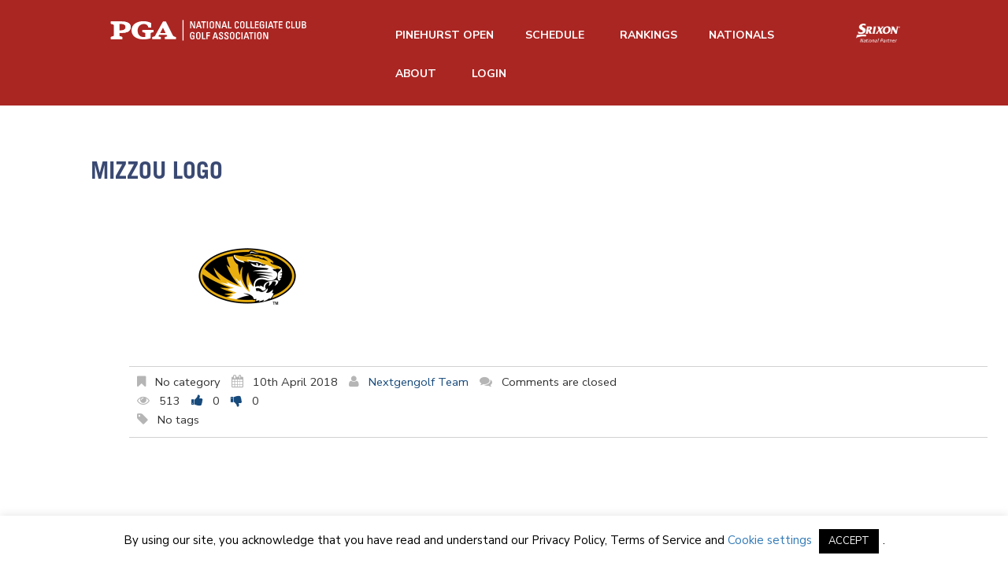

--- FILE ---
content_type: text/html; charset=UTF-8
request_url: https://nccga.org/spring-2018-nccga-national-championship/attachment/mizzou-logo/
body_size: 18157
content:
<!DOCTYPE html>
<!--[if lt IE 7 ]><html class="ie ie6" lang="en-US"> <![endif]-->
<!--[if IE 7 ]><html class="ie ie7" lang="en-US"> <![endif]-->
<!--[if IE 8 ]><html class="ie ie8" lang="en-US"> <![endif]-->
<!--[if IE 9 ]><html class="ie ie9" lang="en-US"> <![endif]-->
<!--[if (gt IE 9)|!(IE)]><!--><html lang="en-US"> <!--<![endif]-->
<head>
	<title>Mizzou logo - NCCGA</title>
	<meta charset="UTF-8" />
	<meta name="viewport" content="width=device-width, initial-scale=1.0">
	<link rel="profile" href="http://gmpg.org/xfn/11" />
		<link rel="icon" href="https://nccga.org/wp-content/uploads/2023/01/favicon.png" type="image/x-icon" />
		<link rel="pingback" href="https://nccga.org/xmlrpc.php" />
	<link rel="alternate" type="application/rss+xml" title="NCCGA" href="https://nccga.org/feed/" />
	<link rel="alternate" type="application/atom+xml" title="NCCGA" href="https://nccga.org/feed/atom/" />
	<link rel="stylesheet" type="text/css" media="all" href="https://nccga.org/wp-content/themes/theme46788/bootstrap/css/bootstrap.css" />
	<link rel="stylesheet" type="text/css" media="all" href="https://nccga.org/wp-content/themes/theme46788/bootstrap/css/responsive.css" />
  <link rel="stylesheet" type="text/css" media="all" href="https://maxcdn.bootstrapcdn.com/bootstrap/3.3.6/css/bootstrap.min.css" />
	<link rel="stylesheet" type="text/css" media="all" href="https://nccga.org/wp-content/themes/theme46788/style.css" />
  <link href='https://fonts.googleapis.com/css?family=Open+Sans:300,400,600,700' rel='stylesheet' type='text/css'>
  <link href='https://fonts.googleapis.com/css?family=Cardo' rel='stylesheet' type='text/css'>
	<style type="text/css">
		
		body { background-color:#ffffff}
			</style>
	<meta name='robots' content='index, follow, max-image-preview:large, max-snippet:-1, max-video-preview:-1' />

	<!-- This site is optimized with the Yoast SEO plugin v19.10 - https://yoast.com/wordpress/plugins/seo/ -->
	<link rel="canonical" href="https://nccga.org/spring-2018-nccga-national-championship/attachment/mizzou-logo/" />
	<meta property="og:locale" content="en_US" />
	<meta property="og:type" content="article" />
	<meta property="og:title" content="Mizzou logo - NCCGA" />
	<meta property="og:url" content="https://nccga.org/spring-2018-nccga-national-championship/attachment/mizzou-logo/" />
	<meta property="og:site_name" content="NCCGA" />
	<meta property="article:publisher" content="https://www.facebook.com/nextgengolfclub" />
	<meta property="og:image" content="https://nccga.org/spring-2018-nccga-national-championship/attachment/mizzou-logo" />
	<meta property="og:image:width" content="1200" />
	<meta property="og:image:height" content="630" />
	<meta property="og:image:type" content="image/png" />
	<meta name="twitter:card" content="summary_large_image" />
	<meta name="twitter:site" content="@nextgolfer" />
	<script type="application/ld+json" class="yoast-schema-graph">{"@context":"https://schema.org","@graph":[{"@type":"WebPage","@id":"https://nccga.org/spring-2018-nccga-national-championship/attachment/mizzou-logo/","url":"https://nccga.org/spring-2018-nccga-national-championship/attachment/mizzou-logo/","name":"Mizzou logo - NCCGA","isPartOf":{"@id":"https://nccga.org/#website"},"primaryImageOfPage":{"@id":"https://nccga.org/spring-2018-nccga-national-championship/attachment/mizzou-logo/#primaryimage"},"image":{"@id":"https://nccga.org/spring-2018-nccga-national-championship/attachment/mizzou-logo/#primaryimage"},"thumbnailUrl":"https://nccga.org/wp-content/uploads/2018/02/Mizzou-logo.png","datePublished":"2018-04-10T15:09:48+00:00","dateModified":"2018-04-10T15:09:48+00:00","breadcrumb":{"@id":"https://nccga.org/spring-2018-nccga-national-championship/attachment/mizzou-logo/#breadcrumb"},"inLanguage":"en-US","potentialAction":[{"@type":"ReadAction","target":["https://nccga.org/spring-2018-nccga-national-championship/attachment/mizzou-logo/"]}]},{"@type":"ImageObject","inLanguage":"en-US","@id":"https://nccga.org/spring-2018-nccga-national-championship/attachment/mizzou-logo/#primaryimage","url":"https://nccga.org/wp-content/uploads/2018/02/Mizzou-logo.png","contentUrl":"https://nccga.org/wp-content/uploads/2018/02/Mizzou-logo.png","width":1200,"height":630},{"@type":"BreadcrumbList","@id":"https://nccga.org/spring-2018-nccga-national-championship/attachment/mizzou-logo/#breadcrumb","itemListElement":[{"@type":"ListItem","position":1,"name":"Home","item":"https://nccga.org/"},{"@type":"ListItem","position":2,"name":"Spring 2018 NCCGA National Championship","item":"https://nccga.org/spring-2018-nccga-national-championship/"},{"@type":"ListItem","position":3,"name":"Mizzou logo"}]},{"@type":"WebSite","@id":"https://nccga.org/#website","url":"https://nccga.org/","name":"Nextgengolf","description":"Live Life. Play Golf.","publisher":{"@id":"https://nccga.org/#organization"},"potentialAction":[{"@type":"SearchAction","target":{"@type":"EntryPoint","urlTemplate":"https://nccga.org/?s={search_term_string}"},"query-input":"required name=search_term_string"}],"inLanguage":"en-US"},{"@type":"Organization","@id":"https://nccga.org/#organization","name":"Nextgengolf","url":"https://nccga.org/","logo":{"@type":"ImageObject","inLanguage":"en-US","@id":"https://nccga.org/#/schema/logo/image/","url":"https://wp.nextgengolf.org/wp-content/uploads/2011/07/nextgengolf-white-logo.png","contentUrl":"https://wp.nextgengolf.org/wp-content/uploads/2011/07/nextgengolf-white-logo.png","width":400,"height":68,"caption":"Nextgengolf"},"image":{"@id":"https://nccga.org/#/schema/logo/image/"},"sameAs":["https://www.facebook.com/nextgengolfclub","https://twitter.com/nextgolfer"]}]}</script>
	<!-- / Yoast SEO plugin. -->


<link rel='dns-prefetch' href='//nccga.org' />
<link rel='dns-prefetch' href='//maps.googleapis.com' />
<link rel='dns-prefetch' href='//js.hs-scripts.com' />
<link rel='dns-prefetch' href='//netdna.bootstrapcdn.com' />
<link rel='dns-prefetch' href='//fonts.googleapis.com' />
<link rel="alternate" type="application/rss+xml" title="NCCGA &raquo; Feed" href="https://nccga.org/feed/" />
<link rel="alternate" type="application/rss+xml" title="NCCGA &raquo; Comments Feed" href="https://nccga.org/comments/feed/" />
<script type="text/javascript">
window._wpemojiSettings = {"baseUrl":"https:\/\/s.w.org\/images\/core\/emoji\/14.0.0\/72x72\/","ext":".png","svgUrl":"https:\/\/s.w.org\/images\/core\/emoji\/14.0.0\/svg\/","svgExt":".svg","source":{"concatemoji":"https:\/\/nccga.org\/wp-includes\/js\/wp-emoji-release.min.js?ver=6.1"}};
/*! This file is auto-generated */
!function(e,a,t){var n,r,o,i=a.createElement("canvas"),p=i.getContext&&i.getContext("2d");function s(e,t){var a=String.fromCharCode,e=(p.clearRect(0,0,i.width,i.height),p.fillText(a.apply(this,e),0,0),i.toDataURL());return p.clearRect(0,0,i.width,i.height),p.fillText(a.apply(this,t),0,0),e===i.toDataURL()}function c(e){var t=a.createElement("script");t.src=e,t.defer=t.type="text/javascript",a.getElementsByTagName("head")[0].appendChild(t)}for(o=Array("flag","emoji"),t.supports={everything:!0,everythingExceptFlag:!0},r=0;r<o.length;r++)t.supports[o[r]]=function(e){if(p&&p.fillText)switch(p.textBaseline="top",p.font="600 32px Arial",e){case"flag":return s([127987,65039,8205,9895,65039],[127987,65039,8203,9895,65039])?!1:!s([55356,56826,55356,56819],[55356,56826,8203,55356,56819])&&!s([55356,57332,56128,56423,56128,56418,56128,56421,56128,56430,56128,56423,56128,56447],[55356,57332,8203,56128,56423,8203,56128,56418,8203,56128,56421,8203,56128,56430,8203,56128,56423,8203,56128,56447]);case"emoji":return!s([129777,127995,8205,129778,127999],[129777,127995,8203,129778,127999])}return!1}(o[r]),t.supports.everything=t.supports.everything&&t.supports[o[r]],"flag"!==o[r]&&(t.supports.everythingExceptFlag=t.supports.everythingExceptFlag&&t.supports[o[r]]);t.supports.everythingExceptFlag=t.supports.everythingExceptFlag&&!t.supports.flag,t.DOMReady=!1,t.readyCallback=function(){t.DOMReady=!0},t.supports.everything||(n=function(){t.readyCallback()},a.addEventListener?(a.addEventListener("DOMContentLoaded",n,!1),e.addEventListener("load",n,!1)):(e.attachEvent("onload",n),a.attachEvent("onreadystatechange",function(){"complete"===a.readyState&&t.readyCallback()})),(e=t.source||{}).concatemoji?c(e.concatemoji):e.wpemoji&&e.twemoji&&(c(e.twemoji),c(e.wpemoji)))}(window,document,window._wpemojiSettings);
</script>
<style type="text/css">
img.wp-smiley,
img.emoji {
	display: inline !important;
	border: none !important;
	box-shadow: none !important;
	height: 1em !important;
	width: 1em !important;
	margin: 0 0.07em !important;
	vertical-align: -0.1em !important;
	background: none !important;
	padding: 0 !important;
}
</style>
	<link rel='stylesheet' id='flexslider-css' href='https://nccga.org/wp-content/plugins/cherry-plugin/lib/js/FlexSlider/flexslider.css?ver=2.2.0' type='text/css' media='all' />
<link rel='stylesheet' id='owl-carousel-css' href='https://nccga.org/wp-content/plugins/cherry-plugin/lib/js/owl-carousel/owl.carousel.css?ver=1.24' type='text/css' media='all' />
<link rel='stylesheet' id='owl-theme-css' href='https://nccga.org/wp-content/plugins/cherry-plugin/lib/js/owl-carousel/owl.theme.css?ver=1.24' type='text/css' media='all' />
<link rel='stylesheet' id='font-awesome-css' href='//netdna.bootstrapcdn.com/font-awesome/3.2.1/css/font-awesome.css?ver=3.2.1' type='text/css' media='all' />
<link rel='stylesheet' id='cherry-plugin-css' href='https://nccga.org/wp-content/plugins/cherry-plugin/includes/css/cherry-plugin.css?ver=1.2.8.2' type='text/css' media='all' />
<link rel='stylesheet' id='wp-block-library-css' href='https://nccga.org/wp-includes/css/dist/block-library/style.min.css?ver=6.1' type='text/css' media='all' />
<link rel='stylesheet' id='classic-theme-styles-css' href='https://nccga.org/wp-includes/css/classic-themes.min.css?ver=1' type='text/css' media='all' />
<style id='global-styles-inline-css' type='text/css'>
body{--wp--preset--color--black: #000000;--wp--preset--color--cyan-bluish-gray: #abb8c3;--wp--preset--color--white: #ffffff;--wp--preset--color--pale-pink: #f78da7;--wp--preset--color--vivid-red: #cf2e2e;--wp--preset--color--luminous-vivid-orange: #ff6900;--wp--preset--color--luminous-vivid-amber: #fcb900;--wp--preset--color--light-green-cyan: #7bdcb5;--wp--preset--color--vivid-green-cyan: #00d084;--wp--preset--color--pale-cyan-blue: #8ed1fc;--wp--preset--color--vivid-cyan-blue: #0693e3;--wp--preset--color--vivid-purple: #9b51e0;--wp--preset--gradient--vivid-cyan-blue-to-vivid-purple: linear-gradient(135deg,rgba(6,147,227,1) 0%,rgb(155,81,224) 100%);--wp--preset--gradient--light-green-cyan-to-vivid-green-cyan: linear-gradient(135deg,rgb(122,220,180) 0%,rgb(0,208,130) 100%);--wp--preset--gradient--luminous-vivid-amber-to-luminous-vivid-orange: linear-gradient(135deg,rgba(252,185,0,1) 0%,rgba(255,105,0,1) 100%);--wp--preset--gradient--luminous-vivid-orange-to-vivid-red: linear-gradient(135deg,rgba(255,105,0,1) 0%,rgb(207,46,46) 100%);--wp--preset--gradient--very-light-gray-to-cyan-bluish-gray: linear-gradient(135deg,rgb(238,238,238) 0%,rgb(169,184,195) 100%);--wp--preset--gradient--cool-to-warm-spectrum: linear-gradient(135deg,rgb(74,234,220) 0%,rgb(151,120,209) 20%,rgb(207,42,186) 40%,rgb(238,44,130) 60%,rgb(251,105,98) 80%,rgb(254,248,76) 100%);--wp--preset--gradient--blush-light-purple: linear-gradient(135deg,rgb(255,206,236) 0%,rgb(152,150,240) 100%);--wp--preset--gradient--blush-bordeaux: linear-gradient(135deg,rgb(254,205,165) 0%,rgb(254,45,45) 50%,rgb(107,0,62) 100%);--wp--preset--gradient--luminous-dusk: linear-gradient(135deg,rgb(255,203,112) 0%,rgb(199,81,192) 50%,rgb(65,88,208) 100%);--wp--preset--gradient--pale-ocean: linear-gradient(135deg,rgb(255,245,203) 0%,rgb(182,227,212) 50%,rgb(51,167,181) 100%);--wp--preset--gradient--electric-grass: linear-gradient(135deg,rgb(202,248,128) 0%,rgb(113,206,126) 100%);--wp--preset--gradient--midnight: linear-gradient(135deg,rgb(2,3,129) 0%,rgb(40,116,252) 100%);--wp--preset--duotone--dark-grayscale: url('#wp-duotone-dark-grayscale');--wp--preset--duotone--grayscale: url('#wp-duotone-grayscale');--wp--preset--duotone--purple-yellow: url('#wp-duotone-purple-yellow');--wp--preset--duotone--blue-red: url('#wp-duotone-blue-red');--wp--preset--duotone--midnight: url('#wp-duotone-midnight');--wp--preset--duotone--magenta-yellow: url('#wp-duotone-magenta-yellow');--wp--preset--duotone--purple-green: url('#wp-duotone-purple-green');--wp--preset--duotone--blue-orange: url('#wp-duotone-blue-orange');--wp--preset--font-size--small: 13px;--wp--preset--font-size--medium: 20px;--wp--preset--font-size--large: 36px;--wp--preset--font-size--x-large: 42px;--wp--preset--spacing--20: 0.44rem;--wp--preset--spacing--30: 0.67rem;--wp--preset--spacing--40: 1rem;--wp--preset--spacing--50: 1.5rem;--wp--preset--spacing--60: 2.25rem;--wp--preset--spacing--70: 3.38rem;--wp--preset--spacing--80: 5.06rem;}:where(.is-layout-flex){gap: 0.5em;}body .is-layout-flow > .alignleft{float: left;margin-inline-start: 0;margin-inline-end: 2em;}body .is-layout-flow > .alignright{float: right;margin-inline-start: 2em;margin-inline-end: 0;}body .is-layout-flow > .aligncenter{margin-left: auto !important;margin-right: auto !important;}body .is-layout-constrained > .alignleft{float: left;margin-inline-start: 0;margin-inline-end: 2em;}body .is-layout-constrained > .alignright{float: right;margin-inline-start: 2em;margin-inline-end: 0;}body .is-layout-constrained > .aligncenter{margin-left: auto !important;margin-right: auto !important;}body .is-layout-constrained > :where(:not(.alignleft):not(.alignright):not(.alignfull)){max-width: var(--wp--style--global--content-size);margin-left: auto !important;margin-right: auto !important;}body .is-layout-constrained > .alignwide{max-width: var(--wp--style--global--wide-size);}body .is-layout-flex{display: flex;}body .is-layout-flex{flex-wrap: wrap;align-items: center;}body .is-layout-flex > *{margin: 0;}:where(.wp-block-columns.is-layout-flex){gap: 2em;}.has-black-color{color: var(--wp--preset--color--black) !important;}.has-cyan-bluish-gray-color{color: var(--wp--preset--color--cyan-bluish-gray) !important;}.has-white-color{color: var(--wp--preset--color--white) !important;}.has-pale-pink-color{color: var(--wp--preset--color--pale-pink) !important;}.has-vivid-red-color{color: var(--wp--preset--color--vivid-red) !important;}.has-luminous-vivid-orange-color{color: var(--wp--preset--color--luminous-vivid-orange) !important;}.has-luminous-vivid-amber-color{color: var(--wp--preset--color--luminous-vivid-amber) !important;}.has-light-green-cyan-color{color: var(--wp--preset--color--light-green-cyan) !important;}.has-vivid-green-cyan-color{color: var(--wp--preset--color--vivid-green-cyan) !important;}.has-pale-cyan-blue-color{color: var(--wp--preset--color--pale-cyan-blue) !important;}.has-vivid-cyan-blue-color{color: var(--wp--preset--color--vivid-cyan-blue) !important;}.has-vivid-purple-color{color: var(--wp--preset--color--vivid-purple) !important;}.has-black-background-color{background-color: var(--wp--preset--color--black) !important;}.has-cyan-bluish-gray-background-color{background-color: var(--wp--preset--color--cyan-bluish-gray) !important;}.has-white-background-color{background-color: var(--wp--preset--color--white) !important;}.has-pale-pink-background-color{background-color: var(--wp--preset--color--pale-pink) !important;}.has-vivid-red-background-color{background-color: var(--wp--preset--color--vivid-red) !important;}.has-luminous-vivid-orange-background-color{background-color: var(--wp--preset--color--luminous-vivid-orange) !important;}.has-luminous-vivid-amber-background-color{background-color: var(--wp--preset--color--luminous-vivid-amber) !important;}.has-light-green-cyan-background-color{background-color: var(--wp--preset--color--light-green-cyan) !important;}.has-vivid-green-cyan-background-color{background-color: var(--wp--preset--color--vivid-green-cyan) !important;}.has-pale-cyan-blue-background-color{background-color: var(--wp--preset--color--pale-cyan-blue) !important;}.has-vivid-cyan-blue-background-color{background-color: var(--wp--preset--color--vivid-cyan-blue) !important;}.has-vivid-purple-background-color{background-color: var(--wp--preset--color--vivid-purple) !important;}.has-black-border-color{border-color: var(--wp--preset--color--black) !important;}.has-cyan-bluish-gray-border-color{border-color: var(--wp--preset--color--cyan-bluish-gray) !important;}.has-white-border-color{border-color: var(--wp--preset--color--white) !important;}.has-pale-pink-border-color{border-color: var(--wp--preset--color--pale-pink) !important;}.has-vivid-red-border-color{border-color: var(--wp--preset--color--vivid-red) !important;}.has-luminous-vivid-orange-border-color{border-color: var(--wp--preset--color--luminous-vivid-orange) !important;}.has-luminous-vivid-amber-border-color{border-color: var(--wp--preset--color--luminous-vivid-amber) !important;}.has-light-green-cyan-border-color{border-color: var(--wp--preset--color--light-green-cyan) !important;}.has-vivid-green-cyan-border-color{border-color: var(--wp--preset--color--vivid-green-cyan) !important;}.has-pale-cyan-blue-border-color{border-color: var(--wp--preset--color--pale-cyan-blue) !important;}.has-vivid-cyan-blue-border-color{border-color: var(--wp--preset--color--vivid-cyan-blue) !important;}.has-vivid-purple-border-color{border-color: var(--wp--preset--color--vivid-purple) !important;}.has-vivid-cyan-blue-to-vivid-purple-gradient-background{background: var(--wp--preset--gradient--vivid-cyan-blue-to-vivid-purple) !important;}.has-light-green-cyan-to-vivid-green-cyan-gradient-background{background: var(--wp--preset--gradient--light-green-cyan-to-vivid-green-cyan) !important;}.has-luminous-vivid-amber-to-luminous-vivid-orange-gradient-background{background: var(--wp--preset--gradient--luminous-vivid-amber-to-luminous-vivid-orange) !important;}.has-luminous-vivid-orange-to-vivid-red-gradient-background{background: var(--wp--preset--gradient--luminous-vivid-orange-to-vivid-red) !important;}.has-very-light-gray-to-cyan-bluish-gray-gradient-background{background: var(--wp--preset--gradient--very-light-gray-to-cyan-bluish-gray) !important;}.has-cool-to-warm-spectrum-gradient-background{background: var(--wp--preset--gradient--cool-to-warm-spectrum) !important;}.has-blush-light-purple-gradient-background{background: var(--wp--preset--gradient--blush-light-purple) !important;}.has-blush-bordeaux-gradient-background{background: var(--wp--preset--gradient--blush-bordeaux) !important;}.has-luminous-dusk-gradient-background{background: var(--wp--preset--gradient--luminous-dusk) !important;}.has-pale-ocean-gradient-background{background: var(--wp--preset--gradient--pale-ocean) !important;}.has-electric-grass-gradient-background{background: var(--wp--preset--gradient--electric-grass) !important;}.has-midnight-gradient-background{background: var(--wp--preset--gradient--midnight) !important;}.has-small-font-size{font-size: var(--wp--preset--font-size--small) !important;}.has-medium-font-size{font-size: var(--wp--preset--font-size--medium) !important;}.has-large-font-size{font-size: var(--wp--preset--font-size--large) !important;}.has-x-large-font-size{font-size: var(--wp--preset--font-size--x-large) !important;}
.wp-block-navigation a:where(:not(.wp-element-button)){color: inherit;}
:where(.wp-block-columns.is-layout-flex){gap: 2em;}
.wp-block-pullquote{font-size: 1.5em;line-height: 1.6;}
</style>
<link rel='stylesheet' id='cookie-law-info-css' href='https://nccga.org/wp-content/plugins/cookie-law-info/legacy/public/css/cookie-law-info-public.css?ver=3.0.5' type='text/css' media='all' />
<link rel='stylesheet' id='cookie-law-info-gdpr-css' href='https://nccga.org/wp-content/plugins/cookie-law-info/legacy/public/css/cookie-law-info-gdpr.css?ver=3.0.5' type='text/css' media='all' />
<link rel='stylesheet' id='responsive-lightbox-swipebox-css' href='https://nccga.org/wp-content/plugins/responsive-lightbox/assets/swipebox/swipebox.min.css?ver=2.4.2' type='text/css' media='all' />
<link rel='stylesheet' id='ubermenu-open-sans-css' href='//fonts.googleapis.com/css?family=Open+Sans%3A%2C300%2C400%2C700&#038;ver=6.1' type='text/css' media='all' />
<link rel='stylesheet' id='dcwss-css' href='https://nccga.org/wp-content/plugins/wordpress-social-stream/css/dcwss.css?ver=6.1' type='text/css' media='all' />
<link rel='stylesheet' id='wp-polls-css' href='https://nccga.org/wp-content/plugins/wp-polls/polls-css.css?ver=2.77.0' type='text/css' media='all' />
<style id='wp-polls-inline-css' type='text/css'>
.wp-polls .pollbar {
	margin: 1px;
	font-size: 6px;
	line-height: 8px;
	height: 8px;
	background-image: url('https://nccga.org/wp-content/plugins/wp-polls/images/default/pollbg.gif');
	border: 1px solid #c8c8c8;
}

</style>
<link rel='stylesheet' id='theme46788-css' href='https://nccga.org/wp-content/themes/theme46788/main-style.css' type='text/css' media='all' />
<link rel='stylesheet' id='magnific-popup-css' href='https://nccga.org/wp-content/themes/CherryFramework/css/magnific-popup.css?ver=0.9.3' type='text/css' media='all' />
<link rel='stylesheet' id='tablepress-default-css' href='https://nccga.org/wp-content/plugins/tablepress/css/default.min.css?ver=1.14' type='text/css' media='all' />
<link rel='stylesheet' id='options_typography_Roboto+Condensed-css' href='//fonts.googleapis.com/css?family=Roboto+Condensed&#038;subset=latin' type='text/css' media='all' />
<link rel='stylesheet' id='options_typography_Ubuntu-css' href='//fonts.googleapis.com/css?family=Ubuntu&#038;subset=latin' type='text/css' media='all' />
<link rel='stylesheet' id='options_typography_Open+Sans-css' href='//fonts.googleapis.com/css?family=Open+Sans&#038;subset=latin' type='text/css' media='all' />
<link rel='stylesheet' id='ubermenu-css' href='https://nccga.org/wp-content/plugins/ubermenu/pro/assets/css/ubermenu.min.css?ver=3.1.1' type='text/css' media='all' />
<link rel='stylesheet' id='ubermenu-font-awesome-css' href='https://nccga.org/wp-content/plugins/ubermenu/assets/css/fontawesome/css/font-awesome.min.css?ver=4.1' type='text/css' media='all' />
<script type='text/javascript' src='https://nccga.org/wp-content/themes/CherryFramework/js/jquery-1.7.2.min.js?ver=1.7.2' id='jquery-js'></script>
<script type='text/javascript' src='https://nccga.org/wp-content/plugins/img-mouseover/img-mouseover.js?ver=20110509' id='img-mouseover-js'></script>
<script type='text/javascript' src='https://nccga.org/wp-content/plugins/cherry-plugin/lib/js/jquery.easing.1.3.js?ver=1.3' id='easing-js'></script>
<script type='text/javascript' src='https://nccga.org/wp-content/plugins/cherry-plugin/lib/js/elasti-carousel/jquery.elastislide.js?ver=1.2.8.2' id='elastislide-js'></script>
<script type='text/javascript' src='//maps.googleapis.com/maps/api/js?v=3&#038;signed_in=false&#038;key&#038;ver=6.1' id='googlemapapis-js'></script>
<script type='text/javascript' id='cookie-law-info-js-extra'>
/* <![CDATA[ */
var Cli_Data = {"nn_cookie_ids":[],"cookielist":[],"non_necessary_cookies":[],"ccpaEnabled":"","ccpaRegionBased":"","ccpaBarEnabled":"","strictlyEnabled":["necessary","obligatoire"],"ccpaType":"gdpr","js_blocking":"","custom_integration":"","triggerDomRefresh":"","secure_cookies":""};
var cli_cookiebar_settings = {"animate_speed_hide":"500","animate_speed_show":"500","background":"#FFF","border":"#b1a6a6c2","border_on":"","button_1_button_colour":"#000","button_1_button_hover":"#000000","button_1_link_colour":"#fff","button_1_as_button":"1","button_1_new_win":"","button_2_button_colour":"#333","button_2_button_hover":"#292929","button_2_link_colour":"#444","button_2_as_button":"","button_2_hidebar":"","button_3_button_colour":"#000","button_3_button_hover":"#000000","button_3_link_colour":"#fff","button_3_as_button":"1","button_3_new_win":"","button_4_button_colour":"#000","button_4_button_hover":"#000000","button_4_link_colour":"#62a329","button_4_as_button":"","button_7_button_colour":"#61a229","button_7_button_hover":"#4e8221","button_7_link_colour":"#fff","button_7_as_button":"1","button_7_new_win":"","font_family":"inherit","header_fix":"","notify_animate_hide":"1","notify_animate_show":"","notify_div_id":"#cookie-law-info-bar","notify_position_horizontal":"right","notify_position_vertical":"bottom","scroll_close":"","scroll_close_reload":"","accept_close_reload":"","reject_close_reload":"","showagain_tab":"","showagain_background":"#fff","showagain_border":"#000","showagain_div_id":"#cookie-law-info-again","showagain_x_position":"100px","text":"#000","show_once_yn":"","show_once":"10000","logging_on":"","as_popup":"","popup_overlay":"1","bar_heading_text":"","cookie_bar_as":"banner","popup_showagain_position":"bottom-right","widget_position":"left"};
var log_object = {"ajax_url":"https:\/\/nccga.org\/wp-admin\/admin-ajax.php"};
/* ]]> */
</script>
<script type='text/javascript' src='https://nccga.org/wp-content/plugins/cookie-law-info/legacy/public/js/cookie-law-info-public.js?ver=3.0.5' id='cookie-law-info-js'></script>
<script type='text/javascript' src='https://nccga.org/wp-content/plugins/responsive-lightbox/assets/swipebox/jquery.swipebox.min.js?ver=2.4.2' id='responsive-lightbox-swipebox-js'></script>
<script type='text/javascript' src='https://nccga.org/wp-includes/js/underscore.min.js?ver=1.13.4' id='underscore-js'></script>
<script type='text/javascript' src='https://nccga.org/wp-content/plugins/responsive-lightbox/assets/infinitescroll/infinite-scroll.pkgd.min.js?ver=6.1' id='responsive-lightbox-infinite-scroll-js'></script>
<script type='text/javascript' id='responsive-lightbox-js-extra'>
/* <![CDATA[ */
var rlArgs = {"script":"swipebox","selector":"lightbox","customEvents":"","activeGalleries":"1","animation":"1","hideCloseButtonOnMobile":"0","removeBarsOnMobile":"0","hideBars":"1","hideBarsDelay":"5000","videoMaxWidth":"1080","useSVG":"1","loopAtEnd":"0","woocommerce_gallery":"0","ajaxurl":"https:\/\/nccga.org\/wp-admin\/admin-ajax.php","nonce":"0350f2c000","preview":"false","postId":"41325","scriptExtension":""};
/* ]]> */
</script>
<script type='text/javascript' src='https://nccga.org/wp-content/plugins/responsive-lightbox/js/front.js?ver=2.4.2' id='responsive-lightbox-js'></script>
<script type='text/javascript' src='https://nccga.org/wp-content/plugins/wordpress-social-stream/js/jquery.social.stream.wall.1.7.js?ver=6.1' id='dcwss-wall-js'></script>
<script type='text/javascript' src='https://nccga.org/wp-content/plugins/wordpress-social-stream/js/jquery.social.stream.1.5.18.min.js?ver=6.1' id='dcwss-js'></script>
<script type='text/javascript' src='https://nccga.org/wp-content/themes/CherryFramework/js/jquery-migrate-1.2.1.min.js?ver=1.2.1' id='migrate-js'></script>
<script type='text/javascript' src='https://nccga.org/wp-includes/js/swfobject.js?ver=2.2-20120417' id='swfobject-js'></script>
<script type='text/javascript' src='https://nccga.org/wp-content/themes/CherryFramework/js/modernizr.js?ver=2.0.6' id='modernizr-js'></script>
<script type='text/javascript' src='https://nccga.org/wp-content/themes/CherryFramework/js/jflickrfeed.js?ver=1.0' id='jflickrfeed-js'></script>
<script type='text/javascript' src='https://nccga.org/wp-content/themes/CherryFramework/js/custom.js?ver=1.0' id='custom-js'></script>
<script type='text/javascript' src='https://nccga.org/wp-content/themes/CherryFramework/bootstrap/js/bootstrap.min.js?ver=2.3.0' id='bootstrap-js'></script>
<link rel="https://api.w.org/" href="https://nccga.org/wp-json/" /><link rel="alternate" type="application/json" href="https://nccga.org/wp-json/wp/v2/media/41325" /><link rel="EditURI" type="application/rsd+xml" title="RSD" href="https://nccga.org/xmlrpc.php?rsd" />
<link rel="wlwmanifest" type="application/wlwmanifest+xml" href="https://nccga.org/wp-includes/wlwmanifest.xml" />
<meta name="generator" content="WordPress 6.1" />
<link rel='shortlink' href='https://nccga.org/?p=41325' />
<link rel="alternate" type="application/json+oembed" href="https://nccga.org/wp-json/oembed/1.0/embed?url=https%3A%2F%2Fnccga.org%2Fspring-2018-nccga-national-championship%2Fattachment%2Fmizzou-logo%2F" />
<link rel="alternate" type="text/xml+oembed" href="https://nccga.org/wp-json/oembed/1.0/embed?url=https%3A%2F%2Fnccga.org%2Fspring-2018-nccga-national-championship%2Fattachment%2Fmizzou-logo%2F&#038;format=xml" />
<!-- Google Tag Manager -->
<script>(function(w,d,s,l,i){w[l]=w[l]||[];w[l].push({'gtm.start':
  new Date().getTime(),event:'gtm.js'});var f=d.getElementsByTagName(s)[0],
  j=d.createElement(s),dl=l!='dataLayer'?'&l='+l:'';j.async=true;j.src=
  'https://www.googletagmanager.com/gtm.js?id='+i+dl;f.parentNode.insertBefore(j,f);
  })(window,document,'script','dataLayer','GTM-5PBKSXF');</script>
<!-- End Google Tag Manager -->

<!-- Global site tag (gtag.js) - Google Analytics 
<script async src="https://www.googletagmanager.com/gtag/js?id=UA-46980929-1"></script>
<script>
  window.dataLayer = window.dataLayer || [];
  function gtag(){dataLayer.push(arguments);}
  gtag('js', new Date());

  gtag('config', 'UA-46980929-1');
  gtag('config', 'AW-996546086');
</script>
-->			<!-- DO NOT COPY THIS SNIPPET! Start of Page Analytics Tracking for HubSpot WordPress plugin v9.0.417-->
			<script type="text/javascript" class="hsq-set-content-id" data-content-id="blog-post">
				var _hsq = _hsq || [];
				_hsq.push(["setContentType", "blog-post"]);
			</script>
			<!-- DO NOT COPY THIS SNIPPET! End of Page Analytics Tracking for HubSpot WordPress plugin -->
			<style id="ubermenu-custom-generated-css">
/** UberMenu Custom Menu Styles (Customizer) **/
/* main */
.ubermenu-main { background:none; border:none; box-shadow:none; }
.ubermenu-main .ubermenu-item-level-0 > .ubermenu-target { border:none; box-shadow:none; font-size:14px; text-transform:uppercase; color:#ffffff; }
.ubermenu-main.ubermenu-horizontal .ubermenu-submenu-drop.ubermenu-submenu-align-left_edge_bar, .ubermenu-main.ubermenu-horizontal .ubermenu-submenu-drop.ubermenu-submenu-align-full_width { left:0; }
.ubermenu-main.ubermenu-horizontal .ubermenu-item-level-0.ubermenu-active > .ubermenu-submenu-drop, .ubermenu-main.ubermenu-horizontal:not(.ubermenu-transition-shift) .ubermenu-item-level-0 > .ubermenu-submenu-drop { margin-top:0; }
.ubermenu-main.ubermenu-transition-fade .ubermenu-item .ubermenu-submenu-drop { margin-top:0; }
.ubermenu-main .ubermenu-nav .ubermenu-item.ubermenu-item-level-0 > .ubermenu-target { font-weight:bold; }
.ubermenu.ubermenu-main .ubermenu-item-level-0:hover > .ubermenu-target, .ubermenu-main .ubermenu-item-level-0.ubermenu-active > .ubermenu-target { color:#de983c; }
.ubermenu-main .ubermenu-item-level-0.ubermenu-current-menu-item > .ubermenu-target, .ubermenu-main .ubermenu-item-level-0.ubermenu-current-menu-parent > .ubermenu-target, .ubermenu-main .ubermenu-item-level-0.ubermenu-current-menu-ancestor > .ubermenu-target { color:#de983c; }
.ubermenu-main .ubermenu-submenu.ubermenu-submenu-drop { background-color:#ffffff; color:#4e4e4e; }
.ubermenu-main .ubermenu-submenu .ubermenu-highlight { color:#de983c; }
.ubermenu-main .ubermenu-submenu .ubermenu-item-header > .ubermenu-target { color:#4e4e4e; }
.ubermenu-main .ubermenu-submenu .ubermenu-item-header > .ubermenu-target:hover { color:#de983c; }
.ubermenu-main .ubermenu-submenu .ubermenu-item-header.ubermenu-current-menu-item > .ubermenu-target { color:#de983c; }
.ubermenu-main .ubermenu-nav .ubermenu-submenu .ubermenu-item-header > .ubermenu-target { font-weight:normal; }
.ubermenu-main .ubermenu-item-normal > .ubermenu-target { color:#4e4e4e; font-size:12px; }
.ubermenu.ubermenu-main .ubermenu-item-normal > .ubermenu-target:hover { color:#de983c; }
.ubermenu-main .ubermenu-item-normal.ubermenu-current-menu-item > .ubermenu-target { color:#de983c; }
.ubermenu-main .ubermenu-item-level-0.ubermenu-has-submenu-drop > .ubermenu-target:after { color:#ffffff; }
.ubermenu-main .ubermenu-submenu .ubermenu-has-submenu-drop > .ubermenu-target:after { color:#4e4e4e; }
.ubermenu-main, .ubermenu-main .ubermenu-target, .ubermenu-main .ubermenu-nav .ubermenu-item-level-0 .ubermenu-target, .ubermenu-main div, .ubermenu-main p, .ubermenu-main input { font-family:'Open Sans', sans-serif; font-weight:400; }


/** UberMenu Custom Menu Item Styles (Menu Item Settings) **/
/* 16192 */ .ubermenu .ubermenu-submenu.ubermenu-submenu-id-16192 { width:250px; min-width:250px; }

/* Status: Loaded from Transient */

</style><!-- Custom Styling Social Stream -->
<style type="text/css">
.stream li.dcsns-twitter .section-intro,.filter .f-twitter a:hover, .wall-outer .dcsns-toolbar .filter .f-twitter a.iso-active{background-color:#4ec2dc!important;}.stream li.dcsns-facebook .section-intro,.filter .f-facebook a:hover, .wall-outer .dcsns-toolbar .filter .f-facebook a.iso-active{background-color:#3b5998!important;}.stream li.dcsns-google .section-intro,.filter .f-google a:hover, .wall-outer .dcsns-toolbar .filter .f-google a.iso-active{background-color:#2d2d2d!important;}.stream li.dcsns-rss .section-intro,.filter .f-rss a:hover, .wall-outer .dcsns-toolbar .filter .f-rss a.iso-active{background-color:#FF9800!important;}.stream li.dcsns-flickr .section-intro,.filter .f-flickr a:hover, .wall-outer .dcsns-toolbar .filter .f-flickr a.iso-active{background-color:#f90784!important;}.stream li.dcsns-delicious .section-intro,.filter .f-delicious a:hover, .wall-outer .dcsns-toolbar .filter .f-delicious a.iso-active{background-color:#3271CB!important;}.stream li.dcsns-youtube .section-intro,.filter .f-youtube a:hover, .wall-outer .dcsns-toolbar .filter .f-youtube a.iso-active{background-color:#DF1F1C!important;}.stream li.dcsns-pinterest .section-intro,.filter .f-pinterest a:hover, .wall-outer .dcsns-toolbar .filter .f-pinterest a.iso-active{background-color:#CB2528!important;}.stream li.dcsns-lastfm .section-intro,.filter .f-lastfm a:hover, .wall-outer .dcsns-toolbar .filter .f-lastfm a.iso-active{background-color:#C90E12!important;}.stream li.dcsns-dribbble .section-intro,.filter .f-dribbble a:hover, .wall-outer .dcsns-toolbar .filter .f-dribbble a.iso-active{background-color:#F175A8!important;}.stream li.dcsns-vimeo .section-intro,.filter .f-vimeo a:hover, .wall-outer .dcsns-toolbar .filter .f-vimeo a.iso-active{background-color:#4EBAFF!important;}.stream li.dcsns-stumbleupon .section-intro,.filter .f-stumbleupon a:hover, .wall-outer .dcsns-toolbar .filter .f-stumbleupon a.iso-active{background-color:#EB4924!important;}.stream li.dcsns-deviantart .section-intro,.filter .f-deviantart a:hover, .wall-outer .dcsns-toolbar .filter .f-deviantart a.iso-active{background-color:#607365!important;}.stream li.dcsns-tumblr .section-intro,.filter .f-tumblr a:hover, .wall-outer .dcsns-toolbar .filter .f-tumblr a.iso-active{background-color:#385774!important;}.stream li.dcsns-instagram .section-intro,.filter .f-instagram a:hover, .wall-outer .dcsns-toolbar .filter .f-instagram a.iso-active{background-color:#413A33!important;}.wall-outer .dcsns-toolbar .filter li a {background:#c2c2c2;}.dcwss.dc-wall .stream li {width: 226px!important; margin: 0px 15px 15px 0px!important;}</style>
<script>
 var system_folder = 'https://nccga.org/wp-content/themes/CherryFramework/admin/data_management/',
	 CHILD_URL ='https://nccga.org/wp-content/themes/theme46788',
	 PARENT_URL = 'https://nccga.org/wp-content/themes/CherryFramework', 
	 CURRENT_THEME = 'theme46788'</script>
<style type='text/css'>
body { background-color:#ffffff }

</style>
<style type='text/css'>
h1 { font: bold 36px/42px Roboto Condensed;  color:#3a4972; }
h2 { font: bold 24px/26px Roboto Condensed;  color:#3a4972; }
h3 { font: bold 24px/26px Roboto Condensed;  color:#3a4972; }
h4 { font: normal 16px/24px Roboto Condensed;  color:#3a4972; }
h5 { font: normal 12px/18px Ubuntu;  color:#3a4972; }
h6 { font: normal 12px/18px Arial, Helvetica, sans-serif;  color:#3a4972; }
body { font-weight: normal;}
.logo_h__txt, .logo_link { font: bold 36px/40px Ubuntu;  color:#292929; }
.sf-menu > li > a { font: bold 12px/20px Open Sans;  color:#f2f2f2; }
.nav.footer-nav a { font: bold 14px/18px Ubuntu;  color:#b3b2b2; }
</style>
<meta name="generator" content="Powered by WPBakery Page Builder - drag and drop page builder for WordPress."/>
<style type="text/css">.broken_link, a.broken_link {
	text-decoration: line-through;
}</style><link rel="icon" href="https://nccga.org/wp-content/uploads/2023/10/cropped-pga-logo-white-bg-32x32.png" sizes="32x32" />
<link rel="icon" href="https://nccga.org/wp-content/uploads/2023/10/cropped-pga-logo-white-bg-192x192.png" sizes="192x192" />
<link rel="apple-touch-icon" href="https://nccga.org/wp-content/uploads/2023/10/cropped-pga-logo-white-bg-180x180.png" />
<meta name="msapplication-TileImage" content="https://nccga.org/wp-content/uploads/2023/10/cropped-pga-logo-white-bg-270x270.png" />
<noscript><style> .wpb_animate_when_almost_visible { opacity: 1; }</style></noscript>		<!--[if lt IE 8]>
	<div style=' clear: both; text-align:center; position: relative;'>
		<a href="http://www.microsoft.com/windows/internet-explorer/default.aspx?ocid=ie6_countdown_bannercode"><img src="http://storage.ie6countdown.com/assets/100/images/banners/warning_bar_0000_us.jpg" border="0" alt="" /></a>
	</div>
	<![endif]-->
	<!--[if (gt IE 9)|!(IE)]><!-->
	<script src="https://nccga.org/wp-content/themes/CherryFramework/js/jquery.mobile.customized.min.js" type="text/javascript"></script>
	<!--<![endif]-->
	<script type="text/javascript">
		// Init navigation menu
		jQuery(function(){
		// main navigation init
		//Zoom fix
		//IPad/IPhone
			var viewportmeta = document.querySelector && document.querySelector('meta[name="viewport"]'),
				ua = navigator.userAgent,
				gestureStart = function () {
					viewportmeta.content = "width=device-width, minimum-scale=0.25, maximum-scale=1.6";
				},
				scaleFix = function () {
					if (viewportmeta && /iPhone|iPad/.test(ua) && !/Opera Mini/.test(ua)) {
						viewportmeta.content = "width=device-width, minimum-scale=1.0, maximum-scale=1.0";
						document.addEventListener("gesturestart", gestureStart, false);
					}
				};
			scaleFix();
		})
	</script>
</head>
<body class="attachment attachment-template-default single single-attachment postid-41325 attachmentid-41325 attachment-png wpb-js-composer js-comp-ver-6.5.0 vc_responsive">
	<div id="motopress-main" class="main-holder">
		<!--Begin #motopress-main-->
		<header class="motopress-wrapper header">
			<div class="row-fluid mtop2">
				<div class="row-fluid">
					<div id="nccga-nav" class="span12" data-motopress-wrapper-file="wrapper/wrapper-nccga-header.php" data-motopress-wrapper-type="header" data-motopress-id="693bec2bc900d">
						<base target="_parent" />
<div class="row hdr">
	<div class="container-fluid" data-motopress-type="static" data-motopress-static-file="static/static-nav.php">
		<!-- BEGIN MAIN NAVIGATION -->
<nav class="nav nav__primary clearfix">
<div class="container-fluid nav-row">
  <div class="row">
	  <div class="second-row col-lg-10 col-lg-offset-1">
		<div class="col-sm-1 col-xs-3 hidden-desktop hidden-md hidden-lg" style="padding-left: 0px;">
		  <a class="ubermenu-responsive-toggle ubermenu-responsive-toggle-main ubermenu-skin-none" data-ubermenu-target="_any_"><i class="fa fa-bars"></i></a>		</div>
		<div class="col-md-4 col-sm-8 col-xs-6">
		  <span class="logo" style="float:left;">
			  <a href="/college-golf/nccga"><img class="img-responsive" src="https://nccga.org/wp-content/themes/theme46788/images/nccga_logo_white.svg" alt="NCCGA Logo" width='256px' title="NCCGA Club Golf"></a></span>
		</div>
		<div class="col-lg-7 col-md-7 visible-desktop visible-md visible-lg desktop-menu">
		  <nav id="ubermenu-main-970-header_menu" class="ubermenu ubermenu-nojs ubermenu-main ubermenu-menu-970 ubermenu-loc-header_menu ubermenu-responsive ubermenu-responsive-default ubermenu-responsive-collapse ubermenu-horizontal ubermenu-transition-none ubermenu-trigger-hover_intent ubermenu-skin-none  ubermenu-bar-align-right ubermenu-items-align-left ubermenu-bound ubermenu-sub-indicators ubermenu-retractors-responsive"><ul id="ubermenu-nav-main-970-header_menu" class="ubermenu-nav"><li id="menu-item-50383" class="ubermenu-item ubermenu-item-type-custom ubermenu-item-object-custom ubermenu-item-50383 ubermenu-item-level-0 ubermenu-column ubermenu-column-auto" ><a class="ubermenu-target ubermenu-item-layout-default ubermenu-item-layout-text_only" target="_blank" href="https://sites.google.com/pgahq.com/nccga-pinehurst-open/home" tabindex="0"><span class="ubermenu-target-title ubermenu-target-text">Pinehurst Open</span></a></li><li id="menu-item-43744" class="ubermenu-item ubermenu-item-type-custom ubermenu-item-object-custom ubermenu-item-has-children ubermenu-item-43744 ubermenu-item-level-0 ubermenu-column ubermenu-column-auto ubermenu-has-submenu-drop ubermenu-has-submenu-mega" ><a class="ubermenu-target ubermenu-item-layout-default ubermenu-item-layout-text_only" href="https://nccga.org/app/golf-tournaments/nccga-schedule" tabindex="0"><span class="ubermenu-target-title ubermenu-target-text">Schedule</span></a><ul class="ubermenu-submenu ubermenu-submenu-id-43744 ubermenu-submenu-type-auto ubermenu-submenu-type-mega ubermenu-submenu-drop ubermenu-submenu-align-full_width" ><li id="menu-item-50345" class="ubermenu-item ubermenu-item-type-custom ubermenu-item-object-custom ubermenu-item-50345 ubermenu-item-auto ubermenu-item-unknown-[unk] ubermenu-item-level-1 ubermenu-column ubermenu-column-auto" ><a class="ubermenu-target ubermenu-item-layout-default ubermenu-item-layout-text_only" href="https://nccga.org/app/golf-tournaments/nccga-schedule"><span class="ubermenu-target-title ubermenu-target-text">Regional Events</span></a></li><li id="menu-item-50344" class="ubermenu-item ubermenu-item-type-custom ubermenu-item-object-custom ubermenu-item-50344 ubermenu-item-auto ubermenu-item-unknown-[unk] ubermenu-item-level-1 ubermenu-column ubermenu-column-auto" ><a class="ubermenu-target ubermenu-item-layout-default ubermenu-item-layout-text_only" target="_blank" href="https://sites.google.com/pgahq.com/nccganationalqualifiers/home"><span class="ubermenu-target-title ubermenu-target-text">National Qualifiers</span></a></li><li class="ubermenu-retractor ubermenu-retractor-mobile"><i class="fa fa-times"></i> Close</li></ul></li><li id="menu-item-43745" class="ubermenu-item ubermenu-item-type-custom ubermenu-item-object-custom ubermenu-item-43745 ubermenu-item-level-0 ubermenu-column ubermenu-column-auto" ><a class="ubermenu-target ubermenu-item-layout-default ubermenu-item-layout-text_only" href="/app/golf-tournaments/current-team-rankings-nccga" tabindex="0"><span class="ubermenu-target-title ubermenu-target-text">Rankings</span></a></li><li id="menu-item-49372" class="ubermenu-item ubermenu-item-type-custom ubermenu-item-object-custom ubermenu-item-49372 ubermenu-item-level-0 ubermenu-column ubermenu-column-auto" ><a class="ubermenu-target ubermenu-item-layout-default ubermenu-item-layout-text_only" target="_blank" href="https://sites.google.com/pgahq.com/nccga-national-championship/home" tabindex="0"><span class="ubermenu-target-title ubermenu-target-text">Nationals</span></a></li><li id="menu-item-43759" class="ubermenu-item ubermenu-item-type-custom ubermenu-item-object-custom ubermenu-item-has-children ubermenu-item-43759 ubermenu-item-level-0 ubermenu-column ubermenu-column-auto ubermenu-has-submenu-drop ubermenu-has-submenu-flyout" ><a class="ubermenu-target ubermenu-item-layout-default ubermenu-item-layout-text_only" href="#" tabindex="0"><span class="ubermenu-target-title ubermenu-target-text">About</span></a><ul class="ubermenu-submenu ubermenu-submenu-id-43759 ubermenu-submenu-type-flyout ubermenu-submenu-drop ubermenu-submenu-align-left_edge_item" ><li id="menu-item-43736" class="ubermenu-item ubermenu-item-type-custom ubermenu-item-object-custom ubermenu-item-has-children ubermenu-item-43736 ubermenu-item-auto ubermenu-item-normal ubermenu-item-level-1 ubermenu-has-submenu-drop ubermenu-has-submenu-flyout" ><a class="ubermenu-target ubermenu-item-layout-default ubermenu-item-layout-text_only" href="#"><span class="ubermenu-target-title ubermenu-target-text">Benefits</span></a><ul class="ubermenu-submenu ubermenu-submenu-id-43736 ubermenu-submenu-type-flyout ubermenu-submenu-drop ubermenu-submenu-align-left_edge_item" ><li id="menu-item-43762" class="ubermenu-item ubermenu-item-type-custom ubermenu-item-object-custom ubermenu-item-43762 ubermenu-item-auto ubermenu-item-normal ubermenu-item-level-2" ><a class="ubermenu-target ubermenu-item-layout-default ubermenu-item-layout-text_only" href="/golf-equipment-deals-nccga-members/"><span class="ubermenu-target-title ubermenu-target-text">Equipment Deals</span></a></li><li id="menu-item-43764" class="ubermenu-item ubermenu-item-type-post_type ubermenu-item-object-page ubermenu-item-43764 ubermenu-item-auto ubermenu-item-normal ubermenu-item-level-2" ><a class="ubermenu-target ubermenu-item-layout-default ubermenu-item-layout-text_only" href="https://nccga.org/resources-club-golf-teams/"><span class="ubermenu-target-title ubermenu-target-text">Team Resources</span></a></li><li class="ubermenu-retractor ubermenu-retractor-mobile"><i class="fa fa-times"></i> Close</li></ul></li><li id="menu-item-43758" class="ubermenu-item ubermenu-item-type-custom ubermenu-item-object-custom ubermenu-item-43758 ubermenu-item-auto ubermenu-item-normal ubermenu-item-level-1" ><a class="ubermenu-target ubermenu-item-layout-default ubermenu-item-layout-text_only" href="/app/nccga-college-golf-regions"><span class="ubermenu-target-title ubermenu-target-text">Colleges</span></a></li><li id="menu-item-43760" class="ubermenu-item ubermenu-item-type-post_type ubermenu-item-object-page ubermenu-item-43760 ubermenu-item-auto ubermenu-item-normal ubermenu-item-level-1" ><a class="ubermenu-target ubermenu-item-layout-default ubermenu-item-layout-text_only" href="https://nccga.org/rules-and-eligibility-2/"><span class="ubermenu-target-title ubermenu-target-text">Rules and Eligibility</span></a></li><li id="menu-item-50068" class="ubermenu-item ubermenu-item-type-post_type ubermenu-item-object-page ubermenu-item-50068 ubermenu-item-auto ubermenu-item-normal ubermenu-item-level-1" ><a class="ubermenu-target ubermenu-item-layout-default ubermenu-item-layout-text_only" href="https://nccga.org/past-nccga-tournaments/"><span class="ubermenu-target-title ubermenu-target-text">Past Tournaments</span></a></li><li class="ubermenu-retractor ubermenu-retractor-mobile"><i class="fa fa-times"></i> Close</li></ul></li><li id="menu-item-43737" class="login-link ubermenu-item ubermenu-item-type-custom ubermenu-item-object-custom ubermenu-item-43737 ubermenu-item-level-0 ubermenu-column ubermenu-column-auto" ><a class="ubermenu-target ubermenu-item-layout-default ubermenu-item-layout-text_only" href="/app/users/sign_in" tabindex="0"><span class="ubermenu-target-title ubermenu-target-text">Login</span></a></li></ul></nav>		</div>
		<div class="col-md-1 col-sm-3 col-xs-3 srixon-logo fright hidden-xs">
		  <a href="http://srixon.com/" target="_blank">
			<img  src="https://nccga.org/wp-content/themes/theme46788/images/srixon-national-sponsor.png" alt="Srixon National Sponsor" />
		  </a>
		</div>
		<div class="col-md-7 col-xs-12 hidden-desktop hidden-md hidden-lg">
		  <nav id="ubermenu-main-970-header_menu-2" class="ubermenu ubermenu-nojs ubermenu-main ubermenu-menu-970 ubermenu-loc-header_menu ubermenu-responsive ubermenu-responsive-default ubermenu-responsive-collapse ubermenu-horizontal ubermenu-transition-none ubermenu-trigger-hover_intent ubermenu-skin-none  ubermenu-bar-align-right ubermenu-items-align-left ubermenu-bound ubermenu-sub-indicators ubermenu-retractors-responsive"><ul id="ubermenu-nav-main-970-header_menu" class="ubermenu-nav"><li class="ubermenu-item ubermenu-item-type-custom ubermenu-item-object-custom ubermenu-item-50383 ubermenu-item-level-0 ubermenu-column ubermenu-column-auto" ><a class="ubermenu-target ubermenu-item-layout-default ubermenu-item-layout-text_only" target="_blank" href="https://sites.google.com/pgahq.com/nccga-pinehurst-open/home" tabindex="0"><span class="ubermenu-target-title ubermenu-target-text">Pinehurst Open</span></a></li><li class="ubermenu-item ubermenu-item-type-custom ubermenu-item-object-custom ubermenu-item-has-children ubermenu-item-43744 ubermenu-item-level-0 ubermenu-column ubermenu-column-auto ubermenu-has-submenu-drop ubermenu-has-submenu-mega" ><a class="ubermenu-target ubermenu-item-layout-default ubermenu-item-layout-text_only" href="https://nccga.org/app/golf-tournaments/nccga-schedule" tabindex="0"><span class="ubermenu-target-title ubermenu-target-text">Schedule</span></a><ul class="ubermenu-submenu ubermenu-submenu-id-43744 ubermenu-submenu-type-auto ubermenu-submenu-type-mega ubermenu-submenu-drop ubermenu-submenu-align-full_width" ><li class="ubermenu-item ubermenu-item-type-custom ubermenu-item-object-custom ubermenu-item-50345 ubermenu-item-auto ubermenu-item-unknown-[unk] ubermenu-item-level-1 ubermenu-column ubermenu-column-auto" ><a class="ubermenu-target ubermenu-item-layout-default ubermenu-item-layout-text_only" href="https://nccga.org/app/golf-tournaments/nccga-schedule"><span class="ubermenu-target-title ubermenu-target-text">Regional Events</span></a></li><li class="ubermenu-item ubermenu-item-type-custom ubermenu-item-object-custom ubermenu-item-50344 ubermenu-item-auto ubermenu-item-unknown-[unk] ubermenu-item-level-1 ubermenu-column ubermenu-column-auto" ><a class="ubermenu-target ubermenu-item-layout-default ubermenu-item-layout-text_only" target="_blank" href="https://sites.google.com/pgahq.com/nccganationalqualifiers/home"><span class="ubermenu-target-title ubermenu-target-text">National Qualifiers</span></a></li><li class="ubermenu-retractor ubermenu-retractor-mobile"><i class="fa fa-times"></i> Close</li></ul></li><li class="ubermenu-item ubermenu-item-type-custom ubermenu-item-object-custom ubermenu-item-43745 ubermenu-item-level-0 ubermenu-column ubermenu-column-auto" ><a class="ubermenu-target ubermenu-item-layout-default ubermenu-item-layout-text_only" href="/app/golf-tournaments/current-team-rankings-nccga" tabindex="0"><span class="ubermenu-target-title ubermenu-target-text">Rankings</span></a></li><li class="ubermenu-item ubermenu-item-type-custom ubermenu-item-object-custom ubermenu-item-49372 ubermenu-item-level-0 ubermenu-column ubermenu-column-auto" ><a class="ubermenu-target ubermenu-item-layout-default ubermenu-item-layout-text_only" target="_blank" href="https://sites.google.com/pgahq.com/nccga-national-championship/home" tabindex="0"><span class="ubermenu-target-title ubermenu-target-text">Nationals</span></a></li><li class="ubermenu-item ubermenu-item-type-custom ubermenu-item-object-custom ubermenu-item-has-children ubermenu-item-43759 ubermenu-item-level-0 ubermenu-column ubermenu-column-auto ubermenu-has-submenu-drop ubermenu-has-submenu-flyout" ><a class="ubermenu-target ubermenu-item-layout-default ubermenu-item-layout-text_only" href="#" tabindex="0"><span class="ubermenu-target-title ubermenu-target-text">About</span></a><ul class="ubermenu-submenu ubermenu-submenu-id-43759 ubermenu-submenu-type-flyout ubermenu-submenu-drop ubermenu-submenu-align-left_edge_item" ><li class="ubermenu-item ubermenu-item-type-custom ubermenu-item-object-custom ubermenu-item-has-children ubermenu-item-43736 ubermenu-item-auto ubermenu-item-normal ubermenu-item-level-1 ubermenu-has-submenu-drop ubermenu-has-submenu-flyout" ><a class="ubermenu-target ubermenu-item-layout-default ubermenu-item-layout-text_only" href="#"><span class="ubermenu-target-title ubermenu-target-text">Benefits</span></a><ul class="ubermenu-submenu ubermenu-submenu-id-43736 ubermenu-submenu-type-flyout ubermenu-submenu-drop ubermenu-submenu-align-left_edge_item" ><li class="ubermenu-item ubermenu-item-type-custom ubermenu-item-object-custom ubermenu-item-43762 ubermenu-item-auto ubermenu-item-normal ubermenu-item-level-2" ><a class="ubermenu-target ubermenu-item-layout-default ubermenu-item-layout-text_only" href="/golf-equipment-deals-nccga-members/"><span class="ubermenu-target-title ubermenu-target-text">Equipment Deals</span></a></li><li class="ubermenu-item ubermenu-item-type-post_type ubermenu-item-object-page ubermenu-item-43764 ubermenu-item-auto ubermenu-item-normal ubermenu-item-level-2" ><a class="ubermenu-target ubermenu-item-layout-default ubermenu-item-layout-text_only" href="https://nccga.org/resources-club-golf-teams/"><span class="ubermenu-target-title ubermenu-target-text">Team Resources</span></a></li><li class="ubermenu-retractor ubermenu-retractor-mobile"><i class="fa fa-times"></i> Close</li></ul></li><li class="ubermenu-item ubermenu-item-type-custom ubermenu-item-object-custom ubermenu-item-43758 ubermenu-item-auto ubermenu-item-normal ubermenu-item-level-1" ><a class="ubermenu-target ubermenu-item-layout-default ubermenu-item-layout-text_only" href="/app/nccga-college-golf-regions"><span class="ubermenu-target-title ubermenu-target-text">Colleges</span></a></li><li class="ubermenu-item ubermenu-item-type-post_type ubermenu-item-object-page ubermenu-item-43760 ubermenu-item-auto ubermenu-item-normal ubermenu-item-level-1" ><a class="ubermenu-target ubermenu-item-layout-default ubermenu-item-layout-text_only" href="https://nccga.org/rules-and-eligibility-2/"><span class="ubermenu-target-title ubermenu-target-text">Rules and Eligibility</span></a></li><li class="ubermenu-item ubermenu-item-type-post_type ubermenu-item-object-page ubermenu-item-50068 ubermenu-item-auto ubermenu-item-normal ubermenu-item-level-1" ><a class="ubermenu-target ubermenu-item-layout-default ubermenu-item-layout-text_only" href="https://nccga.org/past-nccga-tournaments/"><span class="ubermenu-target-title ubermenu-target-text">Past Tournaments</span></a></li><li class="ubermenu-retractor ubermenu-retractor-mobile"><i class="fa fa-times"></i> Close</li></ul></li><li class="login-link ubermenu-item ubermenu-item-type-custom ubermenu-item-object-custom ubermenu-item-43737 ubermenu-item-level-0 ubermenu-column ubermenu-column-auto" ><a class="ubermenu-target ubermenu-item-layout-default ubermenu-item-layout-text_only" href="/app/users/sign_in" tabindex="0"><span class="ubermenu-target-title ubermenu-target-text">Login</span></a></li></ul></nav>		</div>

	  </div>
  </div>
</div>

</nav><!-- END MAIN NAVIGATION -->
	</div>
</div>
					</div>
				</div>
			</div>
		</header>
<div class="motopress-wrapper content-holder clearfix">
  <div class="container">
    <div class="row">
            <div class="span12" data-motopress-wrapper-file="single.php" data-motopress-wrapper-type="content">
        <div class="row">
          <div class="span12" data-motopress-type="static" data-motopress-static-file="static/static-title.php">
            <section class="title-section">
	<h1 class="container new-h2">
					Mizzou logo	</h1>

</section><!-- .title-section -->
          </div>
        </div>
        <div class="row">
          <div class="span12" id="content" data-motopress-type="loop" data-motopress-loop-file="loop/loop-single.php">
            <article id="post-41325" class="post__holder post-41325 attachment type-attachment status-inherit hentry">
						
				<!-- Post Content -->
		<div class="post_content">
			<p class="attachment"><a href='https://nccga.org/wp-content/uploads/2018/02/Mizzou-logo.png' title="" data-rl_title="" class="rl-gallery-link" data-rl_caption="" data-rel="lightbox-gallery-0"><img width="300" height="158" src="https://nccga.org/wp-content/uploads/2018/02/Mizzou-logo-300x158.png" class="attachment-medium size-medium" alt="" decoding="async" loading="lazy" srcset="https://nccga.org/wp-content/uploads/2018/02/Mizzou-logo-300x158.png 300w, https://nccga.org/wp-content/uploads/2018/02/Mizzou-logo-768x403.png 768w, https://nccga.org/wp-content/uploads/2018/02/Mizzou-logo-1024x538.png 1024w, https://nccga.org/wp-content/uploads/2018/02/Mizzou-logo.png 1200w" sizes="(max-width: 300px) 100vw, 300px" /></a></p>
			<div class="clear"></div>
		</div>
		<!-- //Post Content -->
		
		<!-- Post Meta -->
<div class="post_meta meta_type_line"><div class="post_meta_unite clearfix"><div class="meta_group clearfix">								<div class="post_category">
									<i class="icon-bookmark"></i>
									No category								</div>
																<div class="post_date">
									<i class="icon-calendar"></i>
									<time datetime="2018-04-10T15:09:48">10th April  2018</time>								</div>
																<div class="post_author">
									<i class="icon-user"></i>
									<a href="https://nccga.org/author/nextgengolf/" title="Posts by Nextgengolf Team" rel="author">Nextgengolf Team</a>								</div>
																<div class="post_comment">
									<i class="icon-comments"></i>
									<span class="comments-link">Comments are closed</span>								</div>
								</div><div class="meta_group clearfix">								<div class="post_views" title="Number of view.">
									<i class="icon-eye-open"></i>
									513								</div>
																<div class="post_like">
									<a  class="not_voting " title="Only registered users can vote!" date-type="like" >
										<i class="icon-thumbs-up"></i>
										<span class="voting_count">0</span>									</a>
								</div>
																<div class="post_dislike">
									<a  class="not_voting " title="Only registered users can vote!" date-type="dislike" >
										<i class="icon-thumbs-down"></i>
										<span class="voting_count">0</span>									</a>
								</div>
								</div><div class="meta_group clearfix">								<div class="post_tag">
									<i class="icon-tag"></i>
									No tags								</div>
								</div></div></div><!--// Post Meta --></article>

                      </div>
        </div>
      </div>
    </div>
  </div>
</div>

		<footer class="motopress-wrapper footer" id="nccga-footer-nav">
			<div class="row-fluid">
				<div class="row-fluid">
					<div class="span12" data-motopress-wrapper-file="wrapper/wrapper-footer.php" data-motopress-wrapper-type="footer" data-motopress-id="693bec2bcf68a">
						<div class="row-fluid ftr">
  <div class="span12 full-width-widget" data-motopress-type="dynamic-sidebar" data-motopress-sidebar-id="footer-sidebar-1">  
    <div id="text-6" class="visible-all-devices ">			<div class="textwidget"><div class="footer-top">
   <div class="col-md-4 partners-top-text mobile-text-center">National<br/>Partners</div>
<div class="col-md-4 col-xs-6">
    <img style="margin: auto;" src="https://nccga.org/wp-content/uploads/2025/01/Srixon-Black.png" class="mobile-center" alt="Srixon">
</div>
<div class="col-md-4 col-xs-6">
  <img  style="margin: auto;" src="https://nccga.org/wp-content/uploads/2025/01/CG-logo-Black-3.png" class="mobile-center" alt="Cleveland">
</div>
</div></div>
		</div>  </div>
</div>

<div class="row-fluid footer-nav">
   <div class="footer-container">
	  <div class="row bottomnav span12">
		  <div class="col-md-3">
			  <a href="https://nccga.org"><img src="https://nccga.org/wp-content/themes/theme46788/images/pga_logo_new.png" alt="PGA White Logo" class="img-responsive" width="97" height="92" alt="NCCGA" title="Live Life. Play Golf."></a>
		  </div>
		  <div class="col-md-9">
			  <div class="menu-footer-menu-container"><ul id="menu-footer-menu" class="menu"><li id="menu-item-50074" class="menu-item menu-item-type-custom menu-item-object-custom menu-item-has-children menu-item-50074"><a href="#">About</a>
<ul class="sub-menu">
	<li id="menu-item-50079" class="menu-item menu-item-type-custom menu-item-object-custom menu-item-50079"><a href="https://www.pga.com/pga-of-america/privacy-policy">Privacy Policy</a></li>
	<li id="menu-item-50080" class="menu-item menu-item-type-custom menu-item-object-custom menu-item-50080"><a href="https://www.pga.com/pga-of-america/terms-of-service">Terms of Service</a></li>
</ul>
</li>
<li id="menu-item-34053" class="menu-item menu-item-type-custom menu-item-object-custom menu-item-has-children menu-item-34053"><a href="/app/find-golf-tournaments">Tournaments</a>
<ul class="sub-menu">
	<li id="menu-item-29375" class="menu-item menu-item-type-custom menu-item-object-custom menu-item-29375"><a href="https://nccga.org/app/golf-tournaments/team-rankings/175-spring-2023">College Rankings</a></li>
	<li id="menu-item-45672" class="menu-item menu-item-type-custom menu-item-object-custom menu-item-45672"><a href="https://sites.google.com/pgahq.com/nccga-national-championship/home">National Championship</a></li>
	<li id="menu-item-12658" class="menu-item menu-item-type-custom menu-item-object-custom menu-item-12658"><a href="https://nccga.org/app/golf-tournaments/nccga-schedule">College Tournaments</a></li>
</ul>
</li>
<li id="menu-item-50075" class="menu-item menu-item-type-custom menu-item-object-custom menu-item-has-children menu-item-50075"><a href="#">Resources</a>
<ul class="sub-menu">
	<li id="menu-item-34484" class="menu-item menu-item-type-post_type menu-item-object-page menu-item-34484"><a href="https://nccga.org/golf-equipment-deals-nccga-members/">Golf Equipment Deals</a></li>
	<li id="menu-item-50078" class="menu-item menu-item-type-custom menu-item-object-custom menu-item-50078"><a href="https://www.pga.com/stories/all">Golf Stories</a></li>
	<li id="menu-item-50077" class="menu-item menu-item-type-custom menu-item-object-custom menu-item-50077"><a href="https://jobs.pga.org/">Golf Jobs Board</a></li>
</ul>
</li>
</ul></div>		  </div>
	  </div>
	</div>
</div>



<div class="new-footer hidden-phone hidden-xs">
  <div class="row">
<!--     <div class="col-sm-2 col-sm-offset-1">
      <img src="https://nccga.org/wp-content/themes/theme46788/images/pga_logo_new.png" alt="PGA White Logo" class="footer-logo">
    </div> -->
    <div class="col-sm-8 new-footer-text">
        <img src="https://nccga.org/wp-content/themes/theme46788/images/orange-bullet.png" alt="Orange Bullet" class="footer-bullet">
        team@nccga.org
    </div>
    <div class="col-sm-3 footer-social-icons">
      <a href="https://www.instagram.com/nccga/" target="_blank"><img src="https://nccga.org/wp-content/themes/theme46788/images/newicons/instagram.png" alt="PGA Instagram" class="each-footer-icon"></a>
      <a href="https://linkedin.com/company/pga-of-america" target="_blank"><img src="https://nccga.org/wp-content/themes/theme46788/images/newicons/linkedin.png" alt="PGA Linkedin" class="each-footer-icon"></a>
      <a href="https://facebook.com/PGAofAmerica" target="_blank"><img src="https://nccga.org/wp-content/themes/theme46788/images/newicons/facebook.png" alt="PGA Facebook" class="each-footer-icon"></a>
    </div>
  </div>
</div>

<div class="new-footer visible-phone visible-xs">
  <div class="container">
    <div class="row-fluid">
      <div class="footer-mobile-text">
        <div class="footer-mobile-text-line">info@nccga.org</div>
      </div>
      <div class="mobile-footer-icons">
        <a href="https://www.instagram.com/nccga/" target="_blank"><img src="https://nccga.org/wp-content/themes/theme46788/images/newicons/instagram.png" alt="PGA Instagram" class="each-footer-icon hidden-below-480"></a>
        <a href="https://linkedin.com/company/pga-of-america" target="_blank"><img src="https://nccga.org/wp-content/themes/theme46788/images/newicons/linkedin.png" alt="PGA Linkedin" class="each-footer-icon hidden-below-480"></a>
      </div>
      <div class="mobile-footer-icons">
        <a href="https://facebook.com/PGAofAmerica" target="_blank"><img src="https://nccga.org/wp-content/themes/theme46788/images/newicons/facebook.png" alt="PGA Facebook" class="each-footer-icon hidden-below-480"></a>
        <a href="" target="_blank"><img src="https://nccga.org/wp-content/themes/theme46788/images/newicons/twitter.png" alt="PGA Twitter" class="each-footer-icon hidden-below-480"></a>
      </div>
      <div class="mobile-footer-icons">
        <a href="https://facebook.com/PGAofAmerica" target="_blank"><img src="https://nccga.org/wp-content/themes/theme46788/images/newicons/facebook.png" alt="PGA Facebook" class="each-footer-icon hidden-above-480"></a>
        <a href="" target="_blank"><img src="https://nccga.org/wp-content/themes/theme46788/images/newicons/twitter.png" alt="PGA Twitter" class="each-footer-icon hidden-above-480"></a>
        <a href="https://www.instagram.com/nccga/" target="_blank"><img src="https://nccga.org/wp-content/themes/theme46788/images/newicons/instagram.png" alt="PGA Instagram" class="each-footer-icon hidden-above-480"></a>
        <a href="https://linkedin.com/company/pga-of-america" target="_blank"><img src="https://nccga.org/wp-content/themes/theme46788/images/newicons/linkedin.png" alt="PGA Linkedin" class="each-footer-icon hidden-above-480"></a>
      </div>
    </div>
  </div>
</div>

<script type="text/javascript" src="https://nccga.org/wp-content/themes/theme46788/js/jquery.fittext.js"></script>
<script type="text/javascript" src="https://nccga.org/wp-content/themes/theme46788/js/iframeResizer.contentWindow.min.js"></script>
<script type="text/javascript" src="https://nccga.org/wp-content/themes/theme46788/js/iframeResizer.min.js"></script>
<script type="text/javascript" src="https://nccga.org/wp-content/themes/theme46788/js/nextgen.js"></script>
					</div>
				</div>
			</div>
		</footer>
		<!--End #motopress-main-->
	</div>
		<!--googleoff: all--><div id="cookie-law-info-bar" data-nosnippet="true"><span>By using our site, you acknowledge that you have read and understand our <a href="https://www.pga.com/pga-of-america/privacy-policy">Privacy Policy</a>, <a href="https://www.pga.com/pga-of-america/terms-of-service">Terms of Service</a> and <a role='button' class="cli_settings_button">Cookie settings</a> <a role='button' data-cli_action="accept" id="cookie_action_close_header" class="medium cli-plugin-button cli-plugin-main-button cookie_action_close_header cli_action_button wt-cli-accept-btn" style="margin:5px">ACCEPT</a>.</span></div><div id="cookie-law-info-again" data-nosnippet="true"><span id="cookie_hdr_showagain">Privacy &amp; Cookies Policy</span></div><div class="cli-modal" data-nosnippet="true" id="cliSettingsPopup" tabindex="-1" role="dialog" aria-labelledby="cliSettingsPopup" aria-hidden="true">
  <div class="cli-modal-dialog" role="document">
	<div class="cli-modal-content cli-bar-popup">
		  <button type="button" class="cli-modal-close" id="cliModalClose">
			<svg class="" viewBox="0 0 24 24"><path d="M19 6.41l-1.41-1.41-5.59 5.59-5.59-5.59-1.41 1.41 5.59 5.59-5.59 5.59 1.41 1.41 5.59-5.59 5.59 5.59 1.41-1.41-5.59-5.59z"></path><path d="M0 0h24v24h-24z" fill="none"></path></svg>
			<span class="wt-cli-sr-only">Close</span>
		  </button>
		  <div class="cli-modal-body">
			<div class="cli-container-fluid cli-tab-container">
	<div class="cli-row">
		<div class="cli-col-12 cli-align-items-stretch cli-px-0">
			<div class="cli-privacy-overview">
				<h4>Privacy Overview</h4>				<div class="cli-privacy-content">
					<div class="cli-privacy-content-text">This website uses cookies to improve your experience while you navigate through the website. Out of these cookies, the cookies that are categorized as necessary are stored on your browser as they are essential for the working of basic functionalities of the website. We also use third-party cookies that help us analyze and understand how you use this website. These cookies will be stored in your browser only with your consent. You also have the option to opt-out of these cookies. But opting out of some of these cookies may have an effect on your browsing experience.</div>
				</div>
				<a class="cli-privacy-readmore" aria-label="Show more" role="button" data-readmore-text="Show more" data-readless-text="Show less"></a>			</div>
		</div>
		<div class="cli-col-12 cli-align-items-stretch cli-px-0 cli-tab-section-container">
												<div class="cli-tab-section">
						<div class="cli-tab-header">
							<a role="button" tabindex="0" class="cli-nav-link cli-settings-mobile" data-target="necessary" data-toggle="cli-toggle-tab">
								Necessary							</a>
															<div class="wt-cli-necessary-checkbox">
									<input type="checkbox" class="cli-user-preference-checkbox"  id="wt-cli-checkbox-necessary" data-id="checkbox-necessary" checked="checked"  />
									<label class="form-check-label" for="wt-cli-checkbox-necessary">Necessary</label>
								</div>
								<span class="cli-necessary-caption">Always Enabled</span>
													</div>
						<div class="cli-tab-content">
							<div class="cli-tab-pane cli-fade" data-id="necessary">
								<div class="wt-cli-cookie-description">
									Necessary cookies are absolutely essential for the website to function properly. This category only includes cookies that ensures basic functionalities and security features of the website. These cookies do not store any personal information.								</div>
							</div>
						</div>
					</div>
																	<div class="cli-tab-section">
						<div class="cli-tab-header">
							<a role="button" tabindex="0" class="cli-nav-link cli-settings-mobile" data-target="non-necessary" data-toggle="cli-toggle-tab">
								Non-necessary							</a>
															<div class="cli-switch">
									<input type="checkbox" id="wt-cli-checkbox-non-necessary" class="cli-user-preference-checkbox"  data-id="checkbox-non-necessary" checked='checked' />
									<label for="wt-cli-checkbox-non-necessary" class="cli-slider" data-cli-enable="Enabled" data-cli-disable="Disabled"><span class="wt-cli-sr-only">Non-necessary</span></label>
								</div>
													</div>
						<div class="cli-tab-content">
							<div class="cli-tab-pane cli-fade" data-id="non-necessary">
								<div class="wt-cli-cookie-description">
									Any cookies that may not be particularly necessary for the website to function and is used specifically to collect user personal data via analytics, ads, other embedded contents are termed as non-necessary cookies. It is mandatory to procure user consent prior to running these cookies on your website.								</div>
							</div>
						</div>
					</div>
										</div>
	</div>
</div>
		  </div>
		  <div class="cli-modal-footer">
			<div class="wt-cli-element cli-container-fluid cli-tab-container">
				<div class="cli-row">
					<div class="cli-col-12 cli-align-items-stretch cli-px-0">
						<div class="cli-tab-footer wt-cli-privacy-overview-actions">
						
															<a id="wt-cli-privacy-save-btn" role="button" tabindex="0" data-cli-action="accept" class="wt-cli-privacy-btn cli_setting_save_button wt-cli-privacy-accept-btn cli-btn">SAVE &amp; ACCEPT</a>
													</div>
						
					</div>
				</div>
			</div>
		</div>
	</div>
  </div>
</div>
<div class="cli-modal-backdrop cli-fade cli-settings-overlay"></div>
<div class="cli-modal-backdrop cli-fade cli-popupbar-overlay"></div>
<!--googleon: all--><script data-cfasync="false">
  document.onreadystatechange = function () {
    if (document.readyState == "complete") {
      var logout_link = document.querySelectorAll('a[href*="wp-login.php?action=logout"]');
      if (logout_link) {
        for(var i=0; i < logout_link.length; i++) {
          logout_link[i].addEventListener( "click", function() {
            Intercom('shutdown');
          });
        }
      }
    }
  };
</script>
<script data-cfasync="false">
  window.intercomSettings = {"app_id":"prt8w4uf"};
</script>
<script data-cfasync="false">(function(){var w=window;var ic=w.Intercom;if(typeof ic==="function"){ic('reattach_activator');ic('update',w.intercomSettings);}else{var d=document;var i=function(){i.c(arguments);};i.q=[];i.c=function(args){i.q.push(args);};w.Intercom=i;var l=function(){var s=d.createElement('script');s.type='text/javascript';s.async=true;s.src='https://widget.intercom.io/widget/prt8w4uf';var x=d.getElementsByTagName('script')[0];x.parentNode.insertBefore(s, x);};if(document.readyState==='complete'){l();}else if(w.attachEvent){w.attachEvent('onload',l);}else{w.addEventListener('load',l,false);}}})()</script><script type='text/javascript' src='https://nccga.org/wp-content/plugins/cherry-plugin/lib/js/FlexSlider/jquery.flexslider-min.js?ver=2.2.2' id='flexslider-js'></script>
<script type='text/javascript' id='cherry-plugin-js-extra'>
/* <![CDATA[ */
var items_custom = [[0,1],[480,2],[768,3],[980,4],[1170,5]];
/* ]]> */
</script>
<script type='text/javascript' src='https://nccga.org/wp-content/plugins/cherry-plugin/includes/js/cherry-plugin.js?ver=1.2.8.2' id='cherry-plugin-js'></script>
<script type='text/javascript' id='leadin-script-loader-js-js-extra'>
/* <![CDATA[ */
var leadin_wordpress = {"userRole":"visitor","pageType":"post","leadinPluginVersion":"9.0.417"};
/* ]]> */
</script>
<script type='text/javascript' src='https://js.hs-scripts.com/1550595.js?integration=WordPress&#038;ver=9.0.417' async defer id='hs-script-loader'></script>
<script type='text/javascript' id='wp-polls-js-extra'>
/* <![CDATA[ */
var pollsL10n = {"ajax_url":"https:\/\/nccga.org\/wp-admin\/admin-ajax.php","text_wait":"Your last request is still being processed. Please wait a while ...","text_valid":"Please choose a valid poll answer.","text_multiple":"Maximum number of choices allowed: ","show_loading":"1","show_fading":"1"};
/* ]]> */
</script>
<script type='text/javascript' src='https://nccga.org/wp-content/plugins/wp-polls/polls-js.js?ver=2.77.0' id='wp-polls-js'></script>
<script type='text/javascript' src='https://nccga.org/wp-content/themes/CherryFramework/js/superfish.js?ver=1.5.3' id='superfish-js'></script>
<script type='text/javascript' src='https://nccga.org/wp-content/themes/CherryFramework/js/jquery.mobilemenu.js?ver=1.0' id='mobilemenu-js'></script>
<script type='text/javascript' src='https://nccga.org/wp-content/themes/CherryFramework/js/jquery.magnific-popup.min.js?ver=0.9.3' id='magnific-popup-js'></script>
<script type='text/javascript' src='https://nccga.org/wp-content/themes/CherryFramework/js/jplayer.playlist.min.js?ver=2.3.0' id='playlist-js'></script>
<script type='text/javascript' src='https://nccga.org/wp-content/themes/CherryFramework/js/jquery.jplayer.min.js?ver=2.6.0' id='jplayer-js'></script>
<script type='text/javascript' src='https://nccga.org/wp-content/themes/CherryFramework/js/tmstickup.js?ver=1.0.0' id='tmstickup-js'></script>
<script type='text/javascript' src='https://nccga.org/wp-content/themes/CherryFramework/js/device.min.js?ver=1.0.0' id='device-js'></script>
<script type='text/javascript' src='https://nccga.org/wp-content/themes/CherryFramework/js/jquery.zaccordion.min.js?ver=2.1.0' id='zaccordion-js'></script>
<script type='text/javascript' src='https://nccga.org/wp-content/themes/CherryFramework/js/camera.min.js?ver=1.3.4' id='camera-js'></script>
<script type='text/javascript' src='//maps.googleapis.com/maps/api/js?sensor=false&#038;ver=6.1' id='google-maps-js'></script>
<script type='text/javascript' id='ubermenu-js-extra'>
/* <![CDATA[ */
var ubermenu_data = {"remove_conflicts":"on","reposition_on_load":"off","intent_delay":"300","intent_interval":"100","intent_threshold":"7","scrollto_offset":"50","scrollto_duration":"1000","responsive_breakpoint":"0","accessible":"on","retractor_display_strategy":"responsive","touch_off_close":"on","v":"3.1.1","ajax_url":"https:\/\/nccga.org\/wp-admin\/admin-ajax.php"};
/* ]]> */
</script>
<script type='text/javascript' src='https://nccga.org/wp-content/plugins/ubermenu/assets/js/ubermenu.min.js?ver=3.1.1' id='ubermenu-js'></script>
			<script type="text/javascript">
				deleteCookie('cf-cookie-banner');
			</script>
			 <!-- this is used by many Wordpress features and for plugins to work properly -->
</body>
</html>


--- FILE ---
content_type: text/css
request_url: https://nccga.org/wp-content/themes/theme46788/style.css
body_size: 16541
content:
/*--
  Theme Name: theme46788
  Theme URI: http://template-help.com/
  Description: A theme for Wordpress 3.5.x + from Template-Help.com Collection
  Author: Template_Help.com
  Author URL: http://www.Template-Help.com/
  Template: CherryFramework
  Version: 2.1
  MotoPress Version: 1.0
  --*/

@import url('https://fonts.googleapis.com/css2?family=Nunito+Sans:wght@400;600&display=swap');
@import url('https://fonts.googleapis.com/css2?family=Roboto+Condensed:wght@700&display=swap');
@import url("base.css");
@import url("hero.css");
@import url("home.css");
@import url("main-style.css");
@import url("home-style.css");
@import url("team-funds.css");
@import url("collegiate.css");
@import url("course-owner.css");
@import url("tournaments.css");
@import url("grad.css");
@import url("events.css");


/* ----------------------------------------
  Please, You may put custom css here
  ---------------------------------------- */

/* Colors:
Orange: #E85C41
Blue: #3A4972
Dark Gray: #414141
Light Green: #8DCD79
Dark Brown: #5E4242
*/

@font-face {
  font-family: "Trade Gothic LT";
  src: url("fonts/Trade Gothic LT Std/TradeGothicLTStd.otf") format("opentype");
  font-weight: normal;
  font-style: normal;
}

@font-face {
  font-family: "Trade Gothic Light";
  src: url("fonts/Trade Gothic LT Std Light/TradeGothicLTStd-Light.otf") format("opentype");
  font-weight: normal;
  font-style: normal;
}

@font-face {
  font-family: "Trade Gothic Bold";
  src: url("fonts/Trade Gothic LT Std Bold/TradeGothicLTStd-Bold.otf") format("opentype");
  font-weight: normal;
  font-style: normal;
}

@font-face {
  font-family: "Trade Gothic Condensed";
  src: url("fonts/Trade Gothic LT Std Bold Condensed No. 20/TradeGothicLTStd-BdCn20.otf") format("opentype");
  font-weight: normal;
  font-style: normal;
}
@media (max-width: 767px){
  body {
	  padding-left: 0px;
	  padding-right: 0px;
	}
  header {
	min-height: 43px;
  }
  #nlf-frame {
	max-height: 400px !important;
  }
  .drift-frame--mobile, .drift-frame-controller{
	display: none!important;
  }
}
#motopress-main{
	max-width: 100%;
	overflow: hidden;
}

textarea {
  color: #555 !important;
}

input {
  height: 28px !important;
}
/* ----------------------------------------
  All Pages
  ---------------------------------------- */

a.link-nextgen,
.page-template p  a:not(.btn) {
    position: relative;
	color: inherit;
}
a.link-nextgen:after,
.page-template p  a:not(.btn):after{
    content: "";
    position: absolute;
    bottom: 1px;
    left: 0;
    right: 0;
    display: block;
    border-bottom: 1px solid #fdb515;
}
a.link-nextgen:hover:after,
.page-template p  a:not(.btn):hover:after{
	border-color: #1f355e;
}

a.link-nccga,
.page-template-nccga-page p a {
	position: relative;
	color: inherit;
}
a.link-nccga:after,
.page-template-nccga-page p  a:after{
	    content: "";
        position: absolute;
        bottom: 1px;
        left: 0;
        right: 0;
        display: block;
        border-bottom: 1px solid #aa2623;
}

a.link-nccga:hover:after,
.page-template-nccga-page p  a:hover:after{
	border-color: #1f2a44;
}

a.link-city-tour,
.page-template-city-tour-page p a {
    position: relative;
	color: inherit;
}
a.link-city-tour:after,
.page-template-city-tour-page p  a:after{
        content: "";
        position: absolute;
        bottom: 1px;
        left: 0;
        right: 0;
        display: block;
        border-bottom: 1px solid #fdb515;	
}

a.link-city-tour:hover:after,
.page-template-city-tour-page p  a:hover:after{
	 border-color: #336699;
}
.ninja-forms-form-title {
  color: white !important;
}

.hero-shadow-text {
  text-transform: none;
  padding-bottom: 5%;
  padding-top: 9%;
  color: white;
  font-weight: 300;
  width: 80%;
  margin: 0 auto;
  font-size: 2.5em;
  text-align: center;
  line-height: 1.3;
  text-shadow: 4px 4px 10px #2A2A2A;
  font-family: Trade Gothic LT;
}

p {
  line-height: 1.8em;
}

.big-header {
  font-family: Trade Gothic LT;
  font-weight: 300;
  font-size: 40px;
  color: #3A4972;
  padding-top: 1em;
}

.second-row {
  margin-top: 1.5em;
}

.breadcrumb {
  margin-top: 2.5em !important;
}

.black-roboto-subtitle {
  font-family: "Roboto Condensed";
  font-weight: bold;
  font-size: 2.3em !important;
  color: #4d4d4d;
}

.text-center {
  text-align: center !important;
}

.yellow-subtitle1 {
  font-family: "Roboto Condensed";
  font-weight: bold;
  font-size: 2em;
  color: #ffcb05;
}

.white-roboto-subtitle1 {
  font-family: "Roboto Condensed";
  font-weight: bold;
  font-size: 2em;
  color: white;
}

.red-roboto-subtitle2 {
  font-family: "Roboto Condensed";
  font-weight: bold;
  font-size: 1.4em;
  color: #e73139;
}

.red-roboto-subtitle1 {
  font-family: "Roboto Condensed";
  font-weight: bold;
  font-size: 2em;
  color: #e73139;
}

.left-align {
  text-align: left !important;
}

.inline-block {
  display: inline-block;
}

.all-uppercase {
  text-transform: uppercase;
}

.line-height-12 {
  line-height: 1.2;
}

.line-height-16 {
  line-height: 1.6;
}

.line-height-2 {
  line-height: 2;
}

.img-center {
  display: block;
  margin: 0 auto;
}

.no-margin {
  margin: 0 auto !important;
}

#mc_embed_signup {
  background-color: inherit !important;
  margin-bottom: -3em;
  margin-top: 1em;
}

#mc_embed_signup .button {
  background: #FF0000 !important;
  color: white !important;
}

#mc_embed_signup form {
  padding: 10px !important;
}

#mce-responses {
  color: red;
}

.upto-date {
  padding-top: 1.5em;
  color: white;
  font-size: 1.3em;
  text-align: center;
}

.subscribe {
  background-color: #414141;
  padding-bottom: 2em;
}

.user-name-bold {
  font-family: Trade Gothic Condensed;
  font-weight: bold;
  letter-spacing: 3px;
  color: #3A4972;
  font-size: 20px;
  text-align: center;
  text-transform: uppercase;
}

.user-info-1 {
  font-family: Open Sans;
  font-style: italic;
  font-size: 15px;
  color: #4E4E4E;
  text-align: center;
}

.user-info-1 {
  font-family: Open Sans;
  font-style: italic;
  font-size: 15px;
  color: #4E4E4E;
  text-align: center;
}

.user-info-2 {
  font-family: Open Sans;
  font-size: 12px;
  color: #4E4E4E;
  text-align: center;
}

.desktop-menu {
  float: left;
}

.fright {
  float: right;
}

#sub-nav {
  margin-top: -2em;
  background: #D2E0FF;
  padding-top: 1em;
}

#sub-nav ul li {
  float: left;
  list-style: none;
  padding-right: 2em;
  margin-bottom: 1em !important;
}

#sub-nav ul li a {
  color: #3a4972;
  font-weight: bold;
}

/* Leise About Us Redesign Styles */

.v2-h2 {

}

.v2-h3 {

}

.v2-h4 {

}

.v2-h5 {

}

.v2-body {
  font-family: "Open Sans" !important;
  font-weight: 300;
  font-size: 10pt !important;
  color: #414141;
}

.v2-row {
  padding-bottom: 5% !important;
  padding-top: 5% !important;
}

.v2-row-shadow {
  box-shadow: 0 0 11px 1px #e3e3e3;
  padding-bottom: 5% !important;
  padding-top: 5% !important;
}

.social-icon {
  margin: -30px;
}

.width-84-pct {
  margin-left: auto !important;
  margin-right: auto !important;
  width: 84% !important;
}

.hero-text-overlay {
    text-shadow: 1px 1px 10px #666666;
    color: #FFFFFF;
    font-family: "Trade Gothic Bold" !important;
    font-size: 5em;
}

.sub-menu {
    margin: 0 !important;
    padding: 0 !important;
    height: auto;
    background-color: grey;
}

.sub-menu-links a {
    color: #FFFFFF !important;
    font-family: "Trade Gothic Bold" !important;
    font-size: 1.2em;
    text-transform: uppercase;
    padding: 1em;
    letter-spacing: .15em;
}

.sub-menu-divider {
    color: #de983c;
    padding: 0 1em;
    font-size: .65em !important;
    vertical-align: middle;
}

.remove-spacing {
    margin: 0 !important;
    padding: 0!important;
}

.v2-body a {
    color: #de983c;
    font-weight: bold;
}

/* End Leise About Us Redesign Styles */


@media (max-width: 767px) {

  .upto-date {
    line-height: 1.4;
  }

  .gb-desc {
    width: 70%;
    margin: 0 auto;
  }

  .mobile-center {
    display: block;
    margin: 0 auto;
  }

  .mobile-text-center {
    text-align: center !important;
  }

  .mobile-mtop05 {
    margin-top: .5em !important;
  }

  .mobile-mtop1 {
    margin-top: 1em !important;
  }

  .mobile-mtop2 {
    margin-top: 2em !important;
  }

  .mobile-mtop3 {
    margin-top: 3em !important;
  }

  .cg-logo {
    padding-top: 2.5em;
  }

  .footer .full-width-widget >div {
    padding-bottom: 0 !important;
  }

  .mobile-mbottom1 {
    margin-bottom: 1em;
  }

  .mobile-mbottom2 {
    margin-bottom: 2em;
  }

  .mobile-mbottom3 {
    margin-bottom: 3em;
  }

  .mobile-container {
    width: 80%;
    margin: 0 auto;
  }
}

.img-responsive {
  max-width: 100%;
  height: auto;
}

.text-middle {
  display: inline-block;
  vertical-align: middle;
  float: none;
}

.vertical-align {
  display: flex;
  align-items: center;
}

.mright1 {
  margin-right: 1em;
}

.bolded-text {
  font-weight: bold;
}

.black-13-text {
  font-size: 13px;
  font-family: "Open Sans";
  color: #4d4d4d;
}

.white-13-text {
  font-size: 13px;
  font-family: "Open Sans";
  color: white;
}

.black-14-text-uppercase {
  font-size: 14px;
  font-family: "Open Sans";
  color: #4d4d4d;
  text-transform: uppercase;
}

.blue-heading-text {
  color: #3A4972;
  font-family: "Open Sans";
  font-size: 2.4em;
  text-align: center;
  font-weight: bold;
  line-height: 1.3;
}

.orange-heading-text {
  color: #E85C41;
  font-family: "Open Sans";
  font-size: 2em;
  text-align: center;
  font-weight: bold;
  line-height: 1.4em;
}

.font-one-half {
  font-size: 1.5em !important;
}

.gray-heading-text {
  color: #414141;
  font-family: "Open Sans";
  font-size: 2.1em;
  text-align: center;
  font-weight: bold;
  line-height: 130%;
}

.white-heading-text {
  color: white;
  font-family: "Open Sans";
  font-size: 2em;
  text-align: center;
  font-weight: bold;
  line-height: 130%;
}

.container-90-percent-width {
  width: 90%;
  text-align: center;
  margin: 0 auto;
}

.container-80-percent-width {
  width: 80%;
  text-align: center;
  margin: 0 auto;
}

.40-by-40-icon {
  height: 40px;
  width: 40px;
}

.30-by-30-icon {
  height: 30px;
  width: 30px;
}

.larger-icon {
  height: 35px;
  width: 35px;
}

.sans-centered-16 {
  font-family: "Open Sans";
  text-align: center;
  font-size: 16px;
  padding-top: 3px;
  color: #414141;
  line-height: 1.4;
}

.sans-centered-20 {
  font-family: "Open Sans";
  text-align: center;
  font-size: 20px;
  padding-top: 3px;
  color: #414141;
  line-height: 1.4;
}

.dark-grey-bg {
  background-color: #414141;
  height: auto;
}

.white-bg {
  background: white;
}

.nextgen-blue-bg {
  background: #3A4972;
}

.nextgen-blue-fg {
  color: #3A4972;
}

.big-title {
  color: #3A4972;
  font-family: Trade Gothic LT;
  font-weight: 300;
  font-size: 30px;
}

.white-fg, .white-fg a, .white-fg a:hover {
  color: white;
}

.black-fg {
  color: #333;
}

.white-fg a, .white-fg a:hover {
  text-decoration: underline;
}

.red-fg {
  color: #C91717;
}

.grey-bg {
  background: #f7f7f7;
}

.orange-bg {
  background: #e06900;
}

.hr-line {
  border-top: 2px solid #AFA6A6;
  width: 100%;
  margin: 0 auto;
}

.orange-contact-bar {
  background: #e85c41;
  color: white;
  padding-top: 0.5em;
  padding-bottom: 0.5em;
}

#topnav li {
  font-size: 12px;
  line-height: 10px;
  background-repeat: no-repeat;
  display: block; /* make the link background clickable */
  background-image: url(images/nav_rule.jpg);
  text-align: left;
}

#topnav li .sub-menu .sub-menu {
  font-size: 12px;
  line-height: 10px;
  background: #292929;
}

#topnav li .sub-menu .sub-menu li a {
  color: #707070;
}

.adv-sidenav {
  margin-top: 3em;
  padding-top: 1em;
  background: #CECBCA;
  height: 15em;
}

.slider .camera_caption > div {
  padding: 23px 20px 22px;
  background-color: rgba(32, 32, 33, 0.7);
}

.slider .camera_caption > div > h3{
  color: white;
}

.camera_caption.fadeIn {
  margin-bottom: 13.5%;
  margin-left: 62%;
  width: 34%;
}

.slider .camera_wrap .camera_pag {
  width: 34%;
  position: relative;
  float: right;
  margin-top: -9.7%;
  margin-right: 4%;
  background-color: rgba(32, 32, 33, 0.7);
  z-index: 10;
}

.slider .camera_wrap .camera_pag li {
  background:#8e8e8e;
}

.slider .camera_wrap {
  width: 99.9% !important
}

.camera_prev, .camera_next {
  display: none;
}

.member {
  text-align: center;
}

.name {
  font-size: 1.5em;
  margin-bottom: 2%;
}

.about-name {
  font-size: 1.5em !important;
  margin-bottom: -1%;
}

.bio {
  padding-left: 3%;
  margin-bottom: 4%;
}

.bio-detail {
  text-align: center;
}

.bio-detail div {
  margin-left: auto;
  margin-right: auto;
  font-size: 0.9em;
  line-height: 1.7em;
}

.bio-detail .name {
  font-size: 1.3em;
}

.bio-pic {
  width: 300px;
}

.bio-desc {
  padding-top: 1.5em;
  line-height: 1.7em;
}

.contact-detail {
  color: #4D4B4D;
  font-weight: bold;
}

.adv-board a {
  color: #45525f;
  text-decoration: underline;
}

.partners-bar {
  padding-top: 2em;
}

#content {
  padding-top: 0px !important;
}

@media (max-width: 480px) {

  .mylivechat_inline {
    display: none;
  }

  .inline-form-text-box-wrap {
      width: 85% !important;
      float: left;
      padding-right: 1em;
  }

  .adv-board {
    text-align:center;
  }

  .three-busi {
    margin-top: -3em;
  }

  #content {
    padding-top: 14px;
  }

  #mc_embed_signup .button {
    margin-top: .55em !important;
  }

  #mc_embed_signup input {
    margin-top: .5em !important;
  }

  .upto-date {
    width: 90% !important;
    margin: 0 auto;
  }

}

.row.board {
  margin-left: auto;
  margin-right: auto;
  width: 90%;
}

.adv-board a:hover {
  color: #45525f;
  text-decoration:underline;
}

.title {
}

.tw {
  background-image: url("images/social/twitter-circle.png");
  padding-right: 1em;
}

.spon {
  padding-right: 6em;
}

.slider .btn {
  background-image: url("images/button_sm.jpg");
  height: 3em;
  padding-top: 0.3em;
  color: #353535;
  text-transform: none;
  font-size: 1.2em;
}

.slider .camera_caption h1 {
  font-size: 32px;
  line-height: 30px;
  margin-bottom: 4px;
  color: #ffffff;
  text-transform: none;
  font-family: "Cardo";
  text-shadow: none;
}

.slider .camera_caption h2 {
  font-size: 15px;
  line-height: 23px;
  margin-bottom: 12px;
  color: #fff;
  text-transform: none;
  font-family: "Open Sans";
  text-shadow: none;
}

.slider .btn:hover {
  background-image: url("images/button_sm.jpg");
  color: #858585;
}

.recent-posts.block-output .excerpt{
  color: #343232;
}

.course-owner {
  border: 1px solid #f0f0f0;
  background: #f0f0f0;
  border-top: 3px solid #ff8622;
  text-align: center;
  height: 250px;
  padding-top: 15px;
  overflow:hidden;
  margin-right: 3em;
}

.course-owner .heading {
  font-size: 45px;
  line-height: 52px;
}

.course-owner .heading a:hover {
  color: #ff8622;
}

.course-owner .text {
}

.co-details {
  margin-top: 3em;
  text-align: center;
}

.co-details p {
  text-align: left;
  line-height: 24px;
}

.co-details h1 {
  margin-top: 2em;
}

.co-details a {
  background-color: #e85c41;
  color: white;
}

.co-details a:hover {
  background-color: #DA3B1B;
  color: white;
}

.testimonial_content p{
  line-height: 1.75;
}

.left-nav {
  list-style: none;
  line-height: 24px;
}

.left-nav a {
  color: #3288e6;
}

.left-nav a:hover {
  color: #1165bf;
  text-decoration:underline;
}

.nccga-details a {
  text-decoration:underline;
}

.nccga-details a:hover {
  text-decoration:underline;
}

.nccga-left-details {
  margin-left: 1.2em;
}

.contact-ph {
  font-size: 2em;
}
.nccga-contact {
  text-align: center;
}
.nccga-contact .info {
  margin-top: 0.7em;
}

.nccga-contact .info a {
  text-decoration:underline;
}

.nccga-contact .info a:hover {
  text-decoration:underline;
}

.banner {
  padding-top: 2em;
  height: auto;
  background: #f7f7f7;
  padding-bottom: 3em;
}

.banner .actions {
  margin-left: 10%;
  margin-top: 3%;
}

.nccga-nav {
  margin-bottom: 3em;
}

.nccga-vid {
  border: 1px solid red;
  height: 300px;
  margin-left: 6%;
  margin-right: 19%;
  margin-bottom: 5%;
}

.nccga-title {
  color: #D16565;
  margin-bottom: 1em;
  margin-top: 1em;
}

.collegiate-vid {
  height: 350px;
  margin:0 auto;
  float:none;
}

.vid {
  margin-bottom: 6%;
}

.col-desc li {
}

.col-desc {
  margin-top: 4%;
  margin-left: 10%;
}

.light-btn {
  border: 2px solid rgb(244, 83, 12);
  padding: 0.5em;
  border-radius: 5px;
  color: rgb(244, 83, 12);
}

.buy-btn {
   background: #DE983C;
   color: white !important;
   border-color: #DE983C;
   border-radius: 3px;
 }

 .buy-btn:hover {
   background: #DE983C;
   color: white;
 }

 .inverted-buy-btn {
   color: white;
   border-radius: 3px;
   border: 1px solid #e85c41;
   background: none;
 }

 .inverted-buy-btn:hover {
   background: #e85c41;
   color: white;
 }

 .buy-btn-new {
   color:  #e85c41;
   border: 1px solid #e85c41;
   background: white;
   border-radius: 3px;
 }

 .buy-btn-new:hover {
   background: #e85c41;
   color: white;
 }

 .buy-btn-new a:hover {
   color: white !important;
 }

 .ng-btn {
  display: block;
  text-align: center;
  padding: 0.5em;
}

.buy {
  text-align: center;
  margin-top: 3%;
}

.cgp-buy {
  text-align: center;
  width: 74%;
  margin: 0 auto;
}

.cgp-pb {
  padding-top: 3%;
  height: 200px;
  padding-left: 3%;
  padding-right: 3%;
}

@media(min-width:768px){


  .desktop-mtop3 {
    margin-top: 3em;
  }

  .center-video {
    display: flex;
    align-items: center;
    justify-content: center;
  }

  .cgp-pb {
    margin-left: 4em;
  }

  .partners-bar {
    margin-left: 5em;
  }

  .srixon {
    margin-left: 2em !important;
  }

  .footer-cities > ul > li {
    width: 35% !important;
  }

  #click-menu {
    display: none !important;
  }

  .partners div div {
    padding-bottom: 1em;
  }

  .partners-bottom-bar {
    padding-left: 4em;
  }
}

.cc-headline {
  text-align: center;
  font-size: 1.5em;
  color: #e85c41;
}

.cc-desc {
  width: 75%;
  text-align: center;
  margin: auto;
  margin-top: 5%;
  height: 60px;
}

@media (min-width: 979px) and (max-width: 1200px) {

  .cc-desc {
    height: auto;
  }

  .products {
    margin-left: 4em;
  }

  .bottomnav > div > ul > li {
    float: left;
    list-style-type: none;
    padding-left: 2em;
    width: 21% !important;
    padding-top: 1.8em;
  }

  .bottomnav {
    padding-left: 4% !important;
  }
}

.lrn1, .lrn3 {
  margin-left: 28%;
  margin-top: 8%;
}

.lrn2 {
  margin-left: 28%;
  margin-top: 4%;
}

.save-link {
  background: none;
  text-decoration: underline;
}

.save-link:hover {
  color: #45525f;
}

#refer-bgnd {
  background-image: url('images/refer_friend.jpg');
  background-repeat: no-repeat;
  background-size: 1050px 600px;
  height: 600px;
}

.rform {
  width: 20%;
  float: right;
  margin-top: 2%;
  background: #D65C5C;
  background-color: rgba(255,255,255,0.5);
  margin-right: 12%;
  padding-left: 3%;
  padding-top: 2%;
}


.rules {
  margin-top: -6em;
  background: #D65C5C;
  background-color: rgba(255,255,255,0.5);
  padding-right: 8em;
  color: #4d4d4d;
}

/* Golf industry guide */

.guide-head {
  font-size: 2.5em;
  line-height: 1em;
  text-align: center;
  color: #45525f;
}

.guide-subhead {
  color: #e85c41;
  font-size: 1.5em;
  text-align: center;
  width: 90%;
  margin: 0 auto;
  margin-top: 0.8em;
  line-height: 1.4em;
  margin-bottom: 1.4em;
}

.guide-details {
}

.guide-details .form {
  background: #FFEEC3;
  padding: 3em;
  margin-top: 1em;
}

.guide-details div ul {
  list-style-image: url('images/check-mark.png');
  margin-left: 2em;
}

.guide-details div ul li {
  line-height: 36px;
  margin-top: 14px;
  font-size: 1.2em;
  width: 90%;
}

.lrn {
  margin-top: 1em;
  font-size: 1.5em;
  color: #45525f;
  margin-left: 1em;
}

.book-img {
  margin-top: 2em;
  margin-right: -3em;
}

.dwld {
  width: 170px;
  margin: 0 auto;
  text-align:center;
}

.download-guide {
  padding-top: 2em;
  background: #f7f7f7;
  margin-bottom: 4em;
}

.dwld-desc {
  margin-left: 1em;
  font-size: 1.2em;
  line-height: 1.5em;
  margin-top: 2em;
  color: #6B6860;
  font-family: 'Lora', serif;
}

.dwld-desc ul {
  list-style-image: url('images/check-mark.png');
  margin-left: 75px;
}

@media (max-width: 480px) {
  .dwld-desc ul {
    margin-left: 10%;
    width: 85%;
  }
}

.dwld-desc ul li{
  line-height: 30px;
  margin-top: 14px;
  font-size: 1.3em;
}

.golf-help {
  background: #F7EBDE;
  padding-bottom: 2em;
  margin-top: 1.5em;
  margin-bottom: 1.5em;
}

.signup-desc {
  text-align:center;
  font-size: 2em;
  margin-top: 0.5em;
  margin-bottom: 1em;
  padding-top: 1em;
  line-height: 1em;
}

.dwld1 {
  width: 240px;
  margin: 0 auto;
  text-align: center;
}

.launch-soon {
  text-align: center;
}

.grad-details {
  margin-top: 4em;
}

.grad-details .form {
  background: #FFEEC3;
  padding: 3em;
  border-radius: 5px 5px 0px 0px;
  border-top: 6px solid #e85c41;
}

.grad-details .form .ninja-forms-form-title {
  color: #4d4d4d !important;
}

select.ninja-forms-field {
  color: #555 !important;
}

.generic-form {
  background: #FFEEC3;
  padding: 3em;
  border-radius: 5px 5px 0px 0px;
  border-top: 6px solid #e85c41;
}

.generic-form2 {
  background: #FFEEC3;
  padding: 2em;
  border-radius: 5px 5px 0px 0px;
  border-top: 6px solid #e85c41;
}

.grad-busi {
  font-size: 1.3em;
  font-weight: bold;
  margin-bottom: .5em;
  padding-top: .2em;
  color: #e85c41;
  font-family: "Cardo";
}

.gb-desc {
  margin-bottom: 3em;
  line-height: 1.7em;
}

.fund-help {
  background-color: #efefe9;
  color: #495b67;
  font-size: 2em;
  text-align: center;
  padding-top: 1.1em;
  line-height: 1.3em;
  min-height: 150px;
  overflow: hidden;
}

.search-col {
  border-right: 1px solid #B3B3A9;
}

.ninja-forms-error-msg, .ninja-forms-field-error {
  color: #B32A2A;
}

.top-menu-items li {
  list-style-type: none;
  display: inline;
  float: right;
  margin-left: 25px;
  padding-top: 6px !important;
}

.nav-row {
  background: #1F355E;
  margin-top: -2.2em;
  padding-bottom: 1em;
}

/* NCCGA template styles */

#nccga-nav .nav-row {
  background: #aa2623;
}

#nccga-nav .ubermenu-responsive-toggle .fa {
  color: #fff;
}

#nccga-nav .ubermenu-target-title {
  color: #fff;
}

#nccga-nav .ubermenu-submenu a.ubermenu-target span {
  color: #aa2623;
}

#nccga-nav .city-menu-item .ubermenu-target-title {
  font-size: 12px !important;
}

#nccga-nav .city-menu-item {
  height: 28px;
}

#nccga-nav .ubermenu-sub-indicators .ubermenu-has-submenu-drop>.ubermenu-target:after {
  color: #fff;
}

#nccga-nav .ubermenu-target-title:hover {
  color: #de983c !important;
}

#nccga-nav .signup-link .ubermenu-target-title {
  color: white;
}

#nccga-nav .signup-link .ubermenu-target-title:hover {
  color: #de983c;
}

#nccga-footer-nav .footer-nav {
  background: #aa2623;
}


/* CITY TOUR template styles */

#city-header-nav .nav-row {
  background: #336699;
}

#city-header-nav .ubermenu-responsive-toggle .fa {
  color: #ffffff;
}

#city-header-nav .ubermenu-target-title {
  color: #ffffff;
}
#city-header-nav .ubermenu-submenu .ubermenu-target-title {
  color: #336699;
}

#city-header-nav .city-menu-item .ubermenu-target-title {
  font-size: 12px !important;
}

#city-header-nav .city-menu-item {
  height: 28px;
}

#city-header-nav .ubermenu-target-title:hover {
  color: #fdb515
}

#city-header-nav .signup-link .ubermenu-target-title {
  color: white;
}

#city-header-nav .signup-link .ubermenu-target-title:hover {
  color: #fdb515;
}

#city-footer-nav .footer-nav {
  background: #336699;
}

.ubermenu-responsive-toggle .fa {
  font-size: 1.5em;
  color: white;
}

.ubermenu-skin-white .ubermenu-item-level-0:hover > .ubermenu-target, .ubermenu-skin-white .ubermenu-item-level-0.ubermenu-active > .ubermenu-target {
  background: none !important;
}

.ubermenu-target-text {
  font-weight: 400 !important;
}

.ubermenu-submenu-id-14386, .ubermenu-submenu-id-14386 {
  border-top: 3px solid #fdb515 !important;
}

li#menu-item-16192 {
  width: 250px;
}

.ubermenu .ubermenu-retractor {
  color: black;
}

.ubermenu-submenu-type-mega, .ubermenu-submenu-type-flyout {
  border-top: 3px solid #fdb515 !important;
}

.ubermenu-submenu a.ubermenu-target span {
  color: #4e4e4e;
}

.ubermenu-item-level-7 a.ubermenu-target span {
  font-size: 10px;
}

.ubermenu-item-level-2 a.ubermenu-target span {
  font-size: 10px;
}

a.ubermenu-target:hover span {
  font-family: "Open Sans";
  color: #fdb515;
}

.ubermenu-target-text {
  text-transform: uppercase !important;
}

.ubermenu-skin-white .ubermenu-submenu .ubermenu-tabs .ubermenu-tab:hover > .ubermenu-target, .ubermenu-skin-white .ubermenu-submenu .ubermenu-tab.ubermenu-active > .ubermenu-target {
  background: #566385 !important;
  color: white !important;
}

.ubermenu-tab.ubermenu-has-submenu-drop.ubermenu-active > .ubermenu-target, .ubermenu-skin-white .ubermenu-submenu .ubermenu-tab.ubermenu-active > .ubermenu-target > .ubermenu-target-text {
  color: white;
}

@media (max-width: 959px) {
  .ubermenu-skin-white .ubermenu-submenu .ubermenu-tabs .ubermenu-tab > .ubermenu-target, .ubermenu-skin-white .ubermenu-submenu .ubermenu-tab > .ubermenu-target > .ubermenu-target-text {
    background: #566385 !important;
    color: white !important;
  }
}

.first-row {
  margin-top: 0.5em;
}

.first-row a {
  color: #fdb515;
  font-family: "Open Sans";
  text-transform: uppercase;
  font-size: 11px;
}

.sf-menu > li > a {
  font-family: "Open Sans Semibold";
  text-transform: none;
  font-size: 18pt;
}

#ph-top-nav li {
  margin-top: 9px;
  margin-bottom: 0em;
}

#ph-top-nav {
  width: 86%;
  margin: auto 0;
}

#top-nav {
  margin-right: 4%;
}

#topnav li.current-menu-item > a {
  color: white;
}

#topnav li.current-menu-item > a, #topnav li.sfHover > a, #topnav li a:hover {
  border: none;
  background: #0c2a55;
  height: 20px;
}

#topnav li.menu-item {
  width: 200px;
}

.ubermenu-skin-white.ubermenu-responsive-toggle {
  background: none !important;
  color: white !important;
  font-size: 22px !important;
}

.ubermenu-skin-white {
  border-top: none !important;
  border-bottom: none !important;
}
.ubermenu-responsive-toggle .fa {
   margin-top: .7em !important;
}

@media (min-width: 767px) and (max-width: 979px) {

  #topnav li.menu-item {
    width: 140px !important;
  }
  #nccga-nav .logo {
    margin-top: 24px;
  }
  #city-header-nav .logo{
     margin-top: 16px;
  }
  .logo {
    width: 70% !important;
  }

  .partners div .ourp {
    padding-left: 9% !important;
  }

  .sf-menu > li > a {
    font: bold 12px/14px Open Sans !important;
  }

  .shop-products .products .product .product-img {
    height: 11em;
  }

  .products {
    margin-left: 3em;
  }

  .og {
    margin-top: .5em;
  }

  .gw {
    margin-top: .8em !important;
  }

  .cleveland, .mgbh, .srixon {
    max-width: 40%;
    margin-left: 24% !important;
  }

  .bottomnav > div > ul > li {
    padding-left: 3em !important;
    width: 25% !important;
    padding-top: 3.8em !important ;
  }

  .bottomnav {
    padding-left: 6% !important;
    padding-top: 0em !important;
  }
}

@media (min-width: 979px) and (max-width: 1200px) {
  #topnav li.menu-item {
    width: 180px !important;
  }

  .shop-products .products .product .product-img {
    height: 9em;
  }
}

@media (min-width: 1200px) and (max-width: 1300px) {
  .desktop-menu {
    float: left;
  }
}

@media (min-width: 1301px) and (max-width: 1350px) {
  .desktop-menu {
    float: left;
  }
}

@media (min-width: 1351px) and (max-width: 1399px) {
  .desktop-menu {
    float: left;
  }
}


@media (min-width: 1200px) {
  #topnav li.menu-item {
    width: 225px !important;
  }

  .products {
    margin-left: 6em;
  }
}

#topnav li .sub-menu, #topnav li .sub-menu .sub-menu {
  background: #0c2a55;
}

#topnav li .sub-menu li a {
  text-transform: none;
  height: 10px;
  font-family: "Open Sans";
  color: #cccccc;
}

#topnav li .sub-menu li a:hover {
  color: #cccccc !important;
}

#topnav li a {
  text-transform: none;
  padding: 7px;
}

.nav__primary {
  margin-bottom: -0.3em;
}

#topnav li a .sf-sub-indicator {
  top: 38%;
  right: 7%;
}

.three-busi a {
  height: 350px;
  width: 390px;
  text-align: center;
  font-size: 1.5em;
  margin-left: auto;
  margin-right: auto;
}

@media (max-width: 480px) {
  .three-busi a {
    width: 100%;
  }
}

.home-courses .val, .home-collegiate .val, .home-grad .val {
  margin: 0 auto;
  text-align: center;
  margin-top: 145px;
  border-top: solid 2px #f2f2f2;
  border-bottom: solid 2px #f2f2f2;
  width: 52%;
  color: #f2f2f2;
  font-family: "Cardo";
  font-size: 1.7em;
  padding: 0.5em;
}

.home-courses {
  background-image: url(images/courses.jpg);
  height:340px;
  width: 390px;
}

.home-courses:hover {
  background-image: url(images/courses_over.jpg);
}

.home-grad {
  background-image: url(images/recentGrad.jpg);
  margin-left: 0px;
  height:340px;
  width: 390px;
}

.home-grad:hover {
  background-image: url(images/recentGrad_over.jpg);
}

.home-collegiate {
  background-image: url(images/collegiate.jpg);
  margin-left: 0px;
  height:340px;
  width: 390px;
}

@media (min-width: 767px) and (max-width: 979px) {
  .home-courses {
    width: 250px !important;
    height: 218px !important;
  }

  .home-grad {
    width: 250px !important;
    height: 218px !important;
  }

  .home-collegiate {
    width: 250px !important;
    height: 218px !important;
  }
}

@media (min-width: 979px) and (max-width: 1200px) {
  .home-courses {
    width: 327px !important;
    height: 285px !important;
  }

  .home-grad {
    width: 327px !important;
    height: 285px !important;
  }

  .home-collegiate {
    width: 327px !important;
    height: 285px !important;
  }
}

@media (max-width: 767px) {
  .ubermenu-responsive-toggle .fa {
    margin-top: 0 !important;
  }
  #nccga-nav .logo {
    margin: 7px auto 0;
	float: none;
	display: inline-block;
  }
  #city-header-nav .logo{
     margin-top: -10px;
  }
  .home-courses {
    margin-top: 10px;
    margin-bottom: 10px;
  }
  .custom-mobile-col{
    height: 56px;
    display: flex;
    align-items: center;
  }
  .nav-row {
    padding-bottom: 0 !important;
  }

  .home-grad {
    margin-top: 10px;
    margin-bottom: 10px;
  }

  .home-collegiate {
    margin-top: 10px;
    margin-bottom: 10px;
  }
  .bottomnav{
    padding-left: 20px;
	padding-right: 20px;
  }

  .bottomnav > div > ul > li {
    padding-left: 13% !important;
    width: 470px !important;
  }

  #menu-footer-menu > li > a {
    padding-top: .5em;
    margin-top: 1em;
    width: 500px !important;
    display: block;
  }

  .footer-cities > ul > li {
    width: 13% !important;
  }

  .sub-menu li {
    width: 100% !important;
  }

  .footer-menu-title {
    width: 300px !important;
  }

  .bottomnav {
    padding-top: 0 !important;
    padding-bottom: 3em !important;
  }
}

@media (max-width: 600px) {
  #menu-footer-menu > li > a {
    width: 420px !important;
    display: block;
  }
}

.home-collegiate:hover {
  background-image: url(images/collegiate_over.jpg);
}

.three-busi a span {
  color: #f2f2f2;
  margin-top: 38%;
  border-top: solid 2px #f2f2f2;
  border-bottom: solid 2px #f2f2f2;
  width: 50%;
  margin-left: auto;
  margin-right: auto;
  display: inline-block;
  padding: 0.5em;
  font-family: "Cardo";
}

.three-busi {
  margin-top: -2em;
}

.srixon-logo {
	margin-top: 0.6em;
}

@media (max-width: 330px) {
  .srixon-logo {
    margin-top: 1em;
  }
}

@media (min-width: 331px) and (max-width: 480px) {
  .srixon-logo {
    margin-top: 1em;
  }
}

@media (max-width: 480px) {
  .three-busi {
    margin-top: 2em;
  }

  .second-row .ubermenu-loc-header_menu {
    width: 25%;
  }

  .second-row .span3 {
    width: 70%;
    float: right;
  }

  .second-row .ngg-logo {
    margin-top: 0.5em;
  }

  .big-header {
    font-size: 20px;
    padding-top: 2em;
  }
  .second-row{
    margin-top: 0.5em;
  }
}

@media (min-width: 472px) and (max-width: 979px) {
  .second-row .ubermenu-loc-header_menu {
    width: 20%;
    float:left
  }
	
  .second-row{
    margin-top: 0.5em;
  }
	
  .second-row .span3 {
    width: 80%;
    float: right;
    text-align: center;
  }

 .second-row .ngg-logo {
    margin-top: 1em;
  }

 .second-row .srixon-logo {
    margin-top: 1.4em;
  }
}

@media (min-width: 1400px) {

  .desktop-menu {
    float: left;
  }

  .bottomnav > div > ul > li {
    float: left;
    list-style-type: none;
    padding-left: 2em;
    width: 23% !important;
    padding-top: 1.8em;
  }

  .sub-menu li {
    width: 80% !important;
  }

  .bottomnav {
    padding-left: 5% !important;
	padding-right: 5% !important;
  }
}

@media (min-width: 1600px) {
  .bottomnav {
    padding-left: 6% !important;
  }
}

@media (min-width: 1200px) and (max-width: 1400px) {
  .bottomnav > div > ul > li {
    float: left;
    list-style-type: none;
    padding-left: 2em;
    width: 21% !important;
    padding-top: 1.8em;
  }

  .bottomnav {
    padding-left: 8% !important;
  }
}

.bottomnav > div > ul > li {
  float: left;
  list-style-type: none;
  padding-left: 2em;
  width: 22%;
  padding-top: 1.8em;
}

.sub-menu li {
  width: 80% !important;
}

.vid-gallery {
  background-image: url(images/pattern_bg.jpg);
  float: right;
  margin-top: -3em;
  width:100%;
  margin-bottom:4em;
  padding-top: 6em;
  padding-bottom: 4em;
}

.intro-vid {
  border: 1px solid red;
  height: 300px;
  margin: 0 auto;
  margin-left: 2em;
}

.quote {
  text-align:center;
  color: #353535;
  font-family: "Cardo";
  font-size:22pt;
  padding-bottom:19px;
  line-height:1em;
}

.footer .full-width-widget >div {
  border: 0px;
  margin-top: -8em;
  padding-bottom: 1em;
}

.footer .copyright {
  background: #414141;
  width:100%;
  float:right;
  padding-bottom: 2em;
  color: #CCCCCC;
}

.footer .footer-widget >div {
  padding: 25px 0 2px;
  border: 0px;
  font-family: "Open Sans";
}

.footer-info {
  font-size: 0.8em;
  line-height: 1.6em;
}

.footer-info div div {
  margin-left: -20%;
}

@media (max-width: 480px) {
  .footer-info div div {
    margin-left:30%
  }
}

.footer-logo {
  margin-left: 3%;
}

.privacy {
  font-size: 0.7em;
  text-transform: none;
  margin-left: 5%;
  color: #cccccc;
}

.social img {
  padding-left: 1em;
}

@media (max-width: 480px) {
  .social img {
    padding-left: 0.5em;
  }
}

.testi-name {
  text-align: center;
  font-family: "Cardo";
  font-weight: bold;
  font-size: 1.5em;
  color: #353535;
  margin-bottom: 0.4em;
}

.testi-college {
  text-align: center;
  font-family: "Open Sans";
  font-style: italic;
  margin-bottom: 0.6em;
}

.testi-desc {
  text-align: center;
  font-family: "Open Sans";
  width: 75%;
  margin: auto;
  line-height: 1.7em;
}

.pp {
  margin-left: auto;
  margin-right: auto;
  width:150px;
  margin-bottom: 2em;
  margin-top: 3em;
}

.testimonials {
  margin-top: 2em;
  margin-bottom: 3em;
}

.partners div .ourp {
  font-family: "Cardo";
  font-size: 2em;
  color: #353535;
  padding-left: 12%;
  margin-right: 3em;
}

@media (max-width: 480px) {
  .partners div div {
    margin-left: auto;
    margin-right: auto;
    width: 50%;
  }
  .partners div .ourp {
    width: 65%;
  }

  .bottomnav > div > ul > li {
    padding-left: 12% !important;
    width: 275px !important;
  }

  #menu-footer-menu > li > a {
    width: 270px !important;
    display: block;
  }

  .footer-cities > ul > li {
    width: 30% !important;
  }
}

.notice {
  text-align: center;
  color: #D50B1B;
}

.gw {
  margin-top: 1.4em;
}

.og {
  margin-top: .6em;
}

.carousel-inner > .item {
  margin-left: auto;
  margin-right: auto;
  line-height: 1.5em;
  font-size: 1.7em;
}

#myCarousel {
  background: #E6E6E6;
  padding-top: 2em;
  padding-bottom: 2em;
  width: 100%;
  margin-left: auto;
  margin-right: auto;
}

#nationalsCarousel {
  width: 100%;
  margin-left: auto;
  margin-right: auto;
  margin-top:2em;
}

.nationals-slider {
  width: 50%;
  margin: auto;
  margin-top: 3em;
}

.partner-type {
  color: #e06900;
  font-size: 1.5em;
  line-height: 1em;
  margin-top: 0.3em;
  font-family: "Cardo";
}

@media (max-width: 480px) {
  .nationals-slider {
    width: 100%;
  }

  .nationals-f2014-bg {
    background-image: none !important;
  }

  .nat-teams div {
    width: 150px;
    height: auto;
  }
}

.nationals-bg {
  background-image: url('../../../wp-content/uploads/2014/04/nationalsbackground.jpg');
  background-repeat: no-repeat;
}

.nationals-f2014-bg {
  background-image: url('../../../wp-content/uploads/2014/10/road-to-rabbit-starts-now.png');
  background-repeat: no-repeat;
}

.nationals-h1 {
  font-size: 1.7em;
  color: grey;
  margin-bottom: 0.3em;
  font-family: "Cardo";
  line-height: 1.3em;
}

.nationals-h3 {
  color: grey;
  font-size: 1.3em;
  margin-bottom: 0.7em;
  font-family: Cardo;
}

.nat-text a, .nat-text a:hover {
  color: #EC2837;
}

.social-nat {
  margin: auto;
  width: 90%;
}

.national-section {
  margin-bottom: 2.5em;
}

.nat-teams {
  background: #f7f7f7;
}

.nat-teams div {
  border: 1px solid grey;
  margin: 1em;
}

.champs {
  padding-top:0.6em;
  font-size: 0.8em;
  color: grey;
}

.nat-text {
  color: #4D5462;
  font-size: 1.1em;
  line-height: 1.5em;
  font-family: Open Sans;
  width: 90%;
}

.nat-red {
  color: #EC2837;
}

.nat-green {
  color: #006838;
}

.nat-orange {
  color: #e06900;
}

.nat-gallery .text {
  padding-top: 1em;
}

.nat-gallery {
  background: #E9F7FD;
  margin-bottom: 1em;
}

.f2014-h2 {
  color: #e06900 !important;
}

.nationals-h2 {
  font-family: "Cardo";
  font-size: 1.8em;
  color: grey;
  margin-bottom: 1em;
}

.top-border {
  border-top: 1px solid grey;
  padding-top: 0.5em;
}

.nationals-presented {
  font-size: 0.8em;
  margin-top:1em;
}

.capitalize {
  text-transform: uppercase;
}

#sidebar ul li {
  text-transform: none;
}


.refer-friend-form {
  height: 700px;
  width: 1167px;
}

.generic-refer-img {
  background: url(images/refer-a-friend.png);
  background-repeat: no-repeat;
}

.canyon-img {
  background: url(images/canyon-lakes.jpg);
  background-repeat: no-repeat;
}

.refer-friend-form .form {
  background-color: rgba(255,255,255,0.7);
  float:right;
  margin-right: 3em;
  margin-top: 5em;
  padding: 2em;
}

.refer-head {
  color: white;
  margin-left: 5em;
  margin-top: 5em;
  font-size: 1.4em;
}

.big p {
  color: #990B0B;
  font-style: italic;
  font-weight: bold;
}

.refer-head .big {
  line-height: 1em;
  font-size: 1.6em;
  text-transform: uppercase;
}

.mobile-refer-img {
  display: none;
}

.bottomnav {
  padding-top: 2em;
  padding-bottom: 3em;
}

#menu-footer-menu > li > a {
  font-family: Trade Gothic Bold !important;
  font-weight: 600 !important;
  text-transform: uppercase !important;
  margin-right: 2em !important;
  font-size: 15px;
  color: #fdb515;
}
#nccga-footer-nav #menu-footer-menu > li > a{
  color: #ffffff;	
}
.bottomnav li {
  text-align: left;
  float: left;
  list-style-type: none;
  padding-left: 0;
  width: 25%;
  padding-top: 1em;
  font-size: 12px;
  font-weight: 400;
}

.bottomnav ul {
  margin-left: -20px;
}

.sub-menu li {
  width: 100%;
}
@media(max-width:991px){
  .footer-nav {
    padding-top: 60px;
  }
}
@media(max-width:768px){  
  .bottomnav li {
    text-align: left;
    width: 50%;
  }
}
@media(max-width:480px){
  .bottomnav ul {
    margin-left: 0px;
  }
  .bottonmav ul.menu {
    display: flex;
	flex-wrap: wrap;
	margin-left: 10px;
   }

  .bottomnav li {
    text-align: left;
    width: 100%;
  }

  .refer-friend-form {
    background: none;
  }
  .refer-head {
    color: #4d4d4d;
    margin-left: 0em;
    font-size: 1.5em;
  }

  .refer-head .big {
    width: 300px;
    line-height: 1.2em;
    font-size: 1.3em;
  }

  .refer-friend-form .form {
    margin-top: 0em;
  }

  .mobile-refer-img {
    display: block;
  }

  .nat-gallery .text {
    padding-bottom: 1em;
  }

  .partner-type {
    text-align: center;
    margin-bottom: 1em;
  }
}

.post-title a, .post-title a:hover {
  text-transform: none;
  color: #45525f;
  font-family: "Open Sans";
}

.post_content a.btn {
  text-transform: none;
  background: #e85c41;
  color: white;
  border-color: #e85c41;
}

.post_content a.btn:hover {
  background: #FF3907;
}

article {
  padding: 1em 1em 1em 4em;
}

.meta-info {
  background: #45525f;
  width: 110%;
}
.ptop1 {
  padding-top: 1em;
}

.ptop2 {
  padding-top: 2em;
}

.ptop3 {
  padding-top: 3em;
}

.ptop4 {
  padding-top: 4em;
}

.ptop5 {
  padding-top: 5em;
}

.ptop05 {
  padding-top: .5em;
}

.pbottom1 {
  padding-bottom: 1em;
}

.pbottom2 {
  padding-bottom: 2em;
}

.pbottom3 {
  padding-bottom: 3em;
}

.pbottom4 {
  padding-bottom: 4em;
}

.pbottom5 {
  padding-bottom: 5em;
}
.pbottom05 {
  padding-bottom: .5em;
}

.pleft1 {
  padding-left: 1em;
}

.pleft2 {
  padding-left: 2em;
}

.pright1 {
  padding-right: 1em;
}

.pright05 {
  padding-right: 0.5em;
}

.mtop2 {
  margin-top: 2em;
}

.mtop-half {
  margin-top: 0.5em;
}

.mtop1 {
  margin-top: 1em;
}

.mtop3 {
  margin-top: 3em;
}

.mtop4 {
  margin-top: 4em;
}

.mtop5 {
  margin-top: 5em;
}

.mtop05 {
 margin-top: 0.5em;
}

.mtopm1 {
  margin-top: -1em;
}

.mright1 {
  margin-right: 1em;
}

.mright2 {
  margin-right: 2em;
}

.mright3 {
  margin-right: 3em;
}

.mright5 {
  margin-right: 5em;
}

.mleft1 {
  margin-left: 1em;
}

.mleft15 {
  margin-left: 1.5em;
}

.mleft2 {
  margin-left: 2em;
}

.mleft3 {
  margin-left: 3em;
}

.mleft5 {
  margin-left: 5em;
}

.mbottom2 {
  margin-bottom: 2em;
}

.mbottom3 {
  margin-bottom: 3em;
}

.mbottom4 {
  margin-bottom: 4em;
}

.mbottom5 {
  margin-bottom: 5em;
}

.mbottom1 {
  margin-bottom: 1em;
}

.no-space-span [class*="span"] {
  margin-left: 0;
}

.nivo-controlNav {
  position: absolute;
  top: 0;
}

.shop-products h1 {
  font-size: 4em;
  color: #e85c41;
  line-height: 1em;
}

.shop-products .ad-h1 {
  font-size: 2em;
  font-weight: 600;
  margin-bottom: 0.5em;
  line-height: 1.2em;
  margin-left: auto;
  margin-right: auto;
  width: 80%;
}

.shop-products .shop-now {
  margin-left: auto;
  margin-right: auto;
  width: 40%;
}

.shop-products .ad-h2 {
  font-size: 1em;
  margin-left: auto;
  margin-right: auto;
  width: 80%;
  line-height: 1.4em;
}

.shop-products .products .product {
  border: 1px solid #d8d8d8;
  margin-right: 1em;
}

.shop-products .products .product .product-img {
  height: 16em;
}

.product-info {
  font-family: "Open Sans";
  background: rgb(216, 216, 216);
  text-transform: uppercase;
  padding-top: 1em;
  padding-bottom: 1em;
  text-align: center;
}

.product-info .desc {
  font-size: 1em;
  line-height: 1.5em;
  height: 45px;
}

.product-info div {
  width: 80%;
  margin-left: auto;
  margin-right: auto;
}

.product-info .deal {
  color: #e85c41;
  text-transform: none;
  line-height: 1.3em;
  height: 50px;
}

.featured-ad {
  text-transform: uppercase;
  font-family: "Open Sans";
}

.featured-ad .content {
  height: 299px;
}

.blur-price {
  color: transparent;
  text-shadow: 0 0 6px rgba(0,0,0,0.9);
}

.clsx-products {
  background-repeat: no-repeat;
}

.clsx-products .main-head {
  font-size: 2em;
  color: #e85c41;
  text-align: center;
  text-transform: uppercase;
  margin-top: 1em;
  margin-bottom: 1em;
  font-family: "Open Sans";
  line-height: 1.3em;
}

.login-price {
  float:right;
}

.nationals-placeholder {
  background-image: url(images/dancing-rabbit-azaleas-nextgengolf.png);
  background-repeat: no-repeat;
  height: 750px;
}

.nationals-placeholder .main-header {
  font-size: 4.8em;
}

.blue-title {
  color: #3A4972;
  font-family: "Open Sans";
  font-size: 2.5em;
  text-align: center;
  font-weight: bold;
}

.ucase {
  text-transform: uppercase !important;
}

.nationals-placeholder .vid {
  text-align: center;
  margin-left: auto;
  margin-right: auto;
  padding-top: 4%;
}

.nationals-placeholder a {
  background: rgb(240, 85, 85);
  color: white;
  padding: 1.5em;
}

.prd {
  min-height: 180px;
}

.item {
  border: 1px solid #ddd;
}

.search_jobs input {
  height: 2em;
}

@media only screen
and (min-device-width : 768px)
and (max-device-width : 1024px) {

  .featured-ad .content {
    height: 242px;
  }

  .home-courses .val {
    font-size: 1.4em;
  }

  .home-courses {
    width: 312px;
  }

  .home-grad {
    margin-left: 0px;
    width: 312px;
  }

  .home-collegiate {
    width: 312px;
  }

  .home-courses .val, .home-grad .val, .home-collegiate .val {
    width: 70%;
  }

  .shop-products .ad-h1 {
    font-size: 1.8em;
  }

  .shop-products .shop-now {
    width: 42%;
  }
}

@media (max-width: 480px) {

  .hero-shadow-text {
    font-size: 1.5em;
  }

  .blue-title {
    font-size: 1.5em;
    line-height: 1.4em;
  }

  .nationals-placeholder {
    height: 450px;
  }

  .nationals-placeholder .vid {
    padding-top: 10%;
  }

  .nationals-placeholder .main-subheader {
    font-size: 1.3em;
  }

  .nationals-placeholder .main-header {
    font-size: 2.3em;
  }

  .nationals-placeholder .vid {
    width: 100%;
    margin-bottom: 10em;
  }

  .mob-content {
    display:none;
  }

  .mob-mleft0 {
    margin-left: 0em;
  }

  .content-holder {
    margin-top: -15px;
  }

  .banner {
    padding-top: 0em;
  }

  .home-courses, .home-grad, .home-collegiate {
    width: 100%;
  }

  .home-courses .val, .home-grad .val, .home-collegiate .val {
    margin-top: 0px;
    padding-top: 130px;
    border: none;
    text-decoration: underline;
    width: 100%;
  }

  .shop-products h1 {
    font-size: 2em;
  }

  .login-price {
    margin-left: auto;
    margin-right: auto;
    width: 75%;
    float: none;
  }
}

@media (max-width: 480px) {
  .city-upcoming-tournaments {
    padding-top: 12em !important;
  }
}

@media(min-width: 564px) and (max-width: 767px) {
  .logo > img {
    vertical-align: bottom;
    display: table-cell;
    height: 35px;
    width: auto;
    margin-top: 15px;
    margin-left: 7px;
  }

  #ph-top-nav {
    margin-top: -5px !important;
  }
}

@media(max-width: 768px) {
  .nav__primary, .footer {
    padding-left: 0px !important;
    padding-right: 0px !important;
    padding-bottom: 0px !important;
  }

  .partners div .ourp {
    margin-top: -3.5em;
  }

  .partners-bar {
    padding-top: 1em;
  }

  #click-menu {
    top: 62px !important;
    display: block !important;
  }

  #ph-top-nav {
    margin-left: 8.3% !important;
  }

  .quote {
    width: 90%;
    margin: 0 auto;
  }
}

@media(max-width: 564px) {
  .logo > img {
    height: 26px;
    width: auto;
    margin-left: 10px;
    margin-top: 26px;
  }

  #click-menu {
    top: 66px !important;
  }
}

@media (max-width: 472px) {
  .logo > img {
    height: 33px;
    width: auto;
    margin-left: 5px;
    margin-top: -4px;
  }
}

@media (max-width: 385px) {
  .logo > img {
    height: 32px;
    width: auto;
  }
}

.footer {
  padding: 0 !important;
  margin-top: 10em !important;
}

.ftr {
  padding-bottom: 3em;
}

@media (min-width: 979px) {
  .logo > img {
    padding-bottom: 8px;
    width: 70%;
    height: auto;
  }

  .ubermenu-main.ubermenu-horizontal .ubermenu-submenu-drop.ubermenu-submenu-align-left_edge_bar, .ubermenu-main.ubermenu-horizontal .ubermenu-submenu-drop.ubermenu-submenu-align-full_width {
    left: -1% !important;
  }
}


/* About Page */
.about-header {
  background-image: url("images/about-header.png");
  background-repeat: no-repeat;
  max-width: 1920px;
  height: 575px;
}

.about-vision {
  font-family: "Open Sans";
  font-size: 3em;
  color: #d5db3a;
  font-weight: bold;
  padding-top: 2em;
  width: 90%;
  text-align: left;
}

.about-statement {
  color: white;
  font-family: "Cardo";
  font-size: 1.8em;
  line-height: 1.4;
  width: 90%;
  text-align: left;
}

.about-logo {
  padding-top: .2em;
}

@media (min-width: 767px) and (max-width: 1200px) {
   .about-statement {
    font-size: 1.4em;
    width: 80%;
    display: block;
    margin: 0 auto;
    padding-top: .6em;
    line-height: 1.6;
  }

  .about-vision {
    width: 80%;
    display: block;
    margin: 0 auto;
    font-size: 1.7em;
  }

  .about-logo {
    width: 80%;
    display: block;
    margin: 0 auto;
  }

  .upto-date {
    padding-top: 1em;
    text-align: left;
  }

  #mc_embed_signup form {
    white-space: nowrap;
  }
}

@media (max-width: 768px) {
  .about-header {
    background-image: url("images/about-header-mobile.png");
    background-repeat: no-repeat;
    max-width: 767px;
    height: 575px;
  }

  .about-vision {
    font-size: 2em;
    text-align: center;
    padding-top: 3em;
  }

  .about-statement {
    font-size: 1.4em;
    width: 80%;
    display: block;
    margin: 0 auto;
    padding-top: 1em;
    line-height: 1.6;
    text-align: center;
  }

  .about-logo {
    padding-top: 1em;
    display: block;
    margin: 0 auto;
  }

  #mc_embed_signup form {
    text-align: center !important;
    margin-top: -1em;
  }

  .get-info-city-tour-subscribe-text {
    text-align: left !important;
  }

  .each-city-name {
    text-align: center !important;
  }

  .inline-hubspot-form .hs_email, .inline-hubspot-form .hs_submit {
    float: none !important;
  }

  .inline-hubspot-form .hb-label {
    padding-top: 23px;
    text-align: center !important;
  }
}

.about-our-story {
  font-family: "Cardo";
  font-weight: bold;
  font-size: 1.6em;
  color: #3A4972;
  text-align: center;
}

.our-story-text {
  text-align: left;
  line-height: 1.5;
  color: #4d4d4d;
  font-size: 1.2em;
}

.about-team {
  background-image: url("images/about-team.jpg");
  background-repeat: no-repeat;
  width: 100%;
  height: 575px;
}

.about-team-title {
  font-family: "Cardo";
  font-weight: bold;
  font-size: 1.6em;
  color: white;
  text-align: center;
}

.about-photo {
  display: block;
  margin: .5em auto 0em auto;
}

.inline-form-text-box-wrap {
    width: 25%;
    float: left;
    padding-right: 1em;
}

/* Hubspot Styling */

.hubspot-form {
  background: #566385;
  margin-top: -14px;
}

.hs-form-field label {
  color: white !important;
}

.hs-button {
  background: #e85c41 !important;
  border-color: #e85c41 !important;
  text-shadow: none;
  box-shadow: none;
  color: white !important;
}

.hs-error-msgs label {
  color: red !important;
}

.submitted-message, h2.widgettitle {
  color: white;
  padding-left: 1em;
  padding-top: 1em;
}

.hubspot-form .textwidget {
  margin-top: -4em;
  padding-left: 2em;
  padding-bottom: 1em;
}

.hubspot-form .hbspt-form {
  padding-left: 2em;
  padding-bottom: 1em;
}

.hubspot-form h2 {
  color: white !important;
  padding-top: 1em;
  padding-left: 1em;
}

.hs_submit .hs-button {
  margin-top: 10px;
}

.dropdown-menu {
  left: 50%;
  right: auto;
  text-align: center;
  transform: translate(-50%, 0);
}

.application_button {
  padding-bottom: 2em !important;
}

.inline-hubspot-form .hs_email, .inline-hubspot-form .hs_submit {
  float: left;
}

.inline-hubspot-form .hs_submit .hs-button {
  margin-top: 0 !important;
  border-radius: 3px;
  margin-left: 5px;
  font-weight: normal;
  text-align: center;
  text-decoration: none;
  background: rgb(245,73,39) !important;
  color: rgb(255, 255, 255);
  border-radius: 6px;
  border-width: 0px;
  text-shadow: none;
  line-height: 1.5em;
  font-family: Open Sans;
}

.inline-hubspot-form .hb-label {
  padding-top: 23px;
  text-align: right;
}

.inline-hubspot-form .hs-error-msgs, .inline-hubspot-form .hs_email label {
  display: none !important;
}

@media (max-width: 768px) {

  .inline-hubspot-form .hs_email, .inline-hubspot-form .hs_submit {
    float: none !important;
  }

  .inline-hubspot-form .hb-label {
    padding-top: 23px;
    text-align: center !important;
  }
}

/* Nationals Page Styling */

.champ-header {
  font-family: 'Trade Gothic LT';
  font-size: 36px;
  color: #394873;
}

.image-caption {
  font-family: 'Open Sans';
  font-weight: lighter;
}

.champ-text {
  font-family: 'Open Sans';
  color: #333 !important;
  line-height: 15px;
}

.champ-box-header {
  font-family: 'Trade Gothic LT';
  background: #3A4972;
  font-size: 22px;
  color: white;
  padding-top: 15px;
  padding-bottom: 15px;
}

.green-bg {
  background: #53A594;
}

.location-header {
  font-family: 'Open Sans';
  font-size: 20px;
}

.location-name {
  font-family: 'Open Sans';
  font-weight: bold;
  font-size: 18px;
}

.location-details {
  font-family: 'Open Sans';
  line-height: 25px;
  font-size: 18px;
}

.tour-package li {
  padding-bottom: 10px;
}

.champ-general-info {
  min-height:500px;
}

.champ-block {
  border-style: solid;
  border-width: 5px;
  border-color: white;
  margin: 0;
}

.champ-cell {
  background-size: cover;
  background-position: 50% 50%;
  align-items: stretch;
}

.champ-cell-1 {
  background-image: url("https://nccga.org/wp-content/uploads/2016/07/seaview-golf-resort.jpg");
}

.champ-cell-2 {
  background-image: url("https://nccga.org/wp-content/uploads/2015/12/Champ-Tees-Picture.jpg");
}

@media (max-width: 480px) {
  .champ-block {
    display: block;
  }

  .champ-cell {
    height: 250px;
  }
}

@media (min-width: 481px) {
  .champ-row {
    display: flex;
  }
}

/* City Tour Primary Page */

.city-tour-section-header {
  font-family: "Trade Gothic Bold" !important;
  font-size: 3.5em !important;
  text-transform: uppercase !important;
  color: #666666 !important;
}

.city-tour-subsection-header {
  font-family: "Trade Gothic Bold" !important;
  font-size: 1.5em !important;
  letter-spacing: -0.25px !important;
  text-transform: uppercase !important;
  color: #808080 !important;
}

.city-tour-subsection-subheader {
  font-family: "Trade Gothic Bold" !important;
  font-size: 1em !important;
  letter-spacing: -0.25px !important;
  text-transform: uppercase !important;
  color: #808080 !important;
}

.city-tour-banner-numbers {
  font-family: Open Sans !important;
  font-size: 3em !important;
  color: #808080 !important;
}

.region-names {
  font-family: Open Sans !important;
  font-size: 1.85em;
  font-weight: 600 !important;
  color: #808080 !important;
}

.city-names a {
  font-size: 20px;
  line-height: 32px;
  color: #ffffff !important;
  transition: .2s ease-in-out;

}

.city-names a:hover {
  opacity: 0.9;
}

.golf-academy .v2-body {
  color: #FFFFFF;
  padding-top: 0.5em;
  padding-bottom: 1em;
  font-size: 14px !important;
}

.golf-academy .atitle {
  font-family: 'Open Sans';
  font-size: 2.3em;
  color: #FFFFFF;
  padding: 1rem 0;
}

.bg-right {
  background-image: url(https://nccga.org/wp-content/uploads/2017/04/city-tour-golf-academy.png?id=37212) !important;
  background-position: top right !important;
  background-repeat: no-repeat !important;
  background-size: cover !important;
}

.city-lead-form input {
  width: 100%;
  margin: 0 0 1.5rem 0 !important;
  font-family: Open Sans;
  line-height: normal;
}

.city-lead-form input[type="email"] {
  padding: 1.25em;
}

.city-lead-form input[type="submit"] {
  padding: 1rem !important;
}

.city-lead-form select {
  font-family: Open Sans;
  width: 48%;
  float: left;
  margin: 0 .5rem 1.5rem 0 !important;
  line-height: normal !important;
}

.city-lead-form label {
  display: none;
}

.city-lead-form li label {
  color: red;
  display: block !important;
}

.city-lead-form .hs_submit .hs-button {
  background: #336699 !important;
  border: none !important;
  line-height: normal !important;
  height: auto !important;
}

.city-tour-logo img {
  width: 65%;
  margin: auto !important;
}

.golf-academy label {
    display: none;
}

.golf-academy .hs-button {
  background: #fefefe !important;
  margin: 0 1em !important;
  vertical-align: middle !important;
  line-height: normal !important;
  height: auto !important;
  padding: 1rem !important;
  font-family: "Open Sans";
  border: none !important;
  color: #808080 !important;
  border-radius: .25em !important;
}

.golf-academy .hs_email {
  display: inline-block !important;
  width: 50% !important;
  border: none !important;
}

.golf-academy .hs_email input[type="email"] {
  width: 100% !important;
  height: 100% !important;
  padding: 1rem !important;
  border: none !important;
}

.golf-academy .hs_submit {
  display: inline-block !important;
  height: auto !important;
}

.city-tour-testimonial * {
}

.city-tour-inline-infographic img {
  max-height: 100px !important;
  width: auto !important;
}

.font-italic {
  font-style: italic;
}

.cli_settings_button {
  color: #337ab7 !important;
}

.text-navy{
	color: #1f2a44 !important;
}
.text-red {
	color: #aa2623 !important;
}
.text-blue {
	color: #336699 !important;
}
.text-primary-blue {
	color: #1F355E !important;
}
.text-white {
	color: #ffffff !important;
}
.text-yellow{
	color: #fdb515 !important;
}
.text-blue-light,
.text-blue-light a{
	color: #336699 !important;
}

.mt-0,
.mt-0 .vc_column-inner{
	margin-top: 0px !important;
}
.mb-0,
.mb-0 .vc_column-inner{
	margin-bottom: 0px !important;
}
.mb-2{
	margin-bottom: 20px !important;
}
.pt-0,
.pt-0 .vc_column-inner{
	padding-top: 0px !important;
}
.pb-0{
	padding-bottom: 0px !important;
}
.caption{
	font-size: 14px;
}
.subtitle{
	font-size: 20px;
	line-height: 24px;
	font-weight: 600;
} 

.text-lg{
	font-size: 90px !important;
	line-height: 1 !important;
    font-weight: 700 !important;
	font-family: Roboto Condensed !important;
	margin-bottom: 16px;

}
.btn-center{
	text-align: center;
}
.d-flex{
	display: flex;
	justify-content: space-around;
}
.d-flex .btn+.btn{
	margin-left: 20px;
}

.vc_toggle_title>h4{
	font-family: Nunito Sans, Helvetica, Tahoma, Arial, sans-serif !important;
	font-weight: 400 !important;
	font-size: 16px !important;
	text-transform: none !important;
	color: #1A1919;
}
.vc_toggle_default .vc_toggle_icon::after, .vc_toggle_default .vc_toggle_icon::before{
    background: #aa2623 !important;
	border: 1px solid #aa2623 !important;
}

.btn-wrapper a,
.btn{
	-webkit-border-radius: 4px !important;
	-moz-border-radius: 4px !important;
	border-radius:4px !important;
	-webkit-box-shadow: none;
	-moz-box-shadow: none;
	box-shadow: none;
	padding: 0 20px 0!important;
	height: 36px;
	font-size: 14px;
	line-height: 36px !important;
	color: #202020;
	text-shadow: none;
	text-transform: uppercase;
	background: #f1f1f1;
	border: 1px solid #dddcdc;
	font-family: Roboto Condensed !important;
	font-weight: 700 !important;
	background-image: none !important;
}
.btn-wrapper a:hover{
-webkit-transition: all 0.3s ease;
-moz-transition: all 0.3s ease;
-o-transition: all 0.3s ease;
transition: all 0.3s ease;
}
.btn-danger,
.btn-wrapper-danger a{
	border-color: #aa2623 !important;
	color: #ffffff !important;
	background-color: #aa2623 !important;
}
.btn-danger:hover, .btn-danger:focus,
.btn-wrapper-danger a:hover, .btn-wrapper-danger a:focus{
	border-color: #1f2a44 !important;
	color: #ffffff !important;
	background-color: #1f2a44!important;
}
.btn-yellow,
.btn-wrapper-yellow a{
	border-color: #fdb515 !important;
	color: #1f2a44 !important;
	background-color: #fdb515 !important;
}
.btn-yellow:hover, .btn-yellow:focus,
.btn-wrapper-yellow a:hover, .btn-wrapper-yellow a:focus{
	border-color: #336699 !important;
	color: #ffffff !important;
	background-color: #336699!important;
}
.btn-nextgen-golf,
.buy-btn,
.btn-nextgen-golf-wrapper a{
	border-color: #fdb515 !important;
	color: #1f355e !important;
	background-color: #fdb515 !important;
}

.btn-nextgen-golf:hover, .btn-nextgen-golf:focus,
.buy-btn: hover, .buy-btn:focus,
.btn-nextgen-golf-wrapper a:hover, .btn-nextgen-golf-wrapper a:hover{
	border-color: #1f355e !important;
	color: #ffffff !important;
	background-color: #1f355e !important;
}

.btn-yellow:hover, .btn-yellow:focus,
.btn-wrapper-yellow a:hover, .btn-wrapper-yellow a:focus{
	border-color: #336699 !important;
	color: #ffffff !important;
	background-color: #336699!important;
}

.btn-blue-light,
.btn-wrapper-blue-light a{
	border-color: #336699 !important;
	color: #ffffff !important;
	background-color: #336699 !important;
}
.btn-blue-light:hover, .btn-yellow:focus,
.btn-wrapper-blue-light a:hover, .btn-wrapper-blue-light a:focus{
	border-color: #fdb515 !important;
	color: #1f2a44 !important;
	background-color: #fdb515!important;
}

.img-fluid *,
.img-fluid img{
	width: 100%;
	height: auto;
}
.d-none{
	display: none;
}
.footer-top{
	display: flex;
	max-width: 900px;
	margin: 0 auto;
	align-items: center;
	justify-content: space-around;
	
}
@media (max-width: 480px){
  .footer-top{
	flex-direction: column;
	padding: 0 30px;
  }
  .footer-top img{
	margin: 10px 0px !important;
  }
}
.alert{
	border-radius: 0;
	text-shadow: 0 0 0 rgba(255,255,255,0.5);
	margin-top: 4px;
}
.alert-navy {
    background: #1f2a44;
    border-color: #1f2a44;
    color: #ffffff;
}

.alert-warning {
    background-color: #fdb515;
    border-color: #fdb515;
    color: #1f2a44;
}
.new-footer-text{
	font-size: 12px;
}

.vc_row.bg-cover{
	background-size: cover !important;
	width: 100%;
}
.vh-70{
	min-height: 70vh !important;
	background-size: cover;
	background-repeat: no-repeat;
}
.vc_carousel-slideline img{
	width: 100%;
}
.hbspt-form .hs-custom-style .hs-form-field,
.hbspt-form .hs-custom-style .hs-form-field label{
	font-family: "Trade Gothic Bold" !important;
	text-transform: uppercase !important;
	color: #fdb515 !important;
}
.hs-form-c1f6c54e-2813-46c1-a7d4-74fe36acfb57_26fbdb9b-cc69-4906-b188-e12b0d299e72 .hs-form-field label{
		font-family: "Trade Gothic Bold" !important;
	text-transform: uppercase !important;
	color: #fdb515 !important;
}

.hs-form label {color: #fdb515 !important}
.hubspot-simple-form-darkBG .hs-form label:not(.hs-form-checkbox-display, .hs-error-msgs){
	font-family: "Trade Gothic Bold" !important;
	text-transform: uppercase !important;
	color: #fdb515 !important;
	padding-bottom: 0.5em !important;

}
.hubspot-simple-form-darkBG .hs-form .hs-input{
	border-radius: 0px !important!
}
.hbspt-form fieldset.form-columns-2 .input {
	margin-right: 16px !important;	
}
.inputs-list {
	margin: 0;
	list-style: none !important;
}

.hubspot-simple-form-darkBG .hs-form label.hs-form-checkbox-display{
	padding: 0 !important;
}
.hubspot-simple-form-darkBG .hs-form label.hs-form-checkbox-display {
  display: block;
  position: relative;
  padding-left: 30px !important;
  margin-bottom: 15px !important;
  cursor: pointer;
  font-size: 18px;
}
.hubspot-simple-form-darkBG .hs-form label.hs-form-checkbox-display input {
  position: absolute;
  z-index: -1;
  opacity: 0;
}
.hubspot-simple-form-darkBG .hs-form label.hs-form-checkbox-display span:before {
  content: '';
  position: absolute;
  top: 0px;
  left: 0;
  height: 18px;
  width: 18px;
  background: #ffffff;
}
.control--radio span {
  border-radius: 50%;
}
.hubspot-simple-form-darkBG .hs-form label.hs-form-checkbox-display:hover input ~ span:before,
.hubspot-simple-form-darkBG .hs-form label.hs-form-checkbox-display input:focus ~ span:before {
  background: #ccc;
}
.hubspot-simple-form-darkBG .hs-form label.hs-form-checkbox-display input:checked ~ span:before {
  background: #fdb515;
}
.hubspot-simple-form-darkBG .hs-form label.hs-form-checkbox-display:hover input:not([disabled]):checked ~ span:before,
.hubspot-simple-form-darkBG .hs-form label.hs-form-checkbox-display input:checked:focus ~ span:before {
  background: #fdb515;
}
.hubspot-simple-form-darkBG .hs-form label.hs-form-checkbox-display input:disabled ~ span:before {
  background: #e6e6e6;
  opacity: 0.6;
  pointer-events: none;
}
.hubspot-simple-form-darkBG .hs-form label.hs-form-checkbox-display span:after {
  content: '';
  position: absolute;
  display: none;
}
.hubspot-simple-form-darkBG .hs-form label.hs-form-checkbox-display input:checked ~ span:after {
  display: block;
}
.hubspot-simple-form-darkBG .hs-form label.hs-form-checkbox-display span:after {
left: 6px;
top: 3px;
width: 6px;
height: 10px;
  border: solid #fff;
  border-width: 0 2px 2px 0;
  transform: rotate(45deg);
}
.hubspot-simple-form-darkBG .hs-form label.hs-form-checkbox-display input:disabled ~ span:after {
  border-color: #7b7b7b;
}
.hubspot-simple-form-darkBG .hs-button{
	-webkit-border-radius: 4px !important;
	-moz-border-radius: 4px !important;
	border-radius: 4px !important;
	-webkit-box-shadow: none;
	-moz-box-shadow: none;
	box-shadow: none;
	padding: 0 20px 0!important;
	height: 36px;
	font-size: 14px;
	line-height: 36px !important;
	color: #202020;
	text-shadow: none;
	text-transform: uppercase;
	background: #f1f1f1;
	border: 1px solid #dddcdc;
	font-family: Roboto Condensed !important;
	font-weight: 700 !important;
	border-color: #fdb515 !important;
	color: #1f2a44 !important;
	background-color: #fdb515 !important;
	letter-spacing: 0 !important;
	width: fit-content !important;
}
.hubspot-simple-form-darkBG .actions{
	text-align: center;
}
.hubspot-simple-form-darkBG .hs-form .hs-error-msgs.inputs-list label.hs-error-msg{
	font-family: "Nunito Sans", Helvetica, Tahoma, Arial, sans-serif !important;
	color: red !important;
	font-size: 12px !important;
	line-height: 1.1;
	padding-top: 0px!important;

}
.ubermenu-main, .ubermenu-main .ubermenu-target, .ubermenu-main .ubermenu-nav .ubermenu-item-level-0 .ubermenu-target, .ubermenu-main div, .ubermenu-main p, .ubermenu-main input{
	font-family: Trade Gothic Bold !important;
}
a.ubermenu-target:hover span {
	font-family: Trade Gothic Bold !important;
}
.ubermenu-main .ubermenu-item-level-0.ubermenu-has-submenu-drop > .ubermenu-target:after{
	margin-top: -10px;
}
@media (min-width: 1440px){
	.w-100vw *{
		width: 100%
	}
}
.jumbo{
		background-repeat: no-repeat;
		background-size: cover;
	    background-position: center;
		overflow: visible !important;
}

@media (max-width: 1024px) {
  .text-lg {
	font-size: 50px !important;
  }
}

.nccga-lead-form , .city-lead-form{
	position: absolute;
	bottom: -80px;
    max-width: 700px;
    width: 700px;
    left: 50%;
    transform: translateX(-50%);
}
@media (max-width: 768px) {
  .nccga-lead-form, .city-lead-form{
    max-width: 100%;
    width: 100%;
  }
  .d-flex {
	flex-direction: column;
  }
  .d-flex .btn+.btn {
    margin-left: 0px;
  }
}
.z-index0{
	z-index: 0 !important;
}
.alert-wrapper{
	z-index: 10;
}


--- FILE ---
content_type: text/css
request_url: https://nccga.org/wp-content/themes/theme46788/main-style.css
body_size: 5952
content:
@import url("../CherryFramework/style.css");
@import url(https://fonts.googleapis.com/css?family=Ubuntu:400,700);
@import "redesign.css";
body { background:url(images/main_pattern.png) 0 0 repeat; }
.main-holder { overflow:hidden; }
a {
	-webkit-transition:all 0.3s ease;
	-moz-transition:all 0.3s ease;
	-o-transition:all 0.3s ease;
	transition:all 0.3s ease;
}
a:hover, a:focus { text-decoration:none; }
h1, h2, h3, h4, h5, h6 { margin-top:0; }
h1, h2, h3 { text-transform:uppercase; }
h1 { margin-bottom:20px; }
h2 { margin:14px 0 30px; }
h4 { margin-bottom:18px; }
p { margin:0 0 18px; }
.title-section { margin:0; }
.title-header {
	margin:0 0 11px;
	font-size:24px;
	line-height:28px;
	color:#174A7C;
}
.alignleft { margin:0 10px 10px 0; }
.page-template-page-home-php .header > .container:after {
	display:none;
	height:0px;
}
.header {
	padding:0;
	background:none;
	border:none;
}
.header > .container:after {
	content:'';
	overflow:hidden;
	padding:0 40px;
	width:100%;
	height:14px;
	margin-left:-40px;
	background:url(images/panel_shadow.png) 50% 0 no-repeat;
	background-size:100% 100%;
}
.header > .container > div > div {
	padding:30px 0 2px;
	position:relative;
	background:#fff;
}
.header > .container > div > div:after, .header > .container > div > div:before {
	background:#fff;
	content:"";
	position:absolute;
	top:0;
	width:40px;
	height:100%;
	z-index:-1;
}
.header > .container > div > div:after { right:-40px; }
.header > .container > div > div:before { left:-40px; }
.header .hidden-phone {
	position:absolute;
	width:300px;
	right:0;
	z-index:15;
}
#search-header .btn { margin-top:5px; }
.logo {
	text-align:center;
	z-index:10;
}
.nav__primary {
	margin:0 0 0;
	text-align:center;
	z-index:20;
}
#topnav {
	float:none;
	display:inline-block;
}
#topnav li {
	background:none;
	margin:0 2px;
}
#topnav li a {
	padding:12px 18px 14px;
	text-transform:uppercase;
	border:1px solid transparent;
}
#topnav li a .sf-sub-indicator {
	top:65%;
	right:50%;
	margin-right:-5px;
	background:url(images/arrows-ffffff.png) 0 -100px no-repeat;
}
#topnav li .sub-menu {
	margin:5px 0 0 0;
	width:auto;
	padding:20px 0;
	background:#292929;
}
#topnav li .sub-menu li {
	width:100%;
	margin:7px 0;
	text-align:left;
	background:none;
}
#topnav li .sub-menu li a {
	padding:0px 20px;
	white-space:nowrap;
	color:#8e8e8e;
	text-transform:uppercase;
	border:none;
}
#topnav li .sub-menu li a .sf-sub-indicator {
	top:18%;
	right:10px;
	background:url(images/arrows-ffffff.png) 0 0 no-repeat;
}
#topnav li .sub-menu li > a:hover, #topnav li .sub-menu li.sfHover > a, #topnav li .sub-menu li.current-menu-item > a {
	background:none;
	border:none;
	color:#fff !important;
}
#topnav li .sub-menu li > a:hover .sf-sub-indicator, #topnav li .sub-menu li.sfHover > a .sf-sub-indicator, #topnav li .sub-menu li.current-menu-item > a .sf-sub-indicator { background:url(images/arrows-ffffff.png) -10px 0 no-repeat; }
#topnav li .sub-menu .sub-menu {
	left:100%;
	margin:-27px 0 0 1px;
}
#topnav li .sub-menu .sub-menu { background:#60b6e6; }
#topnav li .sub-menu .sub-menu li a { color:#000; }
#topnav li .sub-menu .sub-menu .sub-menu { background:#292929; }
#topnav li .sub-menu .sub-menu .sub-menu li a { color:#8e8e8e; }
#topnav li.current-menu-item > a, #topnav li.sfHover > a, #topnav li a:hover {
	border:1px solid #d9d9d9;
	color:#2874C7;
	background:none;
}
#topnav li.current-menu-item > a .sf-sub-indicator, #topnav li.sfHover > a .sf-sub-indicator, #topnav li a:hover .sf-sub-indicator { background:url(images/arrows-ffffff.png) -10px -100px no-repeat; }
.slider {
	position:relative;
	background:#fff;
	padding-bottom:35px;
	overflow:visible;
	margin-bottom:-20px;
}
.slider:after, .slider:before {
	background:#fff;
	content:"";
	position:absolute;
	top:0;
	width:40px;
	height:100%;
	z-index:-1;
}
.slider:after { right:-40px; }
.slider:before { left:-40px; }
.slider .camera_wrap {
	width:99.7% !important;
	margin:0 !important;
	border:1px solid #e7e7e7;
}
.slider .camera_wrap .camera_pag {
	width:100%;
	position:absolute;
	bottom:0;
}
.slider .camera_wrap .camera_pag li { background:#2874C7; }
.slider .camera_wrap .camera_pag li.cameracurrent span, .slider .camera_wrap .camera_pag li:hover span { background:#fff; }
.slider .camera_wrap .cameraCont img { width:100% !important; }
.slider .camera_thumbs {
	position:absolute;
	width:100%;
	top:10px;
	text-align:center;
}
.slider .camera_thumbs .camera_thumbs_cont { background:#fff; }
.slider .camera_thumbs .camera_thumbs_cont ul { width:auto !important; }
.slider .camera_thumbs .camera_thumbs_cont ul li > img { border:none; }
.slider .camera_command_wrap { display:inline-block; }
.slider .camera_thumbs_cont {
	-webkit-border-radius:0px;
	-moz-border-radius:0px;
	border-radius:0px;
}
.slider .camera_caption { width:36%; }
.slider .camera_caption >div {
	padding:23px 20px 25px;
	background:#60b6e6;
	background:rgba(96,182,230,0.85);
}
.slider .camera_caption h1 {
	font-size:40px;
	line-height:30px;
	margin-bottom:4px;
	color:#292929;
	text-shadow:1px 1px 1px #62a8cf;
}
.slider .camera_caption h2 {
	font-size:30px;
	line-height:30px;
	margin-bottom:12px;
	color:#fff;
	text-shadow:1px 1px 1px #62a8cf;
}
.slider .btn, .slider .btn:focus {
	-webkit-border-radius:0;
	-moz-border-radius:0;
	border-radius:0;
	margin:0;
	padding:0 16px;
	height:50px;
	font:14px/50px 'Ubuntu', sans-serif;
	color:#fff;
	text-transform:uppercase;
	border:none;
	background:#292929;
}
.slider .btn:hover {
	color:#2874C7;
	background:#f1f1f1;
}
.slider .camera_commands, .slider .camera_prev, .slider .camera_next {
	top:auto;
	bottom:10px;
	width:20px;
	height:41px;
	background:none;
}
.slider .camera_prev {
	left:auto;
	right:48px;
}
.slider .camera_next { right:28px; }
.slider .camera_commands { right:73px; }
.slider .camera_prev span, .slider .camera_next span, .slider .camera_commands div {
	width:100%;
	height:100%;
}
.slider .camera_prev span { background:url(images/slider_prev.png) 0 0 no-repeat; }
.slider .camera_next span { background:url(images/slider_next.png) 0 0 no-repeat; }
.slider .camera_commands .camera_play { background:url(images/slider_play.png) 0 0 no-repeat; }
.slider .camera_commands .camera_stop { background:url(images/slider_stop.png) 0 0 no-repeat; }
.slider .camera_prev span:hover, .slider .camera_next span:hover, .slider .camera_commands .camera_play:hover, .slider .camera_commands .camera_stop:hover { background-position:0 -41px; }
.content-holder { z-index:3; }
#back-top-wrapper a span { background-color:#2874C7; }
#back-top-wrapper a:hover span { background-color:#174A7C; }
.btn, .btn:focus {
	-webkit-border-radius:5px;
	-moz-border-radius:5px;
	border-radius:5px;
	-webkit-box-shadow:none;
	-moz-box-shadow:none;
	box-shadow:none;
	padding:0 25px 0;
	height:40px;
	font-size:13px;
	line-height:40px;
	color:#202020;
	text-shadow:none;
	text-transform:uppercase;
	background:#f1f1f1;
	border:1px solid #dddcdc;
	margin-bottom:18px;
}
.btn:hover {
	-webkit-transition:all 0.3s ease;
	-moz-transition:all 0.3s ease;
	-o-transition:all 0.3s ease;
	transition:all 0.3s ease;
	-webkit-box-shadow:none;
	-moz-box-shadow:none;
	box-shadow:none;
	color:#2874C7;
	border-color:#c0bebe;
	background:#f1f1f1;
	background-position:0 0;
}
.thumbnail, a.thumbnail:focus {
	-webkit-box-shadow:none;
	-moz-box-shadow:none;
	box-shadow:none;
	overflow:hidden;
	padding:0px;
	display:block;
	border:8px solid #fff;
}
a.thumbnail:hover {
	-webkit-box-shadow:none;
	-moz-box-shadow:none;
	box-shadow:none;
}
.flexslider { overflow:visible; }
.breadcrumb {
	-webkit-border-radius:6px;
	-moz-border-radius:6px;
	border-radius:6px;
	padding:11px 22px 10px;
	border:1px solid #dddcdc;
	background:#f1f1f1;
}
.breadcrumb li {
	text-shadow:none;
	text-transform:uppercase;
	font-size:13px;
}
.breadcrumb a {
	text-decoration:none;
	color:#202020;
}
.breadcrumb .divider {
	color:#202020;
	padding:0 10px;
}
.breadcrumb a:hover, .breadcrumb .active { color:#2874C7; }
.post__holder { margin-bottom:60px; }
.post-title {
	margin-top:0;
	margin-bottom:25px;
}
.post-title a { color:#174A7C; }
.post-title a:hover { color:#2874C7; }
.post_meta {
	margin:0;
	border-color:#d1d1d1;
}
.post_meta div.post_meta_unite { border-color:#d1d1d1; }
.post_meta i { color:#b5b5b5; }
.post_meta a, .post_meta a i { color:#174A7C; }
.post_meta a:hover, .post_meta a:hover i { color:#2874C7; }
.post-author { border-color:#d1d1d1; }
.portfolio .thumbnail__portfolio { margin-bottom:15px; }
.caption__portfolio h3 {
	margin-top:15px;
	font-size:16px;
	line-height:20px;
	text-transform:none;
}
.caption__portfolio h3 a { color:#000; }
.caption__portfolio h3 a:hover { color:#2874C7; }
.zoom-icon { background:none repeat scroll 0 0 rgba(0,0,0,0.2); }
.filterable-portfolio .image-wrap { background:none; }
.filter-wrapper strong { display:none; }
.nav-pills li a {
	-webkit-border-radius:5px;
	-moz-border-radius:5px;
	border-radius:5px;
	padding:1px 25px 0;
	height:39px;
	font-size:13px;
	line-height:39px;
	color:#202020;
	text-shadow:none;
	text-transform:uppercase;
	background:none;
	border:1px solid transparent;
	margin-bottom:18px;
}
.nav-pills li.active a, .nav-pills li.active a:focus, .nav-pills li a:hover, .nav-pills li.active a:hover {
	color:#202020;
	border:1px solid #dddcdc;
	background:#f1f1f1;
}
.portfolio-meta, .portfolio-meta-list { border-color:#d1d1d1; }
.portfolio-meta i, .portfolio-meta-list i { color:#2874C7; }
.flex-control-paging li a { background:#2874C7; }
.flex-control-paging li a.flex-active, .flex-control-paging li a:hover { background:#174A7C; }
.pager {
	margin:0;
	padding:15px 0 30px;
	border:none;
}
.pager li a, .pager li a:focus {
	color:#fff;
	background:#2874C7;
	border:none;
}
.pager li.active a, .pager li a:hover {
	color:#fff;
	background:#174A7C;
}
.comment-list .comment .comment-body {
	border-color:#cdcdcd;
	background:#fff;
}
.comment-list .comment .reply a {
	color:#2874C7;
	background:none;
	border:none;
}
.comment-list .comment .reply a:hover {
	color:#174A7C;
	background:none;
}
.cancel-comment-reply small { font-size:95%; }
#sidebar { overflow:hidden; }
#sidebar h2 {
	margin-top:0;
	margin-bottom:25px;
}
#sidebar .widget {
	overflow:hidden;
	margin-bottom:50px;
}
#sidebar .thumbnail { margin-top:0; }
#sidebar time {
	display:block;
	margin-bottom:3px;
	font-size:10px;
	line-height:14px;
	color:#2874C7;
	text-transform:uppercase;
}
#sidebar .post-list_h {
	font-size:15px;
	line-height:16px;
	margin-bottom:3px;
	text-transform:none;
}
#sidebar .post-list_h a { color:#174A7C; }
#sidebar .post-list_h a:hover { color:#2874C7; }
#sidebar ul { margin:0; }
#sidebar ul li {
	list-style:none;
	list-style-type:none;
	margin-bottom:11px;
	line-height:20px;
	padding-left:18px;
	text-transform:uppercase;
	background:url(images/list_bull.png) 0 5px no-repeat;
}
#sidebar ul li a {
	vertical-align:top;
	line-height:20px;
	color:#2874C7;
}
#sidebar ul li a:hover { color:#174A7C; }
#sidebar .unstyled li {
	border:none;
	padding:0;
	margin-bottom:25px;
	background:none;
	text-transform:none;
}
#sidebar .unstyled .comments-custom_li .comments-custom_txt a { color:#174A7C; }
#sidebar .unstyled .comments-custom_li .comments-custom_txt a:hover {
	color:#2874C7;
	text-decoration:none;
}
#sidebar .social { text-align:left; }
#sidebar .social li {
	float:none;
	display:block;
	margin-bottom:15px;
}
#sidebar .btn {
	line-height:40px;
	color:#202020;
}
#sidebar .btn:hover { color:#2874C7; }
#calendar_wrap caption { color:#174A7C; }
.social-nets-wrapper .social { overflow:hidden; }
.social-nets-wrapper .social li {
	float:left;
	list-style:none;
}
.social .social_li { margin-left:4px; }
.flickr_li a { display:inline-block; }
.hr {
	margin:10px 0 26px;
	width:100%;
	height:15px;
	background:url(images/hr_bg.png) 50% 0 no-repeat;
	background-size:100% 100%;
}
.sm_hr {
	margin:5px 0 25px;
	background:#d8d8d8;
}
.spacer { clear:both; }
.dropcap {
	margin:0 7px 5px 0;
	width:auto;
	height:auto;
	font:16px/20px 'Ubuntu', sans-serif;
	color:#000;
	background:none;
}
.tabs-wrapper .nav-tabs {
	margin:0;
	border-bottom:none;
}
.tabs-wrapper .nav-tabs li {
	font-size:14px;
	text-transform:uppercase;
}
.tabs-wrapper .nav-tabs li a {
	-webkit-border-radius:8px 8px 0 0;
	-moz-border-radius:8px 8px 0 0;
	border-radius:8px 8px 0 0;
	padding:15px 44px 10px;
	color:#202020;
	border:1px solid #dadada;
	border-bottom:1px solid #cdcdcd;
	background:#dfdfdf;
}
.tabs-wrapper .nav-tabs li a:hover { color:#2874C7; }
.tabs-wrapper .nav-tabs li.active a {
	color:#2874C7;
	border:1px solid #cdcdcd;
	border-bottom:1px solid #f1f1f1;
	background:#f1f1f1;
}
.tabs-wrapper .tab-content {
	-webkit-border-radius:0 8px 8px 8px;
	-moz-border-radius:0 8px 8px 8px;
	border-radius:0 8px 8px 8px;
	padding:40px 20px 30px;
	background:#f1f1f1;
	border:1px solid #cdcdcd;
	color:#aeaeae;
	font-size:10px;
	text-transform:uppercase;
}
.tabs-wrapper .tab-content h4, .tabs-wrapper .tab-content h5 {
	font:14px/18px Arial, Helvetica, sans-serif;
	text-transform:uppercase;
	color:#2874C7;
	margin:0 0 20px;
}
.tabs-wrapper .tab-content .alignleft { margin:-24px 25px 5px 0; }
.tabs-wrapper .tab-content .alignright { margin:-24px 0 5px 25px; }
.testimonials.testi .testi-item .testi-item_blockquote {
	-webkit-border-radius:0;
	-moz-border-radius:0;
	border-radius:0;
	padding:0 0 18px;
	background:none;
	border-bottom:1px solid #d8d8d8;
}
.testimonials.testi .testi-item .testi-item_blockquote a { color:#a0a0a0; }
.testimonials.testi .testi-item .testi-item_blockquote a:hover { color:#2874C7; }
.testimonials.testi .testi-item .testi-item_blockquote:before, .testimonials.testi .testi-item .testi-item_blockquote:after { display:none; }
.testimonials.testi .testi-item .testi-meta { padding:22px 0 0; }
.testimonials.testi .testi-item .testi-meta .user {
	font:bold 18px/18px 'Ubuntu', sans-serif;
	color:#2874C7;
	text-transform:uppercase;
}
.testimonials.testi .testi-item .testi-meta .info {
	font:12px/18px 'Ubuntu', sans-serif;
	color:#272727;
	text-transform:uppercase;
}
.content_plane {
	position:relative;
	background:#fff;
	padding:15px 0;
	z-index:5;
}
.content_plane:after, .content_plane:before {
	background:#fff;
	content:"";
	position:absolute;
	top:0;
	width:40px;
	height:100%;
	z-index:-1;
}
.content_plane:after { right:-40px; }
.content_plane:before { left:-40px; }
.content_shadow {
	overflow:hidden;
	padding:0 40px;
	margin-bottom:20px;
	width:100%;
	height:14px;
	margin-left:-40px;
	background:url(images/panel_shadow.png) 50% 0 no-repeat;
	background-size:100% 100%;
}
.recent-posts li .featured-thumbnail { max-width:100%; }
.recent-posts li .meta {
	font-size:12px;
	color:#2874C7;
	text-transform:none;
	margin-bottom:10px;
}
.recent-posts li h5 {
	margin:0 0 18px;
	font-size:16px;
	line-height:24px;
}
.recent-posts li h5 a { color:#010101; }
.recent-posts li h5 a:hover { color:#2874C7; }
.recent-posts li .excerpt { margin-bottom:18px; }
.recent-posts.two-col, .recent-posts.three-col, .recent-posts.four-col, .recent-posts.block-output { margin-left:-2% !important; }
.recent-posts.two-col li, .recent-posts.three-col li, .recent-posts.four-col li, .recent-posts.block-output li {
	display:inline-block;
	vertical-align:top;
	margin-left:2%;
}
.recent-posts.two-col li .featured-thumbnail, .recent-posts.three-col li .featured-thumbnail, .recent-posts.four-col li .featured-thumbnail, .recent-posts.block-output li .featured-thumbnail {
	float:none;
	max-width:100%;
	margin-left:0;
	margin-right:0;
	padding-left:0;
	padding-right:0;
	margin-bottom:25px;
}
.recent-posts.two-col li h5, .recent-posts.three-col li h5, .recent-posts.four-col li h5, .recent-posts.block-output li h5 { margin-bottom:8px; }
.recent-posts.two-col li { width:48%; }
.recent-posts.three-col li, .recent-posts.block-output li { width:31.3%; }
.recent-posts.four-col li { width:23%; }
.recent-posts.block-output .post-plane {
	padding:19px;
	border:1px solid #f0f0f0;
	background:#f7f7f7;
}
.recent-posts.block-output .featured-thumbnail {
	margin-bottom:14px;
	padding-bottom:22px;
	border:none;
	border-bottom:1px dashed #d1d1d1;
}
.recent-posts.block-output h5 {
	font:bold 30px/28px 'Ubuntu', sans-serif;
	text-transform:uppercase;
	padding-right:4px;
	margin-bottom:10px;
}
.recent-posts.block-output h5 a { color:#174A7C; }
.recent-posts.block-output h5 a:hover { color:#2874C7; }
.recent-posts.block-output .excerpt {
	font-size:10px;
	font-weight:bold;
	color:#afafaf;
	text-transform:uppercase;
	margin-bottom:7px;
}
.recent-posts.block-output .btn, .recent-posts.block-output .btn:focus {
	padding:0 8px 0 0;
	height:18px;
	color:#174A7C;
	font:bold 12px/18px 'Ubuntu', sans-serif;
	border:none;
	background:url(images/more_arr.png) 100% 55% no-repeat;
}
.recent-posts.block-output .btn:hover { color:#2874C7; }
.recent-posts.vr-line {
	margin-left:-5% !important;
	overflow:hidden;
}
.recent-posts.vr-line li {
	margin-left:5%;
	width:45%;
	position:relative;
}
.recent-posts.vr-line li .btn { margin-bottom:3px; }
.recent-posts.vr-line li:before {
	content:"";
	position:absolute;
	right:-6px;
	width:1px;
	height:100%;
	background:#cdcdcd;
}
.list.custom-list ul {
	margin:0 0 20px;
	list-style-type:none;
}
.list.custom-list ul li {
	list-style:none;
	list-style-type:none;
	margin-bottom:11px;
	line-height:20px;
	padding-left:18px;
	text-transform:uppercase;
	background:url(images/list_bull.png) 0 5px no-repeat;
}
.list.custom-list ul li a {
	vertical-align:top;
	line-height:20px;
	color:#2874C7;
}
.list.custom-list ul li a:hover { color:#174A7C; }
.list.custom-list ul li:before {
	width:0px;
	margin:0;
	padding:0;
	content:"";
}
.footer {
	padding:0 0 40px;
	border:none;
	color:#939393;
	background:url(images/main_pattern.png) 0 0 repeat;
}
.footer nav.footer-nav {
	margin:25px 0 0;
	float:none;
	text-align:center;
}
.footer nav.footer-nav ul {
	display:inline-block;
	float:none;
}
.footer nav.footer-nav ul li { text-transform:uppercase; }
.footer nav.footer-nav ul li.current-menu-item a, .footer nav.footer-nav ul li a:hover {
	color:#2874C7;
	text-decoration:none;
}
.footer .full-width-widget >div {
	padding:30px 0 25px;
	border-top:7px solid #333;
	border-bottom:7px solid #333;
	margin-bottom:30px;
}
.footer .full-width-widget .clients { overflow:hidden; }
.footer .full-width-widget .clients h3 {
	margin:5px 0;
	float:left;
	width:17%;
	text-transform:none;
	line-height:22px;
}
.footer .full-width-widget .clients span {
	position:relative;
	display:inline-block;
	margin:0 15px 0 10px;
}
.footer .full-width-widget .clients span:before {
	content:'';
	position:absolute;
	top:0;
	left:-15px;
	width:1px;
	height:100%;
	background:#e4e4e4;
}
.footer .full-width-widget .clients span:first-child:before { display:none; }
.footer .full-width-widget .clients span:first-child { margin-left:18px; }
.footer .copyright { padding:0; }
.footer i {
	display:inline-block;
	font-size:22px;
	line-height:18px;
	color:#272727;
	margin:4px 15px 10px 0;
}
.footer .footer-widget >div {
	padding:25px 0 2px;
	border-left:1px solid #d5d5d5;
	border-right:1px solid #d5d5d5;
}
.footer .footer-contacts { overflow:hidden; }
.footer .footer-contacts >div {
	float:none;
	width:84%;
	margin:0 8% 18px;
}
.footer .social-nets-wrapper { text-align:center; }
.footer .social-nets-wrapper .social {
	display:inline-block;
	padding:28px 0 24px;
}
.footer .social-nets-wrapper .social li { margin:3px; }
.footer .social-nets-wrapper .social li a:hover { opacity:.6; }
.footer .footer-text {
	padding-top:35px;
	float:none;
	color:#35292e;
	text-transform:uppercase;
}
.footer .footer-text .footer-logo {
	font:bold 24px/18px 'Ubuntu', sans-serif;
	color:#272727;
}
input[type="submit"], input[type="reset"], input[type="submit"]:focus, input[type="reset"]:focus {
	-webkit-transition:all 0.3s ease;
	-moz-transition:all 0.3s ease;
	-o-transition:all 0.3s ease;
	transition:all 0.3s ease;
	height:28px !important;
	line-height:28px !important;
	font-size:13px;
	padding:0 12px;
}
.testimonial {
	background:none;
	border:1px solid #d1d1d1;
}
.faq-list .faq-list_h { color:#2874C7; }
.faq-list .marker { color:#174A7C; }
.error404-holder_num { color:#2874C7; }
.wpcf7-not-valid-tip { text-transform:none !important; }
.pagination a { color:#858585; }
.pagination a:hover { color:#2874C7; }
.archive_lists { margin-top:30px; }
.check-list { margin-bottom:30px; }
@media (min-width: 1200px) {
	.footer .footer-contacts >div {
		width:47%;
		float:left;
		margin:0 0 18px 8%;
	}
	.footer .footer-contacts >div:first-child { width:37%; }
}
@media (min-width: 768px) and (max-width: 979px) {
	.post-list_li .featured-thumbnail {
		float:none;
		display:inline-block;
	}
	.post-list_li time { display:block; }
	.logo { width:100%; }
	#topnav li a { padding:12px 14px 14px; }
	.header .hidden-phone .search-form_it { width:135px; }
	.slider .camera_caption h1 {
		font-size:20px;
		line-height:10px;
	}
	.slider .camera_caption h2 {
		font-size:18px;
		line-height:18px;
	}
	.slider .camera_caption .btn {
		padding:0 10px;
		height:30px;
		font:12px/30px 'Ubuntu', sans-serif;
	}
	.recent-posts.block-output h5 { font:bold 20px/22px 'Ubuntu', sans-serif; }
	.main-holder h2 {
		font-size:18px;
		line-height:20px;
	}
	.page-template-page-home-php .alignleft { float:none; }
	.tabs-wrapper .nav-tabs li a { padding:15px 25px 10px; }
	.tabs-wrapper .tab-content .alignleft {
		float:none;
		margin:-24px 0 5px 0;
	}
	.tabs-wrapper .tab-content .alignright {
		float:none;
		margin:-24px 0 5px 0;
	}
	.footer .full-width-widget .clients h3 { width:24%; }
	.footer .footer-logo { display:block; }
}
@media (max-width: 767px) {
	#topnav { display:none; }
	body {
		padding-left:0px;
		padding-right:0px;
	}
	.content-holder > div.container, .nav__primary, .footer {
		padding-left:20px;
		padding-right:20px;
	}
	.footer .copyright, .footer .footer-text { text-align:center; }
	.vertical-divider {
		padding:0;
		margin:0;
		background:none;
		border:none;
	}
	.recent-posts, .recent-posts.two-col, .recent-posts.three-col, .recent-posts.four-col { margin-left:0 !important; }
	.recent-posts li, .recent-posts.two-col li, .recent-posts.three-col li, .recent-posts.four-col li {
		margin-left:0;
		width:100%;
		float:none;
	}
	.recent-posts li .thumbnail, .recent-posts.two-col li .thumbnail, .recent-posts.three-col li .thumbnail, .recent-posts.four-col li .thumbnail {
		max-width:120px;
		margin-right:20px;
		float:left;
	}
	.select-menu { margin:15px 0; }
	.slider .camera_caption h1 {
		font-size:20px;
		line-height:10px;
	}
	.slider .camera_caption h2 {
		font-size:18px;
		line-height:18px;
	}
	.slider .camera_caption .btn {
		padding:0 10px;
		height:30px;
		font:12px/30px 'Ubuntu', sans-serif;
	}
	.recent-posts.block-output li { width:48%; }
	.recent-posts.block-output h5 { font:bold 20px/22px 'Ubuntu', sans-serif; }
	.tabs-wrapper .nav-tabs li a { padding:15px 11px 10px; }
	.footer .full-width-widget .clients h3 {
		width:100%;
		margin-bottom:20px;
	}
	.footer .footer-widget > div {
		border:none;
		text-align:left;
	}
}
@media (max-width: 620px) {
	.filter-wrapper strong { display:none; }
	.filter-wrapper > div { float:none; }
	.nav-pills > li { float:none; }
	.slider .camera_caption h2 {
		font-size:14px;
		line-height:14px;
	}
}
@media (max-width: 550px) {
	.breadcrumb { font-size:14px; }
}
@media (max-width: 480px) {
	.content-holder { margin-top:-1px; }
	.slider {
		overflow:hidden;
		display:none;
		height:0;
	}
	.breadcrumb { font-size:12px; }
}
@media (max-width: 450px) {
	.recent-posts.block-output li { width:98%; }
}
@media (max-width: 360px) {
	.post-list_li .featured-thumbnail {
		float:none;
		display:inline-block;
	}
	.post-list_li time { display:block; }
	.breadcrumb { font-size:10px; }
}
.clearfix { *zoom:1; }
.clearfix:before, .clearfix:after {
	display:table;
	content:"";
	line-height:0;
}
.clearfix:after { clear:both; }
.hide-text {
	font:0/0 a;
	color:transparent;
	text-shadow:none;
	background-color:transparent;
	border:0;
}
.input-block-level {
	display:block;
	width:100%;
	min-height:28px;
	-webkit-box-sizing:border-box;
	-moz-box-sizing:border-box;
	box-sizing:border-box;
}


--- FILE ---
content_type: text/css
request_url: https://nccga.org/wp-content/themes/theme46788/base.css
body_size: 3776
content:
/* ----------------------------------------
 Base classes
  ---------------------------------------- */

h1, .new-h1 {
  font-family: Trade Gothic Bold !important;
  color: #3A4972;
  font-size: 34px !important;
  line-height: 36px !important;
  font-weight: normal !important;
  text-transform: uppercase !important;
}

h2, .new-h2 {
  font-family: Trade Gothic Bold !important;
  color: #3A4972;
  font-size: 30px !important;
  line-height: 32px !important;
  text-transform: uppercase !important;
  font-weight: normal !important;
}

h3, .new-h3 {
  font-family: Trade Gothic Bold !important;
  color: #3A4972;
  font-size: 22px !important;
  line-height: 24px !important;
  font-weight: normal !important;
  text-transform: uppercase !important;
}

h4, .new-h4 {
  font-family: Trade Gothic Bold !important;
  color: #3A4972;
  font-size: 18px !important;
  line-height: 22px !important;
  font-weight: normal !important;
  text-transform: uppercase !important;
}

h5, .new-h5 {
  font-family: Trade Gothic Bold !important;
  color: #3A4972;
  font-size: 15px !important;
  line-height: 15px !important;
  font-weight: normal !important;
  text-transform: uppercase !important;
}
h6 {
  font-family: Trade Gothic LT !important;
  color: #3A4972;
  font-size: 17px !important;
  line-height: 1.1em !important;
  font-weight: 300 !important;
  text-transform: none !important;
}

.sub-header {
  font-size: 20px;
  line-height: 1.2em;
  color: #5F5F5F;
}

.section-title {
  font-family: Open Sans;
  font-size: 20px;
  color: #3A4972;
  letter-spacing: 2px;
  line-height: 1.3em;
}

.width90 {
  width: 90%;
  margin: auto;
}

.ptext {
  font-family: Open Sans;
  font-size: 15px;
  line-height: 1.7;
  margin: 0 auto;
  text-align: center;
  color: #4E4E4E;
  width: 80%;
  padding-bottom: 4em;
}

.v2-h6 {
    font-family: "Trade Gothic Bold" !important;
    font-size: 14pt !important;
    color: #4d4d4d !important;
}

.weight-600 {
  font-weight: 600;
}

.timeline {
  line-height: 1.4em;
  list-style: none;
  margin: 0;
  padding: 0;
  width: 100%;
}

.timeline-item {
  padding-left: 40px;
  position: relative;
}
.timeline-item:last-child {
  padding-bottom: 0;
}
.timeline-item:nth-last-child(2) {
  height: 100px;
}

.timeline-info {
  font-size: 12px;
  letter-spacing: 1px;
  margin: 0 0 .5em 0;
  text-transform: uppercase;
  white-space: nowrap;
}

.timeline-marker {
  position: absolute;
  top: 0;
  bottom: 0;
  left: 0;
  width: 15px;
}
.timeline-marker:before {
  background: none;
  border: 3px solid #17497c;
  border-radius: 100%;
  content: "";
  display: block;
  height: 15px;
  position: absolute;
  top: 4px;
  left: 0;
  width: 15px;
}
.timeline-marker:after {
  content: "";
  width: 1px;
  border-right: 3px solid #de983c;
  display: block;
  position: absolute;
  top: 24px;
  bottom: 0;
  left: 6px;
}
.timeline-item:last-child .timeline-marker:after {
  content: none;
}

.dashed-line:after {
  border-right: 3px dotted #de983c;
}

.timeline-content {
  padding-bottom: 40px;
  font-family: "Trade Gothic LT";
}
.timeline-content p:last-child {
  margin-bottom: 0;
}

@media (min-width: 320px) {
  .timeline-split .timeline {
    display: table;
  }
  .timeline-split .timeline-item {
    display: table-row;
    padding: 0;
  }
  .timeline-split .timeline-info,
  .timeline-split .timeline-marker,
  .timeline-split .timeline-marker-dashed,
  .timeline-split .timeline-content,
  .timeline-split .period .timeline-info {
    display: table-cell;
    vertical-align: top;
  }
  .timeline-split .timeline-marker,
  .timeline-split .timeline-marker-dashed {
    position: relative;
  }
  .timeline-split .timeline-content {
    padding-left: 30px;
  }
  .timeline-split .timeline-info {
    padding-right: 30px;
    text-align: right;
  }
  .timeline-split .period .timeline-title {
    position: relative;
    left: -45px;
  }
}

.float-mod {
    float: left;
}

.full-width {
    width: 100%;
    height: 100%;
}

.img-fade {
    opacity: 0.5;
    vertical-align: top;
    position: absolute;
}

.spacer-height {
    width: 100%;
    height: 100px;
}

.section-spacer {
    width: 100%;
    height: 50px;
}

.inner-spacer {
    width: 100%;
    height: 25px;
}

.icon-display-align {
    display: inline !important;
}


@media (max-width: 767px) {

  .ptext {
    text-align: center;
    margin: 0 auto;
    display: block;
  }

  h1, .new-h1 {
    font-size: 40px !important;
    margin: 0 auto !important;
    display: block;
  }

  h2, .new-h2 {
    font-size: 28px !important;
    margin: 0 auto !important;
    display: block;
  }

  h3, .new-h3 {
    font-size: 24px !important;
    margin: 0 auto !important;
    display: block;
  }

  h4 {
    font-size: 22px !important;
  }

  h5 {
    font-size: 19px !important;
  }

  h6 {
    font-size: 16px !important;
  }

  .sub-header {
    font-size: 16px;
    margin: 0 auto !important;
    display: block;
  }
}

@media (max-width: 480px) {
  h1, .new-h1 {
    font-size: 32px !important;
  }

  h2, .new-h2 {
    font-size: 22px !important;
  }

  h3, .new-h3 {
    font-size: 18px !important;
  }

  h4 {
    font-size: 16px !important;
  }

  h5 {
    font-size: 14px !important;
  }

  h6 {
    font-size: 12px !important;
  }

  .sub-header {
    font-size: 14px;
  }
}

.image-text-overlay {
    text-shadow: 1px 1px 10px #666666;
    color: #FFFFFF;
    font-family: "Trade Gothic Bold" !important;
    font-size: 5.063em;
    text-align: center;
}

.sub-nav {
    margin: 0 !important;
    padding: 0 !important;
    height: auto;
    background-color: #3A4972;
}

.sub-nav-links a {
    color: #FFFFFF !important;
    font-family: "Trade Gothic Bold" !important;
    font-size: 1.2em;
    text-transform: uppercase;
    padding: 1em;
    letter-spacing: .15em;
}

.sub-nav-divider {
    color: #de983c;
    padding: 0 1em;
    font-size: .65em !important;
    vertical-align: middle;
}

.section-header-level-two-light {
  font-family: Open Sans;
  font-size: 1.75em !important;
  font-weight: 300;
  letter-spacing: -0.25px !important;
  color: #404040 !important;
  line-height: 2 !important;
}

.person-name {
  font-family: "Trade Gothic Bold" !important;
  font-size: 1.5em !important;
  color: #3a4972 !important;
  margin: 0 !important;
}

.person-title {
  font-family: "Open Sans";
  font-weight: 400;
  color: #414141;
}

.person-contact {
  font-family: "Open Sans";
  font-weight: 300;
  color: #414141;
}

.base-text {
  font-family: "Open Sans";
  font-weight: 300;
  color: #414141;
  line-height: 2 !important;
}

.base-text a {
  color: #de983c;
  font-weight: bold;
}

.spotlight-text {
  font-family: "Open Sans" !important;
  font-size: 2em !important;
  font-weight: 300;
  color: #414141;
  line-height: 1.25em !important;
}

/* ----------------------------------------
  New Classes
    The recently added classes above can be
    removed once the About Us page has
    implemented new naming convention in
    Visual Composer.
  ---------------------------------------- */

body {
  font-family: Nunito Sans, Helvetica, Tahoma, Arial, sans-serif;
  font-weight: 400;
  font-size: 16px;
  hyphens: manual;
  /* hyphens set to manual in order to force
  a linebreak on words that would otherwise trail
  off the viewport (using [ampersand]shy;) */
}

p {
  font-family: Nunito Sans, Helvetica, Tahoma, Arial, sans-serif;
  font-weight: 400;
  line-height: 1.5 !important;
}


li {
  line-height: 2em;
}

/* Typography Classes */

.image-text-overlay-huge {
  text-shadow: 1px 1px 10px #666666; /* text-shadow-light */
  color: #FFFFFF;
  position: relative;
  max-width: 360px;
  margin-bottom:50px !important;
  margin-left: 80px;
}


.image-text-overlay-huge:after{
	content: '';
	position: absolute;
	display: block;
	bottom: -10px;
	left: 0px;
	border-bottom: 2px solid #ffffff;
	width: 100%;
}

.image-text-overlay {
  text-shadow: 4px 4px 10px #000000; /* text-shadow-dark dark */
  font-family: Open Sans, Helvetica, Tahoma, Arial, sans-serif !important;
  font-weight: 500 !important;
  color: #ffffff;
  text-align: center;
  font-size: 1.875em; /* half-step between text-large & text-xl */
  padding: 0 0 .5em 0 !important;
}

.person-name {
  font-family:  "Trade Gothic Bold", Trebuchet MS, Arial, sans-serif !important;
  color: #3a4972 !important; /* text-color-ngg-blue */
  margin: 0 !important;
}

.person-title {
  font-family: Open Sans, Helvetica, Tahoma, Arial, sans-serif;
  font-weight: 400;
  color: #333333; /* text-color-darkest */
}

.person-contact {
  font-family: Open Sans, Helvetica, Tahoma, Arial, sans-serif;
  font-weight: 300;
  color: #333333; /* text-color-darkest */
}

.spotlight-text {
  font-size: 16px !important;
  font-weight: 400;
  color: #1A1919 !important; /* text-color-darker */
  line-height: 1.5 !important;
}

.list-column-text {
  font-size: 1.5em !important; /* text-large */
  line-height: 2em !important;
  font-weight: 300 !important;
  color: #777777 !important; /* text-color-dark */
}

.list-column-text a {
  color: #777777 !important; /* text-color-dark */
  font-weight: 300 !important;
}


/* Visual Elements (classes that don't add functionality) */

.image-gradient-dark {
  background: linear-gradient(rgba(0, 0, 255, 0), rgba(0, 0, 0, .45));
  margin: 0 !important;
}

.horizontal-section-divider {
  width: 100%;
  height: 8px;
  border-top: 3px #999999 solid;
  border-bottom: 1px #999999 solid;
  margin: 100px auto;
}


/* Navigation */

.sub-nav {
    margin: 0 !important;
    padding: 0 !important;
    height: auto;
    background-color: #3A4972; /* Same hex as text-color-ngg-blue */
}

.sub-nav-links a {
    color: #FFFFFF !important;
    font-family:  "Trade Gothic Bold", Trebuchet MS, Arial, sans-serif !important;
    font-size: 1.2em;
    text-transform: uppercase;
    padding: 1em;
    letter-spacing: .15em;
}

.sub-nav-divider {
    color: #de983c; /* text-color-ngg-orange */
    padding: 0 1em;
    font-size: .65em !important;
    vertical-align: middle;
}


/* Hubspot Simple Form */

.hubspot-simple-form .hs-form label {
    color: #666666 !important;
    font-weight: normal !important;
    font-family: Open Sans, Helvetica, Tahoma, Arial, sans-serif !important;
    font-size: 1em !important;
    margin: 0 !important;
    padding: 2em 0 1em 0 !important;
}

.hubspot-simple-form .hs-form .hs-input {
    color: #777777 !important;
    font-family: Open Sans, Helvetica, Tahoma, Arial, sans-serif !important;
    font-size: 1em !important;
    background-color: #ffffff !important;
    border-top: none;
    border-left: none;
    border-right: none;
    border-bottom: 2px solid #888888 !important;
    border-radius: 0 !important;
    height: 2em !important;
    box-shadow: none !important;
    max-width: 100% !important;
    width: 100%;
    margin: 0 !important;
    padding: 0 !important;
}

.hubspot-simple-form .hs-button {
    color: #FFFFFF !important;
    background-color: #666666 !important;
    text-shadow: none !important;
    border: none !important;
    font-family: Open Sans, Helvetica, Tahoma, Arial, sans-serif !important;
    font-weight: normal !important;
    width: 100% !important;
    margin: 2em 0 !important;
    padding: .5em 0 !important;
}

.hubspot-simple-form .actions {
    margin: 0 !important;
    padding: 0 !important;
}

.hubspot-simple-form .hs-form-required {
    color: #de983c !important; /* Same hex as text-color-ngg-orange */
    padding: 0 .25em;
}

.hubspot-simple-form .submitted-message, h2.widgettitle {
  color: #555555;
  padding-left: 1em;
  padding-top: 1em;
}


/* Hubspot Simple Form Dark Background */

.hubspot-simple-form-darkBG .hs-form label {
    color: #FFFFFF !important;
    font-weight: normal !important;
    font-family: Open Sans, Helvetica, Tahoma, Arial, sans-serif !important;
    font-size: 1em !important;
    margin: 0 !important;
    padding: 1em 0 .75em 0 !important;
    border-radius: 25%;
}

.hubspot-simple-form-darkBG .hs-form .hs-input {
    color: #777777 !important;
    font-family: Open Sans, Helvetica, Tahoma, Arial, sans-serif !important;
    font-size: 1em !important;
    background-color: #ffffff !important;
    border-radius: 0px !important;
    height: 1.75em !important;
    box-shadow: none !important;
    max-width: 100% !important;
    width: 100%;
    margin: 0 0 .5em 0 !important;
}

.hubspot-simple-form-darkBG .hs-form .form-columns-2 .hs-input {
  width: auto !important;
  
}

.hubspot-simple-form-darkBG .hs-button {
    color: grey !important;
    background-color: #FFFFFF !important;
    text-shadow: none !important;
    border: none !important;
    font-family: Open Sans, Helvetica, Tahoma, Arial, sans-serif !important;
    font-weight: bold !important;
    width: 100% !important;
    margin: 2em 0 !important;
    padding: 1em 0 1em 0 !important;
    text-transform: uppercase !important;
    height: auto !important;
    border-radius: 5px !important;
    letter-spacing: 2px !important;
}

.hubspot-simple-form-darkBG input[type="submit"]:focus {
    height: auto !important;
}

.hubspot-simple-form-darkBG input[type="submit"]:hover {
    box-shadow: 0 5px 5px #3A4972 !important;
}

.hubspot-simple-form-darkBG .actions {
    margin: 0 !important;
    padding: 0 !important;
}

.hubspot-simple-form-darkBG .hs-form-required {
    color: silver !important;
    padding: 0 .25em;
}


/* Hubspot Email Capture with Dark Background */

.hubspot-email-capture-darkBG label {
    display: none;
}

.hubspot-email-capture-darkBG .hs-button {
  background: #fefefe !important;
  margin: 0 1em !important;
  vertical-align: top !important;
  line-height: normal !important;
  height: auto !important;
  padding: 1rem !important;
  font-family: "Open Sans";
  border: none !important;
  color: #808080 !important;
  border-radius: .25em !important;
}

.hubspot-email-capture-darkBG .hs_email {
  display: inline-block !important;
  width: 50% !important;
  border: none !important;
}

.hubspot-email-capture-darkBG .hs_email input[type="email"] {
  width: 100% !important;
  height: 100% !important;
  padding: 1rem !important;
  border: none !important;
}

.hubspot-email-capture-darkBG .hs_submit {
  display: inline-block !important;
  height: auto !important;
  vertical-align: top !important;
  line-height: normal !important;

}


/* Hubspot Email Capture with Light Background */

.hubspot-email-capture-lightBG input {
  width: 100%;
  margin: 0 0 1.5rem 0 !important;
  font-family: Open Sans, Helvetica, Tahoma, Arial, sans-serif !important;
}

.hubspot-email-capture-lightBG input[type="email"] {
  padding: 1.25rem;
}

.hubspot-email-capture-lightBG input[type="submit"] {
  padding: 1rem !important;
}

.hubspot-email-capture-lightBG select {
  font-family: Open Sans;
  width: 48%;
  float: left;
  margin: 0 .5rem 1.5rem 0 !important;
  line-height: normal !important;
  vertical-align: top !important;

}

.hubspot-email-capture-lightBG label {
  display: none;
}

.hubspot-email-capture-lightBG .hs_submit .hs-button {
  background: #336699 !important; /* Same hex as text-color-ngg-blue-alt */
  border: none !important;
  line-height: normal !important;
  vertical-align: top !important;
  height: auto !important;
}

/* Typography Utility Classes */

/* .text-small   { font-size: 0.667em  !important; }
.text-base    { font-size: 1em      !important; }
.text-medium  { font-size: 1.25em   !important; }
.text-large   { font-size: 1.5em    !important; }
.text-xl      { font-size: 2.25em   !important; }
.text-xxl     { font-size: 3.375em  !important; }
.text-huge    { font-size: 5.063em  !important; } */

.text-shadow-dark   { text-shadow: 2px 2px 10px #000000 !important; }
.text-shadow-light  { text-shadow: 1px 1px 10px #666666 !important; }

.text-color-white   { color: #FFFFFF !important; }
.text-color-white p { color: #FFFFFF !important; }
.text-color-light   { color: #f2f2f2 !important; }
.text-color-medium  { color: #999999 !important; }
.text-color-dark    { color: #777777 !important; }
.text-color-darker  { color: #555555 !important; }
.text-color-darkest { color: #333333 !important; }
.text-color-black   { color: #000000 !important; }

.text-color-ngg-blue       { color: #3A4972 !important; }
.text-color-ngg-blue-alt   { color: #336699 !important; }
.text-color-ngg-orange     { color: #de983c !important; }
.text-color-nccga-dark-red { color: #aa2623 !important; }
.text-color-nccga-light-red{ color: #f44336 !important; }

.text-weight-lite    { font-weight: 300 !important; }
.text-weight-lite a  { font-weight: 300 !important; }
.text-weight-heavy   { font-weight: 600 !important; }
.text-weight-heavy a { font-weight: 600 !important; }


/* Image Utility Classes */

.image-max-width img {
  max-width: 75%;
  height: auto;
}

.image-max-height img {
  max-height: 100px !important;
  width: auto !important;
}
@media (max-width: 768px) {
  .image-text-overlay-huge {
	  width: 90%;
	  margin-bottom: 150px !important;
  }
}

--- FILE ---
content_type: text/css
request_url: https://nccga.org/wp-content/themes/theme46788/hero.css
body_size: 562
content:
/**
 * Start with mobile styles as default and scale up
 *
 */

.city-tour.hero-block {
	position: relative;
	overflow: visible !important;
	min-height: 89vh !important;
}
.hero-bg{
    margin-left: -15px;
	height: 90vh;
	overflow: hidden;
	margin-bottom: 0 !important;
	width: 100vw;
	
}
.hero-content{
	position: absolute;
	bottom: -160px;
	z-index: 100;
}
.hero-content-mobile{
	position: absolute;
	top: 50%;
	left: 0;
	right: 0;
	transform: translateY(-50%);
}
.city-tour .hero-text {
  padding-top: 0px;
  text-shadow: 4px 4px 10px #2A2A2A;
}

.city-tour.hero-block h1 {
  font-size: 15px !important;
  color: white;
}

.nccga.hero-block {
  position: absolute !important;
  color: white;
  z-index: 100;
  padding-top: 10px;
}

.nccga .hero-text {
  padding-top: 0px;
  text-shadow: 4px 4px 10px #2A2A2A;
}

.nccga.hero-block h1 {
  font-size: 15px !important;
  color: white;
}

.product-logo img {
  width: 120px;
}

.product-logo img {
  text-align: center;
}

.nccga .hero-cta-block > .vc_column-inner > .wpb_wrapper {
    background: rgba(255,255,255,.8);
    padding: 1em;
    color: #4e4e4e !important;
}

.nccga .hero-cta-block h4 {
    font-weight: 500 !important;
    text-transform: uppercase !important;
}

@media (min-width: 481px) {
  .city-finder {
    background: rgba(187, 66, 15, 0.77);
    padding-top: 1em;
    padding-bottom: 1em;
  }
}


@media (max-width: 480px) {
  .cta-row {
    background: #566385;
    padding-top: 1em;
    padding-bottom: 1em;
  }
}

@media (min-width: 768px) {
  .nccga.hero-block h1 {
    font-size: 25px !important;
  }

  .nccga .hero-text {
    padding-top: 30px !important;
  }

  .city-tour.hero-block h1 {
    font-size: 25px !important;
  }

  .city-tour .hero-text {
    padding-top: 100px !important;
  }

}

@media (min-width: 992px) {
  .nccga.hero-block h1 {
    font-size: 25px !important;
  }

  .nccga .hero-text {
    padding-top: 130px !important;
  }

  .city-tour.hero-block h1 {
    font-size: 25px !important;
  }

  .city-tour .hero-text {
    padding-top: 130px !important;
  }

}

@media (min-width: 1200px) {
  .nccga.hero-block h1 {
    font-size: 35px !important;
  }

  .nccga .hero-text {
    padding-top: 150px !important;
  }

  .city-tour.hero-block h1 {
    font-size: 35px !important;
  }

  .city-tour .hero-text {
    padding-top: 250px !important;
  }
}
@media (max-width: 1024px){
  .city-tour.hero-block {
    min-height: 1px !important;
  }
  .hero-bg{
	height: auto;
  }
}


--- FILE ---
content_type: text/css
request_url: https://nccga.org/wp-content/themes/theme46788/home.css
body_size: 3962
content:
.navbar-default {
  background-image: none !important;
  background-color: #3A4972 !important;
  width: 100%;
  border-bottom: 2px solid #DD9839 !important;
}

.navbar {
  margin-bottom: 0px !important;
  border-bottom: 2px solid #DD9839;
}


.header-logo {
  width: 320px;
  height: auto;
  padding: 2em 2.5em;
  display: block;
  float: left;
}

.header-menu-upper {
  list-style-type: none;
  margin: 0;
  padding: 0;
  float: right;
}

.header-menu-lower {
  list-style-type: none;
  margin: 0;
  padding: 0;
  clear: both;
  position: relative;
  left: 10px;
}

.nav > li > a {
  padding: 10px 35px !important;
}


.navbar-nav > li > a {
  padding-top: 55px !important;
}

.navbar-default .navbar-nav > li > a {
  font-family: "Open Sans";
  font-weight: semi-bold;
  font-size: 12px;
  letter-spacing: 3px;
  color: #FFFFFF !important;
  text-transform: uppercase;
}

.home-hero {
  background-image: url("images/home-hero.jpg");
  background-repeat: no-repeat;
  background-size: cover;
  padding-bottom: 1.5%;
}

.temp-home-hero {
  height: 500px;
  background-image: url("images/2015-city-national-champions.jpg") !important;
}

.nccga-nationals-home-hero {
  background-image: url("images/spring-2015-national-champions-university-of-florida.JPG") !important;
}

.temp-home-hero-text {
  width: 80% !important;
}

.home-hero-text {
  padding-top: 9.5%;
  color: white;
  font-family: Trade Gothic LT;
  font-weight: 300;
  width: 50%;
  margin: 0 auto;
  font-size: 3.3em;
  text-align: center;
  line-height: 1.3;
  text-shadow: 4px 4px 10px #2A2A2A;
  text-transform: none;
}

.home-banner-box {
  background-color: rgba(255,255,255,1);
  margin-top: 3%;
  height: auto;
}

.nccga-banner-text {
  font-style: italic;
  font-family: Open Sans;
  font-weight: 700;
}

.home-banner-box-title {
  font-family: Trade Gothic Bold;
  font-weight: 500;
  font-size: 30px;
  color: #3A4972;
  padding-top: 14px;
  line-height: 32px;
  margin: 0 auto;
  background-color: #ffffff;
  padding: 20px 40px;
  display: flex;
  align-items: center;
  min-height: 265px;
}

.home-banner-box-dates {
  font-family: Trade Gothic Bold;
  font-size: 22px;
  line-height: 24px;
  text-transform: uppercase;
  color: #000000;
  padding-top: 1.5%;
}

.home-banner-box-description {
  font-family: Nunito Sans;
  font-weight: 400;
  font-size: 14px;
  line-height: 18px;
  color: #A7A9AB;
  padding-top: 2%;
  line-height: 1.5;
  margin: 0 auto;
}

.home-banner-box-button {
  background-color: #aa2623 !important;
  font-family: Roboto Condensed;
  font-weight: bold;
  font-size: 14px;
  color: #FFFFFF;
  text-align: center;
  margin: 4% auto;
  padding: 9px 20px;
  text-transform: uppercase;
  border-radius: 4px;
}

.home-banner-box-button a {
  color: white;
}

.home-down-arrow {
  position: relative;
  display: block;
  margin: 0em auto;
}

#whats-happening {
  padding-bottom: 18em;
}

.whats-happening-title {
  font-family: Open Sans;
  font-size: 22px;
  letter-spacing: 6px;
  color: #4E4E4E;
  padding-top: 3em;
  padding-bottom: 3em;
  text-transform: uppercase;
  text-align: center;
  line-height: 1em;
}

.whats-happening-box {
  position: absolute;
  -webkit-box-shadow: 6px 6px 2px 0px rgba(230,230,230,0.75);
  -moz-box-shadow: 6px 6px 2px 0px rgba(230,230,230,0.75);
  box-shadow: 6px 6px 2px 0px rgba(230,230,230,0.75);
}

.whats-happening .hero-box-text {
  font-family: Trade Gothic LT;
  font-weight: 500;
  font-size: 1.4em;
  line-height: 1.3em;
  text-transform: uppercase;
  letter-spacing: 3px;
  color: #FFFFFF;
  text-align: center;
  top: 4em;
  position: relative;
  text-shadow: 6px 3px 4px #2A2A2A;
}

.whats-happening .hero-box-text p {
  text-shadow: none;
  font-size: 0.8em;
}

.whats-happening .hero-box {
  height: 200px;
}

.home-statistic {
  background-color: #3A4972;
}

.home-statistic-text {
  padding: 2em 0;
  text-align: center;
  margin: 0 auto;
}

.three-groups-title {
  text-align: left;
  padding-top: 2em;
}

.three-groups-description {
  font-size: 15px;
  line-height: 1.7;
  text-align: left;
  color: #4E4E4E;
  padding-left: 80px;
  padding-right: 80px;
}

.three-groups-read-more {
  text-transform: uppercase;
  padding-top: 2em;
}

.three-groups-read-more a {
  color: #3A4972;
}

.no-space {
  margin: 0 !important;
}

.no-space img {
  max-width: 105%;
}

.new-testimonials {
  background-color: #F3EFF0;
  padding-top: 1em;
}

.home-test-photo {
  margin: 0 auto;
  display: block;
}

.home-test-name {
  font-family: Trade Gothic Condensed;
  font-weight: bold;
  color: #3A4972;
  font-size: 20px;
  text-align: center;
  padding-top: 1.6em;
  text-transform: uppercase;
  margin: 0 auto;
}

.home-test-title {
  font-family: Open Sans;
  font-style: italic;
  padding-top: .5em;
  font-size: 15px;
  color: #4E4E4E;
  margin: 0 auto !important;
  text-align: center !important;
}

.home-test-university {
  font-family: Open Sans;
  font-style: italic;
  padding-top: .5em;
  padding-bottom: .6em;
  font-size: 15px;
  color: #4E4E4E;
  margin: 0 auto;
  text-align: center;
}

.home-test-text {
  font-size: 14px;
  line-height: 18px;
  margin: 16px auto 0;
  text-align: center;
  color: #4E4E4E;
  width: 80%;
}

.partners-bar {
  padding-top: 2em;
}

.partners-top-text {
  text-align:center;
  color: #a1a1a1 !important;
  font-family: "Open Sans" !important;
  font-size: 18px !important;
  padding-top: 58px;
  padding-bottom: 19px;
  line-height: 1em;
  font-weight: 400;
  text-transform: uppercase;
}

.partners-bottom-text {
  text-align:center;
  color: #a1a1a1 !important;
  font-family: "Open Sans" !important;
  font-size: 18px !important;
  padding-top: 30px;
  padding-bottom:19px;
  line-height:1em;
  font-weight: 400;
  text-transform: uppercase;
}

.footer-nav {
  background: #1F355E;
}

.footer-nav a {
  color: white;
}

.new-footer {
  background-color: #97999B;
  padding-top: 0em;
  padding-bottom: 1em;
  padding-left: 72px;
  padding-right: 72px;
}

.footer-logo {
  margin-left: 2em;
  height: 53px;
  width: auto;
}

.each-footer-icon {
  margin-left: 2em;
  height: 30px;
  width: auto;
}

.left-align {
  text-align: left !important;
}

.gw {
  margin-top: 1.6em;
}

.og {
  margin-top: .6em;
}

.new-footer-text {
  color: #FFFFFF;
  margin-top: .7em;
  white-space: nowrap;
  display: inline;
  text-align: left;
}

.footer-bullet {
  height: 7px;
  width: 7px;
  padding-left: 1em;
  padding-right: 1em;
}

.footer-social-icons {
  margin-top: .3%;
  margin-left: 2em;
  text-align: center;
}

.signup-link a span:hover, .signup-link a span:focus {
  color: white;
}

@media (min-width: 1600px) {
  .footer-social-icons {
    margin-left: -6% !important;
  }

  .footer-logo {
    margin-left: 40% !important;
    margin-top: -1%;
  }
}

@media (min-width: 1400px) {
  .each-footer-icon {
    margin-left: 1.5em;
  }

  .home-hero-text {
    font-size: 3.7em;
  }

  .gw {
    margin-top: 1.6em !important;
  }

  .og {
    width: 200px !important;
  }

  .second-row .ngg-logo img {
    margin-top: -4%;
  }
}

@media (max-width: 1400px) {
  .new-footer-text {
    clear: both;
    margin-left: 4% !important;
    padding-top: 1.4em;
  }

  .footer-logo {
    margin-left: -30% !important;
    max-width: none;
  }
}

@media (min-width: 979px) and (max-width: 1200px) {
  .whats-happening-text {
    font-size: 1.2em;
    top: 4em;
    width: 104%;
  }

  .home-hero-text {
    font-size: 2.3em !important;
    width: 50% !important;
  }
}

@media (min-width: 979px) and (max-width: 1400px) {
  .footer-social-icons {
    margin-left: 19% !important;
    text-align: right !important;
    white-space: nowrap;
    display: inline;
    margin-top: 1.75em !important;
  }

  .home-banner-box-dates {
    padding-top: .5%;
  }

  .home-banner-box-description {
    padding-top: 1%;
  }
}

@media (min-width: 1200px) {
  .whats-happening-text {
    width: 78%;
    padding: 0 1em;
    margin-left: 1.5em;
  }

  .whats-happening-box {
    margin-left: 1.8em;
  }
}

@media (min-width: 1200px) and (max-width: 1400px) {
  .each-footer-icon {
    margin-left: 2em !important;
  }

  .footer-social-icons {
    margin-left: 9% !important;
  }

  .new-footer {
    padding-left: 5em !important;
  }

  .second-row .ngg-logo img {
    margin-top: -6px;
  }
}

@media (max-width: 767px) {

  .ranking-btn {
    width: 200px;
  }

  .home-statistic-text {
    font-size: 38px;
  }

  .home-hero {
    background-position: 66%;
  }

  .temp-home-hero {

  }

  .whats-happening-box {
    position: initial;
    display: block;
    text-align: center;
    margin: 0 auto;
    margin-top: -2em;
  }

  .whats-happening-text {
    top: -6.4em;
    width: 14em;
    margin: 0 auto;
  }

  .whats-happening-box-three {
    margin-top: -1.9em;
  }

  #whats-happening {
    padding-bottom: 2em;
  }

  .home-test-photo {
    margin: 0 auto !important;
    display: block;
  }

  .home-test-name {
    text-align: center;
    margin: 0;
  }

  .home-test-university {
    text-align: center;
    margin: 0;
    padding-top: .2em;
  }

  .home-test-text {
    text-align: center;
    margin: 0 auto;
    display: block;
  }

  .footer-mobile-text {
    margin-left: 3%;
    display: block;
    float: left;
    padding-right: 35%;
  }

  .footer-mobile-text-line {
    color: white;
    padding-top: .3em;
  }

  .mobile-footer-icons {
    display: inline-block;
    float: right;
  }

  .each-footer-icon {
    height: 37px;
    margin-top: .5em;
    margin-right: 1em;
    margin-left: 1em;
  }

  .cleveland {
    padding-bottom: 1.5em;
  }

  .partners-bottom-text {
    color: #4d4d4d !important;
    margin-bottom: -.8em;
    font-size: 1.6em !important;
    letter-spacing: 4px;
    font-weight: 500;
    padding-top: 1.5em;
    text-transform: uppercase;
    line-height: 1.3em;
    border-top: 2px ridge #D9D9D9;
    width: 70% !important;
    margin-left: auto !important;
    margin-right: auto;
    display: block !important;
  }

  .partners-top-text {
    color: #4d4d4d !important;
    margin-bottom: -.8em;
    font-size: 1.2em !important;
    letter-spacing: 4px;
    font-weight: 500;
    padding-top: 1.5em;
    text-transform: uppercase;
    line-height: 1.3em;
    width: 70% !important;
    margin-left: auto !important;
    margin-right: auto;
    display: block !important;
  }
}

@media (min-width:650px) and (max-width: 767px) {
  .footer-mobile-text {
    padding-right: 46%;
  }
}

@media (min-width: 480px) {
  .hidden-above-480 {
    display: none !important;
  }

}

@media (max-width: 360px) {

  .whats-happening-text {
    top: -6em !important;
  }

  .home-hero {
    background-position: 78% !important;
  }

  .temp-home-hero {
    background-position: 48% !important;
  }

  .home-hero-text {
    font-size: 1.3em !important;
    padding-top: 24% !important;
  }
}


@media(max-width: 767px) {
  .each-group {
    margin-bottom: 2em;
  }

  .three-groups-title {
    padding-top: 1.5em;
    font-size: 1.5em !important;
    text-align: center !important;
  }

  .three-groups-description {
    padding-top: 1em;
	font-size: 1em!important;
    padding-left: 40px;
	padding-right: 40px;
    width: 100%;
	text-align: center !important;
  }

  .three-groups-read-more {
    padding-top: 1em;
    padding-left: 1em;
  }

  .home-banner-box-button {
    font-size: 0.8em;
    padding: 5px 0px;
  }

  .home-hero-text {
    font-size: 1.8em !important;
    width: 80%;
    padding-top: 30%;
  }

  .home-banner-box-title {
    font-size: 16px;
    min-height: 4em;
	text-transform: uppercase;
    width: 100%;
	flex-direction: column;
	padding: 20px;
	margin: 0;
  }

  .home-banner-box {
    min-height: 12em;
  }

  .half-box {
    width: 40%;
    margin: 5%;
  }

  .float-right {
    float: right;
  }

  .mobile-footer-icons {
    margin: 1em auto !important;
    padding: 0 !important;
    float: none !important;
    display: block !important;
    text-align: center;
  }

  .footer-mobile-text {
    float: none;
    text-align: center;
    margin: 0 auto;
    padding: 0;
  }
}

@media (max-width: 480px) {
  .home-hero {
    background-image: url("images/home-hero-mobile.png");
  }

  .home-hero-text {
    font-size: 1.5em !important;
    padding-top: 22% !important;
  }

  .home-banner-box-button {
    margin: 0px 20px 16px !important;
  }

  #whats-happening {
    padding-bottom: 0em;
  }

  .hidden-below-480 {
    display: none !important;
  }

  .whats-happening-box {
    width: 90%;
  }

  .whats-happening-box-three {
    margin-top: -.1em !important;
  }

  .whats-happening-text {
    top: -7em;
    width: 12em;
  }

  .home-statistic-text {
    font-size: 1.5em;
  }

  .whats-happening-title {
    font-size: 1em;
    letter-spacing: 2px;
  }
  .mobile-footer-icons {
    clear: none;
    float: right;
    margin-right: 5%;
  }

  .footer-mobile-text {
    float: none;
    text-align: center;
    margin: 0 auto;
  }

  .each-footer-icon {
    margin-left: .7em !important;
    margin-right: .7em !important;
  }

  .whats-happening-box-one {
    margin-top: .5em;
  }

  .home-banner-box-title .title {
    height: 5em;
    line-height: 1.5;
    text-align: center;
  }
  .home-banner-box-title{
	padding-bottom: 0;
  }
}

.mgbh {
  margin-top: -20px;
}

.home-banner-box-title-left{
	flex: 0 0 150px;
	max-width: 150px;
	margin-right: 20px;
}

.home-banner-box-title-right h2{
	margin-bottom: 16px;
}

@media(min-width:768px) {
  .og {
    width: 140px;
    margin-top: 1.1em !important;
  }

  .partners-bar {
    text-align: center;
  }

  .cleveland {
    margin-left: 1.5em;
  }

  .srixon {
    margin-left: 2em !important;
  }

  .partners div div {
    padding-bottom: 1em;
  }

  .partners {
    margin-bottom: 1em;
    margin-top: 1em;
  }

  .partners-bottom-bar {
    padding-left: 4em;
  }

  #bgvid {
    margin-bottom: 50px;
  }
}

@media (min-width: 768px) and (max-width: 979px) {
  .home-banner-box-title {
    font-size: 1.1em;
  }

  .home-hero-text {
    font-size: 2.3em !important;
    width: 65% !important;
  }

  .home-banner-box-description {
    min-height: 5em;
  }

  .footer-social-icons {
    margin-top: -2.2% !important;
    margin-left: 31% !important;
  }

  .new-footer-text {
    font-size: 12.5px;
  }

  .each-footer-icon {
    height: 30px;
    margin-top: 2.9em !important;
    margin-left: .7em;
  }

  .partners div .ourp {
    padding-left: 9% !important;
  }

  .partners-top-text {
    font-size: 2em !important;
    text-align: center;
    padding-top: 53px;
    white-space: nowrap;
  }

  .partners-bottom-text {
    padding-top: 21px;
    font-size: 2em !important;
    text-align: center;
    white-space: nowrap;

  }

  .og {
    margin-top: .6em !important;
  }

  .gw {
    margin-top: .8em !important;
    width: 130px !important;
  }

  .srixon {
    margin-left: .6em !important;
  }

  #whats-happening {
    padding-bottom: 11em;
  }

  .whats-happening-text {
    font-size: 1.2em;
    top: 2em;
    width: 73%;
    padding: 2px 2em;
  }
}

@media (min-width: 768px) and (max-width: 1100px) {

  .three-groups-title {
    padding-top: 0.5em;
    font-size: 1.5em !important;
	line-height: 1.1 !important;
	margin-bottom: 10px;
  }

  .three-groups-description {
    padding-top: 0em;
    font-size: 1em;
    padding-left: 20px;
	padding-right: 20px;
    width: 100%;
  }

  .three-groups-read-more {
    padding-top: 1em;
    padding-left: 1em;
  }
  .home-banner-box-title {
    flex-direction: column;
  }
  .home-banner-box-title-left{
	margin-right: 0;
	flex: 0 0 100px;
  }
  .home-banner-box-description{
	margin: 0;
  }
}

@media (min-width: 884px) and (max-width: 980px) {
  .home-banner-box-title {
    min-height: 2.5em;
  }
}

@media (min-width: 1271px) and (max-width: 1400px) {
  .home-banner-box-title {
    font-size: 1.6em;
    width: 95%;
  }
}

@media (min-width: 1100px) and (max-width: 1270px) {
  .home-banner-box-title {
    width: 90%;
    font-size: 1.3em;
  }
}

@media (min-width: 980px) and (max-width: 1099px) {
  .home-banner-box-title {
    width: 90%;
    font-size: 1.3em;
  }
  .home-banner-box-description {
    min-height: 5.5em;
  }
}

@media (min-width: 1090px) and (max-width: 1210px) {
  .home-banner-box-description {
    min-height: 3.5em;
    font-size: .9em;
  }
}

@media (min-width: 1007px) and (max-width: 1089px) {
  .home-banner-box-description {
    width: 80%;
  }
}


@media(min-width: 1900px) {
  .home-banner-box-title {
    width: 90%;
  }

  .home-banner-box-description {
    width: 75%;
  }
}




.ranking-btn a {
  color: white;
}

.ranking-btn {
  background-color: #E28000;
  opacity: .95;
  color: white;
  padding: .8em .6em;
  text-transform: uppercase;
  font-weight: bold;
  font-size: 1.3em;
  margin: 3.5em auto;
  text-align: center;
  display: block;
  width: 300px;
}


.border-blue{
	border-bottom: 10px solid #336699;
}
.border-red{
	border-bottom: 10px solid #aa2623;
}

--- FILE ---
content_type: text/css
request_url: https://nccga.org/wp-content/themes/theme46788/home-style.css
body_size: 503
content:
/*--
Styles for home page
--*/
.home .bl{
  background: #EEEEEE;
  text-align: center;
  padding-top: 15px;
}

.home h1 a {
  color: #3a4972;
  text-align: center;
}

.home h1 a:hover {
  color: grey;
}

.refer-friend-home {
  background-color: rgba(255,255,255,0.7);
  text-align: center;
  line-height: 3em;
  font-family: Cardo !important;
  color: #858585;
}

@media (min-width: 767px) {
  .refer-friend-home {
    margin-top: .9em;
  }
}

@media (min-width: 450px) and (max-width: 767px) {
  .refer-friend-home {
    font-size: 12px;
  }
}

.refer-btn {
  background-image: url("images/button_sm.jpg") !important;
  color: #353535;
  padding:0.5em !important;
}

.refer-btn:hover {
  color: #858585;
}

.homepage-sliders {
  text-align: center;
}

.homepage-sliders h1 {
  color: white;
  font-family: "Cardo";
  text-transform: none;
  margin-bottom: 0.4em;
}

.homepage-sliders .detail {
  font-family: "Open Sans";
  padding-bottom: 1em;
}

.homepage-sliders .btn {
  background-image: url("images/button_sm.jpg");
  color: #000000 !important;
  border: 1px solid #353535;
  text-transform: none;
  font-size: 1.2em;
  padding-top: 0.5em;
  padding-bottom: 0.5em;
}

.homepage-sliders .nivo-caption {
  height: 170px;
  font-family: "Open Sans";
}

.nivo-controlNav {
  position: absolute;
  top: 0;
}

@media (max-width: 480px) {
  .refer-friend-home {
    display:none;
  }

  .homepage-sliders h1 {
    margin-bottom: 0.4em;
    font-size: 1.5em;
    line-height: 1.4em;
  }

  .nivoSlider img {
    width: 780px !important;
  }
}

@media (min-width: 480px) and (max-width: 767px) {
  .homepage-sliders h1 {
    font-size: 26px;
  }
}

/* About Us Styles */

.about-us-more-info-links {
  font-family: "Trade Gothic Bold" !important;
  font-size: 2.25em !important;
  color: #3a4972 !important;
  margin: 0 !important;
  line-height: 2 !important;
}


--- FILE ---
content_type: text/css
request_url: https://nccga.org/wp-content/themes/theme46788/team-funds.css
body_size: 72
content:
.headline {
  color: #45525f;
  font-size: 2em;
  text-align:center;
  margin-bottom: 2em;
  line-height: 1.1em;
}
.cl-sx-sponsor {
  background: #F7EBDE;
}

.golfiest {
  background: #F5F4E8;
}

.alumni {
  background: #E2EEE0;
}

.head {
  padding-left: 2em;
  padding-top: 2em;
  padding-bottom: 2em;
}

@media (max-width: 767px) {
  .head {
    padding-left: 1em;
  }

  .head .desc {
    width: 95%;
  }
}

.head h3 {
  padding-bottom: 1em;
  color: #2F373F;
}

.desc {
  font-size: 1.3em;
  line-height: 1.8em;
}


--- FILE ---
content_type: text/css
request_url: https://nccga.org/wp-content/themes/theme46788/collegiate.css
body_size: 5417
content:
.mtop1-imp {
  margin-top: 1em !important;
}

.mtop5-imp {
  margin-top: 4.5em !important;
}

.benefits {
  text-align: center;
  font-size: 2em;
  margin-bottom: 1.5em;
  color: #e85c41;
}

.nccga-pr {
  margin-top: 3em;
  margin-bottom: 1em;
}

.nccga-pr li {
  font-size: 1.3em;
  line-height: 2.0em;
  color: #495b67;
}

.nccga-pr ul {
  list-style-image:url('images/check-mark.png');
}

.nccga-pr ul a {
  color: #2874C7;
  text-decoration: underline;
  font-size: 1em;
}

.nccga-pr a {
  color: #2874C7;
  font-size: 1.5em;
  text-decoration: underline;
}

.tour-info {
  margin-left: auto;
  margin-right: auto;
  margin-top: 2em;
  margin-bottom: 2em;
}

.nccga-desc {
  color: #4d4d4d;
  font-family: "Open Sans";
  margin-top: 1em;
  margin-bottom: 1em;
}

.nccga-ad-bar {
  margin-top: -2em;
  background: #fe9900;
  padding: 1em;
  color: white;
  line-height: 2em;
  margin-bottom: 1em;
}

.nccga-ad-bar a {
  padding: 0.3em;
}

.nccga-wp-ad-bar {
  margin-top: 1em;
  margin-bottom: 0em;
  text-align: center;
}

.info div {
  margin-bottom: 2em;
}

.tour-info .two {
  margin-left: auto;
  margin-right: auto;
  width: 70%;
}

.tour-info .row {
  margin-top: 1.5em;
}

.tour-info-first {
  background: #f7f7f7;
  padding: 2em;
}

.tour-info-first .info {
  text-align: center;
  padding: 1.5em;
}

.nextgen-benefits {
  background: #ebebeb;
  margin-top: -1.4em;
}

.nextgen-benefits .headl {
  line-height: 1em;
  font-size: 3.5em;
  padding-top: 1.5em;
  font-family: "Roboto Condensed";
  font-weight: bold;
  text-transform: uppercase;
  text-align:center;
  color: #17487D;
}

.nextgen-benefits .row {
  margin-top: 2em;
  text-transform: uppercase;
  font-family: "Roboto Condensed";
  font-weight: bold;
}

.map-of-courses .next-section {
  text-align: center;
  margin-bottom: 1em;
}

.cgp-benefits-head {
  text-align: center;
  font-size: 2.5em;
  margin-top: 1em;
  color: #e85c41;
  line-height: 1em;
}

.cgp-benf ul {
  list-style-image:url('images/check-mark.png');
  margin-left:10%;
  margin-top: 2%;
}

.cgp-benf ul li {
  line-height: 2em;
}

ul.nccga-qualifier {
  font-size: 1.2em;
}

.nccga-qualifier li {
  line-height: 2em;
}

.contact-phone {
  border: 2px solid white;
  padding: 0.5em;
  border-radius: 7px;
  width: 140px;
  float: right;
  margin-right: 3em;
  color: white;
}

@media (min-width: 767px) and (max-width: 979px) {
  .comp-golf-btn-spacing {
    margin-top: 18px !important;
  }
}

@media (max-width: 768px) and (min-width: 501px) {
  .nccga-cover {
    height: 130px !important;
  }
}

@media (min-width: 767px) {
  .promotions .main-head {
    padding-top: 3em !important;
  }

  .promotions {
    padding-bottom: 2em;
  }


}

.benf {
  text-align: center;
  margin-top: 4em;
}

.benf div {
  font-size: 1.5em;
  color: #999999;
  line-height: 1.2em;
  width: 60%;
  margin: auto;
  margin-top: 1em;
}

.promotions {
  text-transform: uppercase;
  background: url('images/affordable-golf.jpg');
  width: 100%;
  padding-bottom: 3em;
  background-repeat: no-repeat;
}

.org-logo {
  margin-top: -3em;
  padding: 1em;
  text-align: center;
}

.promotions .main-head {
  color: white;
  text-align: center;
  padding-top: 1em;
  font-family: "Roboto Condensed";
  font-weight: bold;
  font-size: 3.4em;
  line-height: 1em;
  width: 64%;
  margin-left: auto;
  margin-right: auto;
}

.promotions .main-subhead {
  color: white;
  font-size: 3.5em;
  font-family: "Open Sans";
  font-weight: 300;
  width: 60%;
  line-height: 1em;
  text-align: center;
  margin-left: auto;
  margin-right: auto;
  margin-top: 0.5em;
}

.promotions .about-vid {
  background: rgb(240, 85, 85);
  font-weight: 300;
  width: 340px;
  margin: 0 auto;
  padding: 1em;
}

.promotions .about-vid a {
  color: white;
  text-decoration: none;
  font-family: "Open Sans";
  font-size: 1.7em;
}

.affordable {
  text-transform: uppercase;
  background: url('images/affordable-golf.jpg');
  width: 100%;
  padding-bottom: 2em;
  background-repeat: no-repeat;
}

.yp {
  background: url('images/2015-city-national-champions-small.jpg');
  text-transform: uppercase;
}

.affordable .main-head, .nccga .main-head, .yp .main-head {
  color: white;
  padding-top: 1.7em;
  text-align: center;
  margin-left: auto;
  margin-right: auto;
  font-family: "Roboto Condensed";
  font-weight: bold;
  font-size: 5em;
  line-height: 1em;
  width: 61%;
  margin-bottom:0.5em;
}

.nccga-video-title {
  padding-top: 2.3em !important;
  color: white;
  font-size: 2.3em;
  text-transform: uppercase;
  text-align: center;
  font-family: "Roboto Condensed";
  font-weight: bold;
}

@media (min-width: 979px) {
  .nccga .main-head {
    font-size: 3em !important;
  }

  .nccga .main-subhead {
    font-size: 2.4em !important;
  }

  .yp .main-head {
    font-size: 4em !important;
  }

  .yp .main-subhead {
    font-size: 2.5em !important;
    width: 70% !important;
  }
}

@media (min-width: 767px) and (max-width: 979px) {
  .nccga .main-head {
    font-size: 2.3em !important;
  }

  .nccga .main-subhead {
    font-size: 1.8em !important;
  }
}

@media (max-width: 767px) {
  .nccga .main-head {
    font-size: 2em !important;
    padding-top: .8em !important;
    line-height: .9em !important;
  }

  .nccga .main-subhead {
    font-size: 1.2em !important;
  }

  .nccga-video-title {
    padding-top: .3em !important;
    font-size: 1.5em;
  }
}



.nccga .main-head {
  padding-top: 2em;
}

.affordable .main-cta a {
  color: white;
}

.affordable .main-cta, .yp .main-cta  {
  color: white;
  text-align: center;
  margin-left: auto;
  margin-right: auto;
  font-family: "Roboto Condensed";
  font-weight: bold;
  text-decoration: underline;
  font-size: 2em;
}

.nccga .main-subhead {
  background-color: rgba(255, 255, 255, 0.5);
  color: #303030 !important;
}

.affordable .main-subhead, .nccga .main-subhead, .yp .main-subhead {
  color: white;
  margin-left: auto;
  margin-right: auto;
  font-size: 3.2em;
  font-family: "Open Sans";
  font-weight: 300;
  width: 60%;
  line-height: 1em;
  text-align: center;
}

.mobile-vid {
  display:none;
}

.affordable .about-vid {
  margin: 2em auto;
  padding-bottom: 1em;
  padding-top: 1em;
  padding-left: 1em;
  padding-right: 1em;
  background: rgb(240, 85, 85);
  font-weight: 300;
  width: 520px;
}

.affordable .about-vid a {
  color: white;
  text-decoration: none;
  font-family: "Open Sans";
  font-size: 1.7em;
}

.next-section {
  margin-left: auto;
  margin-right: auto;
  margin-top: 1em;
  margin-bottom: 2em;
  width: 2%;
}

.next-section-benf {
  text-align: center;
  padding-bottom: 1.5em;
}

.map-of-courses .headl {
  line-height: 1em;
  font-size: 3.5em;
  margin-top: 1em;
  padding-top: 0.5em;
  font-family: "Roboto Condensed";
  font-weight: bold;
  text-transform: uppercase;
  text-align:center;
  margin-bottom: 1em;
  color: #17487D;
}

.pricing {
  background: #ebebeb;
  height:auto;
  padding-bottom: 1em;
}

.pricing .headl, .young.headl {
  font-size: 3.5em;
  padding-top: 1.5em;
  font-family: "Roboto Condensed";
  font-weight: bold;
  text-transform: uppercase;
  text-align:center;
  color: #17487D;
  line-height: 1em;
  width: 68%;
  margin: auto;
}

.young.headl {
  margin-bottom: 1em;
  font-size: 2.5em;
}

.testimonials .headl {
  font-size: 3.5em;
  padding-top: 1.5em;
  font-family: "Roboto Condensed";
  font-weight: bold;
  text-transform: uppercase;
  text-align:center;
  color: #17487D;
  line-height: 1em;
  width: 68%;
  margin: auto;
}

.col-pricing {
  background: white;
}

.pricing-img {

}

.col-pricing h3 {
  color: #999999 !important;
  text-align: center;
  padding-top: 7%;
  color: white;
  padding-bottom: 4%;
  font-family: "Roboto Condensed";
  font-weight: bold;
}

@media (max-width: 767px) {
  .col-pricing h3 {
    padding-top: 5%;
  }

  .col-pricing {
    margin-top: 1.4em;
  }

  .pricing-img {
    max-width: 220px;
    height: auto;
  }
}

@media (min-width: 979px) {
  .pricing-img {
    height: 60%;
    width: 72%;
    max-width: 230px;
  }
}

@media (min-width: 767px) and (max-width: 979px) {
  .pricing-img {
    height: 56%;
    width: 90%;
  }
}

.amt {
  font-size: 2em;
  text-align: center;
  padding-top: 3.5em;
  color: white;
  height: 35%;
  background: #17487D;
  width: 80%;
  margin: auto;
  border-radius: 6em;
  font-family: "Roboto Condensed";
  font-weight: bold;
}

.big-cp {
  font-size: 5em;
}

.small-cp {
  font-size: 3em;
}

.pricing-option {
  color: #999999 !important;
  text-align: center !important;
  padding-top: 10% !important;
  padding-bottom: 11% !important;
  font-family: "Roboto Condensed" !important;
  font-weight: bold !important;
  line-height: 150% !important;
  max-height: 15px !important;
  font-size: 2em !important;
  position: relative;
  top: 10%;
  -webkit-transform: translateY(-50%);
  -ms-transform: translateY(-50%);
  transform: translateY(-50%);
}

@media (min-width: 980px) and (max-width: 1200px) {
  p.pricing-option {
    font-size: 1.5em !important;
  }
}

@media (max-width: 979px) {
  p.pricing-option {
    font-size: 1.2em !important;

  }

  .big-cp {
    font-size: 2.4em;
  }

  .small-cp {
    font-size: 2.1em;
  }
}

@media (max-width: 767px) {
  .amt {
    margin: 0 auto !important;
    text-align: center !important;
  }

  .mleft5 {
    margin: 0 auto !important;
  }
}

.free {
  background: #FAF2B9;
}

.per-cp {
  color: white;
  font-size: 0.6em;
  text-align: center;
  margin-bottom: 1em;
  font-family: "Open Sans";
  font-style: italic;
  font-weight: 300;
}

.nextgen-buy {
  margin: auto;
  width: 70%;
  margin-top: 1em;
  padding-bottom: 3em !important;
}

.accordion-heading {
  border-bottom: 0;
  color: #234F7E;
  text-decoration: underline;
  padding-top: 1em;
}

.accordion-inner {
  background: #F7F7F7;
}

.accordion-toggle {
  background: #234F7E;
  color: white;
}

.accordion-heading .accordion-toggle {
  margin-top: -1em;
}

.gtour-name {
  position:absolute;
  color: white;
  text-transform: uppercase;
  left: 80px;
  top: 100px;
  font-size: 2em;
  line-height: 1em;
}

.gtour-date {
  position:absolute;
  color: white;
  left: 100px;
  top: 230px;
  font-size: 2em;
}

.ind-gallery {
  position: relative;
  height: 400px;
}

.ind-gallery img {
  position: absolute;
  height: 300px;
}

.stache {
  font-family: "Open Sans";
}

.stache .title {
  font-size: 3em;
  text-align: center;
  text-transform: uppercase;
  line-height: 1em;
}

.title-logo {
  margin: auto;
  width: 80%;
  margin-top: 1em;
}

.blue-bg {
  background: #2E82FF;
  color: white;
}

.stache .st-winner {
  margin-top: 2em;
  font-size: 2em;
  margin-left: 20%;
  text-transform: uppercase;
  margin-bottom: 1em;
  color: #DA0540;
}

.stache .qu {
  text-align: center;
  font-size: 2em;
  margin-top: 2em;
  margin-bottom: 1em;
}

.stache .desc {
  width: 80%;
  margin: auto;
  text-align: center;
}

.stache .social-stream {
  margin: auto;
  width: 88%;
}

.stache .notification {
  color: white;
  background: #22A24B;
  padding-top: 1em;
  text-align: center;
  padding-bottom: 1em;
}

.stache .notification a, .stache .desc a {
  color: white;
  text-decoration: underline;
}

@media (max-width: 480px) {

  .nccga .hero-shadow-text {
    padding-top: 30% !important;
  }

  .individual-city-logo {
    width: 80%;
  }

  .contact-phone {
    float: left;
    margin-top: .4em;
    font-size: 1em;
    width: 130px;
    padding: .4em;
  }

  .hof-general-description {
    font-size: 12px !important;
  }

  .hof-each-section-description {
    font-size: 12px !important;
  }

  .team-sales-cover .headline {
    font-size: 2em !important;
    width: 70%;
    margin: auto;
    padding-top: 1em;
  }

  .stache .title {
    font-size: 2em;
  }

  .stache .st-winner {
    line-height: 1em;
  }

  .affordable .main-head, .nccga .main-head, .yp .main-head {
    color: white;
    text-align: center;
    margin-top: 2em;
    font-family: "Roboto Condensed";
    font-weight: bold;
    font-size: 1.2em;
    line-height: 1.3em;
    width: 70%;
    margin-bottom: 0em;
  }

  .affordable .main-subhead, .nccga .main-subhead, .yp .main-subhead {
    color: white;
    margin-top: 1em;
    font-size: 1em;
    font-family: "Open Sans";
    font-weight: 300;
    width: 85%;
    line-height: 1.4em;
    text-align: center;
  }

  .affordable .main-cta, .nccga .main-cta {
    color: white;
    text-align: center;
    font-family: "Roboto Condensed";
    font-weight: bold;
    text-decoration: underline;
    font-size: 1em;
  }

  .nextgen-benefits .headl {
    line-height: 1em;
    font-size: 2.5em;
  }

  .map-of-courses .headl {
    line-height: 1em;
    font-size: 2.5em;
  }

  .pricing .headl {
    line-height: 1em;
    font-size: 2.5em;
  }

  .col-pricing {
    width: 94%;
  }

  .nextgen-benefits .row {
    margin-top: 0em;
  }

  .affordable .about-vid {
    width: 180px;
  }

  .affordable .about-vid img {
    display: none;
  }

  .affordable .about-vid a {
    font-size: 1em;
    text-align: center;
  }

  .testimonials .headl {
    font-size: 2.5em;
  }

  .promotions .main-head {
    font-size: 2.4em;
    width: 99%;
    margin-top: .5em;
  }

  .promotions .main-subhead {
    font-size: 1.8em;
    width: 99%;
  }

  .org-logo .span2 img {
    max-height: 100px;
    width: auto;
    margin: .3em auto;
  }
  .promotions .about-vid {
    width: 90%;
    margin-left: 0em;
    margin-top: 1em;
  }

  .promotions .about-vid a {
    font-size: 1em;
  }

}

@media only screen
and (min-device-width : 768px)
and (max-device-width : 1024px) {
  .affordable .about-vid {
    width: 35%;
  }
}

@media only screen and (min-width : 481px) and (max-width : 979px) {
  .affordable .main-head, .nccga .main-head, .yp .main-head {
    font-size: 3.5em;
  }

  .affordable .main-subhead, .nccga .main-subhead, .yp .main-subhead {
    font-size: 1.3em;
  }

  .affordable .about-vid {
    width: 520px;
  }

  .team-sales-cover .headline {
    font-size: 2.4em !important;
    width: 70%;
    margin: auto;
    padding-top: 1em;
  }

  .promotions .main-head {
    font-size: 2.8em !important;
  }

  .promotions .main-subhead {
    font-size: 2.2em !important;
  }

  .promotions .about-vid {
    margin-top: 1em !important;
  }
}

@media (min-width: 768px) and (max-width: 979px) {
  .promotions .about-vid {
    margin-left: 2.5em;
  }

  .org-logo .span2 img {
    margin-top: 1em;
  }
}

@media (min-width: 979px) and (max-width: 1200px) {
  .affordable .main-subhead, .nccga .main-subhead, .yp .main-subhead {
    font-size: 1.4em;
  }

  .promotions .about-vid {
    margin-left: 7.5em;
    margin-top: 1em;
  }
}



/* ----------------------------------------
  Prospective Teams Page
---------------------------------------- */

.prospective-teams-cover {
  background-image: url("images/prospective-teams-background.jpg");
  background-repeat: none;
}

.prospective-teams-caption {
  font-family: "Open Sans";
  font-weight: bold;
  font-size: 3.6em;
  text-align: center;
  color: white;
  padding-top: 2.7em;
  padding-bottom: 2.7em;
  line-height: 130%;
  width: 75%;
  margin: 0 auto;
  text-transform: uppercase;
}

.prospective-teams-form-text {
  color: #414141;
  text-transform: uppercase;
  font-size: 1.4em;
  font-weight: bold;
  margin-top: .6em;
}

.prospective-form-field-box {
  padding-top: .6em;
  margin-top: .6em;
  background-color: white !important;
  border: 1px solid #3A4972 !important;
  width: 90%;
}

.prospective-teams-form-button {
  background-color: #009EFF;
  border: none;
  color: white;
  text-transform: uppercase;
  font-weight: bold;
  font-size: 1.4em;
  margin-top: .2em !important;
  padding-left: 1em;
  padding-right: 1em;
  padding-top: .3em;
  padding-bottom: .3em;
  margin: 0 auto;
  display: block;
}

.prospective-teams-video {
  background-color: #3A4972;
  width: 100%;
}

.prospective-teams-youtube {
  margin: 0 auto;
  display: block;
  text-align: center;
  padding-top: 3em;
  padding-bottom: 3em;
}

.prospective-teams-NCCGA-learn-more-button {
  background-color: #DC2129;
  border: none;
  color: white;
  text-transform: uppercase;
  font-weight: bold;
  font-size: 1.5em;
  margin-top: 1em;
  padding-left: .6em;
  padding-right: .6em;
  padding-top: .3em;
  padding-bottom: .3em;
  margin: 0 auto;
  display: block;
  -webkit-box-shadow: 1px 1px 1px 1px rgba(0,0,0,0.75);
  -moz-box-shadow: 1px 1px 1px 1px rgba(0,0,0,0.75);
  box-shadow: 1px 1px 1px 1px rgba(0,0,0,0.75);
}



/* ----------------------------------------
  nccga Page
---------------------------------------- */

@media (max-width: 979px) {
  .what-is-nccga {
    font-size: 3.2em !important;
  }

  .nccga-caption {
    font-size: 2.4em !important;
  }

  .nccga-bullet li {
    font-size: 1.3em !important;
  }

  .dark-gray-background-section {
    margin-top: 1em;
  }
}

.nccga .about-vid {
  display: inline-block;
  margin: 1em auto;
  margin-left: -.7em;
  padding-bottom: 1em;
  width: 100%;
  text-align: center;
}

.nccga .about-vid a {
  color: white;
  text-decoration: none;
  font-family: "Open Sans";
}

.nccga .main-cta {
  color: white;
  text-align: center;
  margin-left: auto;
  margin-right: auto;
  font-family: "Roboto Condensed";
  font-weight: bold;
  text-decoration: none !important;
  font-size: 2em;
  margin-top: .2em;
}

.nccga-cover {
  background: url("images/nccga-cover.JPG") no-repeat;
  padding-bottom: 5em;
  height: 400px;
}

.team-sales-cover {
  background: url("images/discounts-for-ngg-players.png") no-repeat;
  padding-bottom: 5em;
  height: 390px;
}

.team-sales-cover .headline {
  color: white;
  font-family: "Roboto Condensed";
  font-size: 3em;
  width: 70%;
  margin: auto;
  padding-top: 3em;
}

@media (min-width: 1200px) {
  .nccga .main-head {
    padding-top: 1.5em;
  }

  .yp .main-head {
    font-size: 4.2em !important;
    width: 70% !important;
  }

  .yp .main-subhead {
    font-size: 2.8em !important;
    width: 70% !important;
  }

  .promotions .about-vid {
    margin-left: 12em;
    margin-top: 1em;
  }
}

.nccga-cta {
  color: white;
  font-size: 1.8em;
  text-align: center;
}

.yellow-btn {
  background: #ffc200;
}


@media (max-width: 500px) {
  .nccga-cover {
    padding-bottom: 1em;
    height: 230px;
    margin-top: -2em;
  }
}

.btn-join-nccga {
  font-family: "Open Sans";
  font-size: 1.5em;
  height: 35px;
  width: 230px;
  font-weight: bold;
  padding-top: .4em;
  padding-bottom: 1.3em;
}

.btn-join-nccga:hover {
  text-decoration: none !important;
}

.no-underline {
  text-decoration: none !important;
}

.nccga-play-button {
  display: inline-block;
  height: 40px;
  width: auto;
  margin-bottom: .7em;
  margin-right: .3em;
}

.nccga-map {
  width: 100%;
  height: auto;
}

.key-benefits {
  color: #E85C41;
  font-family: "Open Sans";
  font-size: 2em;
  text-align: center;
  padding-top: .6em;
}

.nccga-bullet {
  padding: 15px;
}

.nccga-bullet li {
  color: #414141;
  font-family: "Open Sans";
  font-size: 1.3em;
  text-align: left;
  padding-top: .7em;
  line-height: 120%;
}

.find-region-and-join-text {
  color: white;
  text-transform: uppercase;
  font-weight: bold;
  font-family: "Open Sans";
  font-size: 1.7em;
  margin-top: 1.6em;
  padding-bottom: .6em;
  text-align: center;
}

.tournament-details-text {
  color: #C3252C;
  text-transform: uppercase;
  font-family: "Open Sans";
  font-size: 1.8em;
  text-align: center;
  padding-top: .8em;
  padding-bottom: .3em;
}

.vertical-timeline {
  display: none;
}

.horizontal-timeline {
  visibility: visible;
}

@media (max-width: 767px) {
  .vertical-timeline {
    display: block;
    margin: 0 auto;
  }

  .horizontal-timeline {
    display: none;
  }
}

.each-tournament-detail {
  background-color: white;
  height: auto;
  width: auto;
  margin-left: 25px;
  margin-right: 25px;
  padding-left: 10px;
  padding-right: 10px;
}

.each-tournament-detail-title {
  font-family: "Open Sans";
  color: #c3252c;
  font-size: 1em;
  font-weight: bold;
  text-align: center;
}

.each-tournament-detail-description {
  font-family: "Open Sans";
  color: #414141;
  font-size: 1em;
  font-weight: normal;
  min-height: 60px;
}

.mission-quote {
  font-style: italic;
  font-weight: normal;
  width: 70%;
  margin: auto;
  line-height: 1.4em;
}

.map-border {
  padding-left: 2em;
  padding-right: 2em;
}

.red-heading-text {
  color: #C3252C;
  font-family: "Open Sans";
  font-weight: bold;
  text-transform: uppercase;
  font-size: 2em;
}

.values-title {
  color: #3A4972;
  font-family: "Open Sans";
  font-weight: bold;
  text-transform: uppercase;
  font-size: 1.6em;
  text-align: center;
}






/* ----------------------------------------
  Hall of Fame Page
---------------------------------------- */
.hof-bg {
  background-image: url('images/wooden-bg.jpg');
  width: 100%;
  height: auto;
  background-repeat: no-repeat;
}

.hof-title {
  color: white;
  font-family: "Open Sans";
  font-size: 3.2em;
  width: 90%;
  line-height: 1.2;
  margin: 0 auto;
  text-align: center;
  font-weight: bold;
  text-transform: uppercase;
}

.hof-photo {
  max-width: 300px;
}

.hof-team-photo {
  border-radius: 0 !important;
}

.hof-general-description {
  color: white;
  margin: 0 auto;
  width: 50%;
  font-weight: bold;
  font-size: 1.2em;
  line-height: 1.6;
  padding-bottom: 2em;
  margin-top: 1em;
}

.hof-each-section-description {
  color: black;
  margin: 0 auto;
  width: 65%;
  font-weight: bold;
  font-size: 15px;
  line-height: 1.6;
  padding-bottom: 1em;
  text-align: center;
}

.hof-plaque {
  background-image: url('images/empty-plaque.png');
  max-width: 250px;
  height: 200px;
  width: auto;
  z-index: 999;
  background-repeat: no-repeat;
  padding-left: 46px;
  padding-right: 46px;
}

.hof-plaque-text {
  font-family: "Cardo";
  font-size: 1.4em;
  line-height: 1.5;
  color: #5f581f;
  font-weight: bold;
  padding-top: 2em !important;
  margin: 0 auto;
  text-transform: uppercase;
  padding-right: 12px;
}

.white-title {
  color: white;
  font-family: "Open Sans";
  font-size: 2.5em;
  text-align: center;
  font-weight: bold;
  text-transform: uppercase;
}

.hof-name {
  color: #3A4972;
  font-weight: bold;
  font-size: 1em;
  padding-top: .4em;
}

.hof-season {
  padding-top: .4em;
  color: #3A4972;
}

.hof-school {
  padding-top: .4em;
  color: #3A4972;
}

.match-play .mp-player {
  margin-bottom: 1em;
}

.match-play .mp-player .each-player {
  padding-top: 10px;
  padding-bottom: 10px;
}

.match-play .mp-player .each-player.odd {
  background: rgba(136,137,204,0.3);
}

.match-play .mp-player .each-player.even {
  background: rgba(130,222,105,0.3);
}

.match-play .mp-player .winner-player {
  margin-left: 10px;
}

.match-play .mp-player .winner-player {
  margin-top: -25px;
}

@media (min-width: 979px) and (max-width: 1200px) {
  .hof-plaque {
   background-image: url('images/empty-plaque-medium.png');
    height: 160px;
    padding-left: 50px;
    padding-right: 48px;
  }

  .hof-plaque-text {
    font-size: 1.1em;
    padding: 0;
    width: auto;
    padding-top: 2.6em !important;
  }

  .hof-photo {
    width: 225px;
  }
}

@media (min-width: 767px) and (max-width: 979px) {
  .hof-plaque-text {
    font-size: .9em;
    padding: 0;
    padding-top: 2.4em !important;
  }

  .hof-title {
    font-size: 2.3em;
  }

  .hof-general-description {
    font-size: 1em;
  }

  .hof-photo {
    width: 200px;
  }

  .hof-plaque {
    background-image: url('images/empty-plaque-small.png');
    height: 140px;
    padding-left: 31px;
    padding-right: 25px;
  }
}

@media (max-width: 767px) {
  .hof-plaque {
    background-image: url('images/empty-plaque-xsmall.png');
    height: 92px !important;
    width: 140px !important;
    margin: 0 auto;
    padding-left: 0px !important;
    padding-right: 0px !important;
  }

  .hof-photo {
    width: 150px !important;
    height: auto !important;
  }

  .hof-title {
    font-size: 2em;
  }

  .hof-general-description {
    font-size: 1em;
    padding-bottom: 1em;
    width: 70%;
  }

  .hof-plaque-text {
    width: 70%;
    font-size: .8em;
    padding: 0;
    padding-top: 2.4em;
    padding-left: 5px;
  }
}


--- FILE ---
content_type: text/css
request_url: https://nccga.org/wp-content/themes/theme46788/course-owner.css
body_size: 1956
content:
.guide {
  color: #45525f;
  text-align:center;
  font-size: 2em;
  margin-bottom: 1%;
}

.guide-det {
  color: #e85c41;
  text-align:center;
  font-size: 1.4em;
  margin-bottom: 3%;
}

.gform {
  background: yellow;
}

.co-section {
  padding-left: 2em;
  padding-top: 2em;
}

.co-section h3 {
  padding-bottom: 2em;
  color: #2F373F;
}

.desc {
  font-size: 1.3em;
  line-height: 1.8em;
}

.gb-desc div a {
  color: #5863E0;
  text-decoration: underline;
}

.gb-desc div {
  margin-top: 1em;
}

.twt {
  margin-left: auto;
  margin-right: auto;
  width: 50%;
}

.ques {
  color: #e85c41;
  font-size: 2em;
  line-height: 1.5em;
  margin-top: 1em;
  margin-bottom: 0.3em;
}

.ans {
  font-size: 1.2em;
  line-height: 1.4em;
  color: #323232;
}

.ans a {
  color: #2874C7;
  text-decoration: underline;
}

.ans strong {
  color: #BE0202;
}

.offering-college-rates img:hover, .graduate-rates img:hover, .host-tournaments img:hover {
  -webkit-filter: grayscale(100%);
  -webkit-filter: hue-rotate(160deg);
  filter: grayscale(100%);
}

.previous-host-courses-title {
  background-color: #3A4972;
  color: white;
  padding: 6px;
  min-height: 70px;
}

table .previous-course-table {
  padding: 0 !important;
  line-height:22px;
}

.previous-course-pleft7px {
  padding-left: 7px;
}

/* ----------------------------------------
  Main Courses Page
---------------------------------------- */

.host-college-tournaments {
  background-image: url(img/trophydefault.png);
  height: 570px;
  width: 536px;
}

.host-college-tournaments:hover {
  background-image: url(img/trophyhover.png);
}

.offer-college-rates {
  background-image: url(img/collegeratesdefault.png);
  height: 570px;
  width: 536px;
}

.offer-college-rates:hover {
  background-image: url(img/collegerateshover.png);
}

.offer-graduates {
  background-image: url(img/graduatesdefault.png);
  height: 570px;
  width: 536px;
}

.offer-graduates:hover {
  background-image: url(img/graduateshover.png);
}

@media (max-width: 1320px) {

}

.view-guides {
  margin-top: -3em;
  background-color: #414141;
  width: 100%;
  text-align: center;
}

.view-guides-text {
  width: 70%;
  font-size: 1.4em;
  line-height: 1.3em;
  color: white;
  font-family: "Open Sans";
  text-align: center;
  padding-top: 1.9em;
  margin: auto;
  margin-bottom: 2em;
}

.hosting-tournaments {
  background-color: #f7f7f7;
  height: auto;
  width: 100%;
}

.course-options-title {
  color: #414141;
  font-family: "Open Sans";
  font-size: 2.4em;
  text-align: center;
  padding-top: 1em;
  width: 60%;
  margin: auto;
  line-height: 1.4em;
}

.course-owners-pictures {
  border: 4px solid white;
}

@media (min-width: 1200px) {
  .course-owners-pictures {
    width: 450px;
    height: auto;
  }
}

@media (min-width: 768px) and (max-width: 979px) {
  .course-owners-pictures {
    width: 320px;
    height: auto;
  }
}

@media (min-width: 980px) and (max-width: 1200px) {
  .course-owners-pictures {
    width: 400px;
    height: auto;
  }
}

@media (max-width: 767px) {
  .hide-image-mobile {
    display: none !important;
  }
}

.course-options-text {
  font-family: "Cardo";
  text-align: left;
  font-size: 1.2em;
  line-height: 150%;
  padding-top: .8em;
}

.img-center {
  display: block;
  margin: 0 auto;
}

.text-middle {
  display: inline-block;
  vertical-align: middle;
  float: none;
}

.vertical-align {
  display: flex;
  align-items: center;
}

.college-rates {
  background-color: #DDE7FF;
  height: auto;
  width: 100%;
}

.graduate-memberships {
  background-color: #F9EEE9;
  height: auto;
  width: 100%;
}

.questions-form-div {
  height: 32em;
  background-color: #414141;
  width: 100%;
  text-align: center;
}

.form-field-text {
  font-family: "Cardo";
  font-size: 20px;
  text-align: center;
  color: white;
  margin-top: 10px;
}

.form-field-box {
  width: 425px;
  height: 30px;
  text-align: left;
  color: #c9c9c9;
  margin-top: 6px;
}

@media (min-width: 875px) and (max-width: 1260px) {
  .form-field-box {
    width: 300px;
    height: 30px;
    text-align: left;
    color: #c9c9c9;
    margin-top: 10px;
  }

}

@media (max-width: 875px) {
  .form-field-box {
    width: 275px;
    height: 30px;
    text-align: left;
    color: #c9c9c9;
    margin-top: 10px;
  }
}

@media (max-width: 767px) {
  .questions-form-div {
    height: 50em;
  }

  .form-field-text {
    padding-top: 3px;
  }

  .form-field-box {
    width: 500px;
  }
}

@media (max-width: 480px) {

  .course-options-title {
    font-size: 1.4em;
    width: 90%;
  }

  .course-options-text {
    text-align: center;
  }
}

/* ----------------------------------------
  Each Guide's Page
---------------------------------------- */
.guide-description-text {
  text-transform: capitalize;
  font-family: "Open Sans";
  font-size: 1.5em;
  text-align: left;
  margin-left: 20px;
  margin-bottom: -2px;
  margin-right: 30px;
  line-height: 165%;
  font-weight: normal;
}

.each-guide-image {
  max-height: 220px;
  width: auto;
  margin-left: 40px;
}

.each-guide-you-will-learn {
  font-family: "Open Sans";
  font-size: 1.7em;
  font-weight: bold;
  text-align: left;
  margin-left: 20px;
  margin-right: 20px;
  margin-top: 10px;
  line-height: 155%;
}

.each-guide-bullet-points {
  font-family: "Open Sans";
  text-align: left;
  line-height: 165%;
  margin-left: 9px;
  margin-right: 30px;
}

.each-guide-left-span {
  width: 25%;
}

.each-guide-right-span {
  width: 75%;
}

.each-guide-questions-form-div {
  height: 34em;
  background-color: #414141;
  width: 100%;
  text-align: center;
}

.checkbox-text {
  color: white;
  font-weight: bold;
}

.other-guides-by-nextgengolf {
  color: #414141;
  font-family: "Open Sans";
  text-transform: uppercase;
  font-size: 2.2em;
  text-align: center;
  line-height: 130%;
  font-weight: bold;
}

.other-guides-images {
  margin: 0 auto;
  display: block;
  height: 260px;
  width: auto;
}

.season-box {
  background: #3A4972;
  padding-top: 1em;
  padding-bottom: 1em;
  color: white;
}

.month-box {
  background: #CACACA;
  padding-top: 2em;
  padding-bottom: 2em;
  font-size: 1.3em;
}

.nccga-big-text {
  color: #414141;
  font-size: 2em;
  line-height: 1.4em;
}

.course-testimonial-block {
  min-height: 13em;
  padding-top: 1em;
}

.course-testimonial-block.t1 {
  background: #EAEAEA;
}

.course-testimonial-block.t2 {
  background: #3A4972;
}

.course-testimonial-block.t2 div {
  color: white;
}

.course-owner-block.t3 {
  background: white;
}

@media (max-width: 1200px) {
  .each-guide-image {
    height: 280px;
  }

  .guide-description-text {
    font-size: 1.3em;
  }

  .each-guide-you-will-learn {
    font-size: 1.8em;
  }

  .each-guide-bullet-points {
    font-size: 1.3em;
  }
}

@media (max-width: 979px) {
  .each-guide-image {
    height: auto;
    width: auto;
    max-width: 100%;
    max-height: 100%;
    margin-left: 30px;
  }

  .guide-description-text {
    font-size: 1.1em;
    margin-top: -5px;
    margin-left: 50px;
  }

  .each-guide-you-will-learn {
    font-size: 1.6em;
    margin-left: 50px;
  }

  .each-guide-bullet-points {
    font-size: 1.1em;
    margin-left: 50px;
  }

  .other-guides-images {
    height: 200px;
    width: auto;
  }
}

@media (max-width: 767px) {
  .each-guide-image {
    display: block;
    float: none;
    margin: 0 auto;
    text-align: center;
    max-height: 275px;
  }

  .guide-description-text {
    font-size: 1.4em;
    margin-top: 15px;
    margin-left: 50px;
    margin-right: 50px;
    text-align: center;
  }

  .each-guide-you-will-learn {
    font-size: 1.8em;
    margin-left: 55px;
    margin-right: 50px;
    margin-top: 10px;
  }

  .each-guide-bullet-points {
    font-size: 1.3em;
    margin-left: 50px;
    margin-right: 50px;
  }

  .each-guide-questions-form-div {
    height: 63em;
    background-color: #414141;
    width: 100%;
    text-align: center;
  }

  .other-guides-images {
    height: 275px;
  }

  .other-guides-spacing {
    margin-top: 10px;
  }

  .nccga-big-text {
    font-size: 1.2em;
  }
}


--- FILE ---
content_type: text/css
request_url: https://nccga.org/wp-content/themes/theme46788/tournaments.css
body_size: 2549
content:
.tour-type {
  font-size: 1.3em;
  margin-bottom: 1.1em;
  color: #e5503d;
  margin-top: 2em;
  text-decoration:underline;
}

.tour-type a {
  color: #e5503d;
}

/* ----------------------------------------
  National Championship Rules Page
---------------------------------------- */
.governed-by-text {
  font-family: "Trade Gothic LT";
  font-size: 2em;
  color: #414141;
  text-align: center;
  display: block;
  margin: 0 auto;
}

.general-rules {
  font-family: "Open Sans";
  font-size: 13px;
  color: #414141;
  text-align: center;
  text-transform: uppercase;
  font-weight: bold;
  margin-bottom: -5px;
}

.rules-category {
  color: #3A4972;
  font-size: 14px;
  font-family: "Open Sans";
  text-align: center;
  font-weight: bold;
}

.local-rules-category {
  color: #3A4972;
  font-size: 18px;
  font-family: "Open Sans";
  text-align: center;
  font-weight: bold;
}

.head-rules-official-title {
  color: #3A4972;
  font-size: 18px;
  font-weight: bold;
  font-family: "Open Sans";
  text-align: center;
}

.head-rules-official-contact {
  color: #414141;
  font-size: 16px;
  font-weight: bold;
  font-family: "Open Sans";
  text-align: center;
  margin-top: -5px;
}

.thanks-to-officials {
  color: #4d4d4d;
  font-size: 20px;
  font-weight: bold;
  font-family: "Open Sans";
  text-align: center;
  text-transform: uppercase;
}

.rules-icons {
  height: 30px;
  width: auto;
  margin: 0 auto;
  display: block;
}

.ind-player .span3 {
  background: rgb(247, 247, 247);
  text-align: center;
  padding-top: 5px;
  margin-bottom: 2px;
}

.ind-player .name {
  font-size: 1em;
}

.ind-player .school {
  font-family: "Trade Gothic LT";
  color: #969696;
}

/*
	Albums Template
---------------------------------------- */
div.albums-wrapper {
	position: relative;
}

div.albums-description {
	position: relative; /* absolute position (so we can position it where we want)*/
	bottom: 4.2em;
	height: 38px;
	left: 0px;
	padding-top: 10px;
	padding-bottom: 4px;
  font-family: 'Open Sans';
	font-size: 16px;
	color: white;
	font-weight: 200;
	line-height: 120%;
	background-color: rgba(0,0,0,.6);
	opacity: .7;
}

@media (min-width: 1300px) {
	div.albums-description {
		width: 300px !important;
	}
}

@media (min-width: 1066px) and (max-width: 1200px) {
	div.albums-description {
		width: 250px !important;
	}
}

@media (min-width: 837px) and (max-width: 979px) {
	div.albums-description {
		width: 190px !important;
	}
}

.padding-all-sides {
	padding-top: 1em;
	padding-bottom: 1em;
}

.img-center {
	display: block;
	margin: 0 auto;
}

.full-width {
	width: 100%;
}

.regional-photos {
	width: 350px;
	height: auto;
	margin: 0 auto;
	display: block;
}

.albums-description {
	text-transform: uppercase;
	text-align: center;
}

@media (min-width: 1201px) {
	.regional-photos {
		height: 300px;
		width: 300px;
		margin: 0 auto;
		display: block;
	}
}

@media (min-width: 980px) and (max-width: 1200px) {
	div.albums-description {
		font-size: 15px;
		line-height: 120%;
		bottom: 4.5em;
	}

	.regional-photos {
		height:250px;
		width: 250px;
		margin: 0 auto;
		display: block;
	}
}

@media (min-width: 767px) and (max-width: 980px) {
	div.albums-description {
		font-size: 14px;
		line-height: 120%;
		bottom: 4.4em;
		height: 33px;
	}

	.regional-photos {
		height:190px;
		width: 190px;
		margin: 0 auto;
		display: block;
	}
}

@media (min-width: 540px) and (max-width: 767px) {
	div.albums-description {
		font-size: 16px;
		line-height: 120%;
		width: 400px !important;
		bottom: 4.8em;
	}

	.regional-photos {
		height:400px;
		width: auto;
		margin: 0 auto;
		display: block;
	}
}

@media (max-width: 540px) {
	div.albums-description {
		font-size: 14px;
		line-height: 120%;
		width: 300px;
		bottom: 5em;
	}

	.regional-photos {
		height:300px;
		width: auto;
		margin: 0 auto;
		display: block;
	}

}







/* ----------------------------------------
  Past Tournaments Page
---------------------------------------- */
.past-tournaments a {
	height: 300px;
	width: 300px;
	text-align: center;
	margin-left: auto;
	margin-right: auto;
}

.past-tournaments-img {
	height: 300px;
	width: 300px;
	border: 3px solid #3A4972;
	margin: 0 auto;
}

.past-tournaments-schedule-photo {
	background-image: url("images/past-tournaments-schedule.jpg");
}

.past-tournaments-schedule-photo:hover {
	background-image: url("images/past-tournaments-schedule-hover.jpg");
}

.past-tournaments-nationals-photo {
	background-image: url("images/past-tournaments-nationals.jpg");
}

.past-tournaments-nationals-photo:hover {
	background-image: url("images/past-tournaments-nationals-hover.jpg");
}

.past-tournaments-individual-photo {
	background-image: url("images/past-tournaments-individual.jpg");
}

.past-tournaments-individual-photo:hover {
	background-image: url("images/past-tournaments-individual-hover.jpg");
}

.past-tournaments-team-photo {
	background-image: url("images/past-tournaments-team.jpg");
}

.past-tournaments-team-photo:hover {
	background-image: url("images/past-tournaments-team-hover.jpg");
}

.past-tournaments-both-photo {
	background-image: url("images/past-tournaments-both.jpg");
}

.past-tournaments-both-photo:hover {
	background-image: url("images/past-tournaments-both-hover.jpg");
}

.past-tournaments-gallery-photo {
	background-image: url("images/past-tournaments-gallery.jpg");
}

.past-tournaments-gallery-photo:hover {
	background-image: url("images/past-tournaments-gallery-hover.jpg");
}


.past-tournaments-text {
	position: relative;
	top: 130px;
	font-size: 23px;
	width: 300px;
	line-height: 1.3;
	text-transform: uppercase;
	text-align: center;
	color: white;
	z-index: 999;
	padding-top: 4px;
	padding-bottom: 2px;
  font-family: "Trade Gothic LT";
}

.past-tournaments {
	margin-bottom: 30px !important;
}

@media (min-width: 979px) and (max-width: 1200px) {
	.past-tournaments a {
		height: 250px;
		width: 250px;
		text-align: center;
		margin-left: auto;
		margin-right: auto;
	}

  	.past-tournaments-img {
		height: 250px;
		width: 250px;
	}

	.past-tournaments-text {
		top: 105px;
		font-size: 20px;
		width: 250px !important;
		padding-top: 3px;
		padding-bottom: 1px;
	}

	.past-tournaments {
		margin-bottom: 20px !important;
	}
}

@media (min-width: 767px) and (max-width: 979px) {
	.past-tournaments a {
		height: 220px;
		width: 220px;
		text-align: center;
		margin-left: auto;
		margin-right: auto;
	}

  	.past-tournaments-img {
		height: 220px;
		width: 220px;
	}

	.past-tournaments-text {
		top: 95px;
		font-size: 17px;
		width: 220px !important;
	}

	.past-tournaments {
		margin-bottom: 20px !important;
	}
}


@media (max-width: 767px) {
	.past-tournaments a {
		height: 250px;
		width: 250px;
		text-align: center;
		margin-left: auto;
		margin-right: auto;
		margin-top: 10px;
		margin-bottom: 10px;
	}

	.past-tournaments-img {
		margin-top: 2px;
		margin-bottom: 2px;
		height: 250px;
		width: 250px;
	}

	.past-tournaments-text {
		top: 105px;
		font-size: 17px;
		width: 250px;
		padding-top: 3px;
		padding-bottom: 1px;
	}

	.past-tournaments {
		margin-bottom: 0 !important;
		margin-top: -9px !important;
	}
}

/* ----------------------------------------
  Spring 2015 Nationals Page
---------------------------------------- */
@media (min-width: 1876px) {
	.view-tee-times-cover a {
		bottom: 9em !important;
		right: 1.1em !important;
		font-size: 36px;
	}
}

@media (min-width: 1725px) and (max-width: 1875px) {
	.view-tee-times-cover a {
		bottom: 10em !important;
		right: 1.1em !important;
	}
}

@media (min-width: 1600px) and (max-width: 1724px) {
	.view-tee-times-cover a {
		bottom: 9.3em !important;
		right: 1em !important;
	}
}

@media (min-width: 1500px) and (max-width: 1599px) {
	.view-tee-times-cover a {
		bottom: 8.6em !important;
		right: .9em !important;
	}
}

@media (min-width: 1400px) and (max-width: 1499px) {
	.view-tee-times-cover a {
		bottom: 8.1em !important;
		right: .9em !important;
	}
}

@media (min-width: 1350px) and (max-width: 1399px) {
	.view-tee-times-cover a {
		bottom: 9.1em !important;
		right: 1em !important;
		font-size: 26px !important;
	}
}

@media (min-width: 1300px) and (max-width: 1349px) {
	.view-tee-times-cover a {
		bottom: 8.7em !important;
		right: 1em !important;
		font-size: 26px !important;
	}
}

@media (min-width: 1250px) and (max-width: 1299px) {
	.view-tee-times-cover a {
		bottom: 8.6em !important;
		right: .9em !important;
		font-size: 26px !important;
	}
}

@media (min-width: 1200px) and (max-width: 1249px) {
	.view-tee-times-cover a {
		bottom: 8.2em !important;
		right: .9em !important;
		font-size: 26px !important;
	}
}

@media (min-width: 1150px) and (max-width: 1199px) {
	.view-tee-times-cover a {
		bottom: 8.3em !important;
		right: .8em !important;
		font-size: 24px !important;
	}
}

@media (min-width: 1100px) and (max-width: 1149px) {
	.view-tee-times-cover a {
		bottom: 8em !important;
		right: .8em !important;
		font-size: 24px !important;
	}
}

@media (min-width: 1024px) and (max-width: 1099px) {
	.view-tee-times-cover a {
		bottom: 7.9em !important;
		right: .85em !important;
		font-size: 23px !important;
	}
}

@media (min-width: 979px) and (max-width: 1023px) {
	.view-tee-times-cover a {
		bottom: 7.6em !important;
		right: .8em !important;
		font-size: 23px !important;
	}
}

@media (min-width: 860px) and (max-width: 978px) {
	.view-tee-times-cover a {
		bottom: 6.9em !important;
		right: .8em !important;
		font-size: 20px !important;
	}
}

@media (min-width: 768px) and (max-width: 859px) {
	.view-tee-times-cover a {
		bottom: 6.9em !important;
		right: .8em !important;
		font-size: 20px !important;
	}
}

@media (min-width: 767px) {
	.view-tee-times-cover a {
		position: relative;
		bottom: 160px;
		float: right;
		right: 17px;
		color: white;
		font-size: 30px;
		text-decoration: underline;
	}
}

.view-tee-times-phone {
	font-size: 30px;
	text-transform: uppercase;
	text-decoration: underline;
	color: black !important;
	padding-top: 1em;
	position: absolute;
	float: none !important;
	text-align: center !important;
	margin: 0em auto !important;
	display: block !important;
	width: 100% !important;
	padding-top: 1em;
}

@media (max-width: 480px) {
	.view-tee-times-phone {
		font-size: 30px;
		text-transform: uppercase;
		text-decoration: underline;
		color: black !important;
		padding-top: 1em;
		position: absolute;
		float: none !important;
		text-align: center !important;
		margin: 0em auto !important;
		display: block !important;
		width: 100% !important;
		padding-top: 1em;
	}
}

.view-tee-times-cover a:hover {
	color: #A0DBB3 !important;
}

.navbar-nationals {
	border: 2px solid #4E4E4E;
	padding: 1em .2em .2em .5em;
	background-color: white;
	margin-top: 6em !important;
}

.navbar-nationals a:hover {
  color: #DE983C !important;
}

.navbar-nationals .row-fluid .span2 {
	text-align: center;
}

.navbar-nationals .row-fluid .span2 a {
	color: #1f3946;
	font-weight: bold;
}

.nationals-2015-title {
  font-size: 1.7em;
  color: #1f3946;
  margin-bottom: 0.3em;
  font-family: "Trade Gothic LT";
  line-height: 1.3em;
  text-align: center;
}

.nationals-2015-gallery-photo {
	height: 300px;
	width: 300px;
	display: block;
	margin: 0 auto;
}

.nationals-photo-detail {
	position: relative;
	color: white;
  font-family: "Trade Gothic LT";
	font-size: 1.7em;
	text-align: center;
	margin: 0 auto;
	display: block;
	bottom: 10em;
	line-height: 1.7em;
}


.qualified-teams-nationals-2015 {
	background-color: #F7F7F7;
	padding: 1em;
}

@media (min-width: 1200px) {
	.nationals-2015-gallery-photo {
		height: 400px;
		width: 400px;
	}

	.nationals-photo-detail {
		bottom: 9.5em;
		font-size: 2.1em;
	}

	.navbar-nationals {
		width: 80% !important;
	}

	.nationals-photo-gallery .row-fluid .span4 {
		height: 450px !important;
	}
}

@media (min-width: 979px) and (max-width: 1200px) {
	.nationals-2015-gallery-photo {
		height: 300px;
		width: 300px;
	}

	.nationals-photo-detail {
		bottom: 9em;
		font-size: 1.6em;
	}

	.nationals-photo-gallery .row-fluid .span4 {
		height: 350px !important;
	}
}

@media (min-width: 767px) and (max-width: 979px) {
	.nationals-2015-gallery-photo {
		height: 250px;
		width: 250px;
	}

	.nationals-photo-detail {
		bottom: 9em;
		font-size: 1.4em;
	}

	.navbar-nationals .row-fluid .span2 a {
		font-size: 11px;
	}
}

@media (min-width: 768px) {
	.navbar-nationals {
		width: 95%;
		display: block;
		margin: 0 auto;
	}

	.qualifying-team-photo {
		height: 60px;
		width: 60px;
	}

	.desktop-mtop1 {
		margin-top: 1em;
	}

	.nationals-photo-gallery .row-fluid .span4 {
		height: 300px;
	}
}

@media (max-width: 767px) {
	.nationals-photo-gallery .row-fluid .span4 {
		height: 300px;
	}

	.nationals-2015-gallery-photo {
		height: 250px;
		width: 250px;
	}

	.nationals-photo-detail {
		bottom: 9em;
		font-size: 1.4em;
	}

	.qualifying-team-photo {
		height:100px;
		width: 100px;
	}

	.qualified-teams-nationals-2015 .row-fluid [class*="span"] {
		width: 49%;
		display: inline-block;
	}
}

@media (max-width: 480px) {
	.qualifying-team-photo {
		height: 80px;
		width: 80px;
	}
}


--- FILE ---
content_type: text/css
request_url: https://nccga.org/wp-content/themes/theme46788/grad.css
body_size: 2155
content:
.grad-events img {
  margin-bottom: 1em;
}

.ninja-forms-req-symbol{
  display: none;
}

.grad-event-form {
  border: 1px solid #BDA8A8;
  padding: 1em;
  font-family: "Open Sans";
}

.grad-event-btn {
  background: #3A4972;
  color: white;
  border: 1px solid #3A4972;
  margin-bottom: 1em;
}

.grad-text-area-wrap {
  width: 95%;
}

.grad-headline {
  font-size: 3.4em;
  text-align: center;
  width: 70%;
  margin: auto;
  line-height: 1.1em;
  text-transform: uppercase;
  font-family: "Roboto Condensed";
  margin-bottom: 0.5em;
  margin-top: 0.5em;
}

.move-left {
  margin-left: -60px !important;
}

.ind-image {
  position: relative;
  overflow: hidden;
}

.tournament-subtitle {
  font-size: 1.7em;
  color: #F0390E;
  margin-bottom: 1em;
  padding-left: 0.6em;
}

.tournament-detail-description {
  font-size: 1.3em;
  line-height: 1.4em;
  font-weight: 300;
  margin-bottom: 1em;
  padding-left: 1em;
}

.ind-image img {
	-webkit-transition: all 300ms;
	-moz-transition: all 300ms;
	transition: all 300ms;
  height: 156px;
}

.city-reason-to-join {
  font-size: 2em;
  line-height: 2em;
  margin-bottom: 0.5em;
  color: white;
  padding-left: 1em;
}

.over-text {
  position:absolute;
  top: 0;
	display: table-cell;
  display:block;
  width: 98.5%;
  height: 92%;
  opacity: 0;
  line-height: 1.2em;
	background: rgba(21,71,128,0.8);
	-webkit-transition: all 300ms;
	-moz-transition: all 300ms;
	transition: all 300ms;
	-webkit-transition-delay: 100ms;
	-moz-transition-delay: 100ms;
	transition-delay: 100ms;
}

.over-text:hover {
  opacity: 1;
}

.over-text p {
  color: white;
	display: table-cell;
	position: relative;
	width: 350px;
	-webkit-transition: all 300ms ease-out;
	-moz-transition: all 300ms ease-out;
	transition: all 300ms ease-out;
	vertical-align: middle;
  font-size: 0.8em;
  font-family: "Open Sans";
  padding: 1em;
}

.over-text div {
  font-size: 1.6em;
  color: white;
  text-align: center;
  margin-top: 0.6em;
  font-family: "Open Sans";
  font-weight: 600;
}

.ge-cta {
  position: absolute;
  top: 0;
  color: white;
  text-decoration: underline;
  margin-left: 4em;
  margin-top: 3em;
  font-size: 1.4em;
  font-family: "Open Sans";
  font-weight: 600;
}

/* General Styles */
.main-header {
  color: white;
  text-align: center;
  font-family: "Roboto Condensed";
  font-weight: bold;
  font-size: 5em;
  line-height: 1em;
}

.main-header-4 {
  color: white;
  text-align: center;
  font-family: "Roboto Condensed";
  font-weight: bold;
  font-size: 4em;
  line-height: 1em;
}


.main-subheader {
  color: white;
  font-size: 3em;
  font-family: "Open Sans";
  font-weight: 300;
  line-height: 1em;
  text-align: center;
}

.sub-title {
  color: #999;
  font-family: "Open Sans";
  font-weight: 700;
  font-size: 1.5em;
  margin-bottom: 1em;
  line-height: 1.5em;
}

.sub-title-sm {
  color: #999;
  font-family: "Open Sans";
  font-weight: 700 !important;
  font-size: 1.2em !important;
  margin-bottom: 1em !important;
  text-transform: uppercase !important;
  padding-top: 1em;
}

.block-details {
  font-family: "Open Sans";
  background: #f7f7f7;
  text-align: center;
  border-top: 3px solid green;
  height: 140px;
}

.block-details .block-head {
  padding-top: 1em;
  padding-bottom: 1em;
  font-weight: bold;
}

.block-details .block-desc {
  width: 80%;
  margin: auto;
}

.cities {
  font-family: "Open Sans";
}

.cities div {
  text-align: center;
  background: white;
  margin-bottom: 1em;
  padding-top: 1em;
  padding-bottom: 1em;
  border-top: 3px solid #FF6D37;
}

.cities div a {
  color: #4d4d4d;
}

.cities div:hover {
  background: #F4D1C9;
}

.question {
  font-weight: bold;
}

.answer {
  margin-left: 2em;
  margin-bottom: 2em;
}

.city-detail {
  background: #f7f7f7;
  border-top: 3px solid #FF4400;
}

.city-detail .each-tournament-detail-title {
  color: #FF6D37;
}

.city-lp-header {
  background: #3A4972;
  padding: 15px;
}

.city-header-text {
    color: white;
    font-family: "Open Sans";
    text-align: center;
    font-weight: 300;
    padding-top: 2em;
    width: 80%;
    margin: auto;
}

.ic-leader-img {
  margin: 0 auto;
  padding-top: .4em;
}

.ic-leader-name {
  font-weight: bold;
  color: #3A4972;
  padding-bottom: .6em;
  text-align: left;
  text-transform: uppercase;
  font-size: 2em;
  line-height: 1.1;
}

.ic-leader-desc {
  text-align: left;
  width: 70%;
  line-height: 1.4;
}

.ic-tournament-info {
  text-align: left;
  color: #4d4d4d;
  padding-top: .2em;
}

.grad-section-number {
  font-family: "Cardo";
  font-size: 2.3em;
  text-align: center;
  padding-bottom: .5em;
}

.individual-city-form {
  background: rgba(0,0,0,.5);
  padding-top: 1em;
  padding-left: 2em;
  padding-right: 3em;
  padding-bottom: 1em;
  border-radius: 5px 5px 0px 0px;
  color: white;
}

.city-refer-header {
  font-size: 43px;
  font-family: Trade Gothic LT;
  color: white;
  line-height: 1.2em;
  padding-top: 1em;
  padding-left: 10px;
}

.city-refer-subtext {
  color: white;
  font-size: 12px;
  margin-top: 1em;
  line-height: 1.2em;
  padding-left: 10px;
}

.city-ad-bar {
  padding-top: 20px;
  padding-bottom: 10px;
  text-align: center;
  background: white;
  color: #3A4972;
  text-transform: none;
}

.city-ad-bar a {
  color: #F20303;
  padding-left: 0.4em;
  padding-right: 0.4em;
}

.city-buttons {
  border-top: 3px solid #FF6D37;
  background-color: #ffffff;
  text-align: center;
  min-width: 200px;
  min-height: 50px;
  max-height: 50px;
}

.city-buttons p {
  padding-top: 10px;
}

.city-buttons a {
  color: black;
  text-decoration: underline;
}

.tournament-subtitle {
  font-size: 1.4em;
  color: #c3252c;
}

.new-city {
  color: red;
  font-size: 10px;
}

.city-tour-points ul li {
  margin-bottom: 1em;
}

@media (min-width: 1600px){
  .city-header-text {
    font-size: 3.7em;
    padding-top: 2.4em;
    line-height: 1.3em;
  }
}

@media (min-width: 1200px) and (max-width: 1600px) {
  .city-header-text {
    font-size: 3.3em;
    line-height: 1.2em;
    padding-top: 2.3em;
  }
}

@media (min-width: 979px) and (max-width: 1200px) {
  .city-header-text {
    font-size: 3.1em;
    line-height: 1.2em;
    padding-top: 1.5em;
  }
}

@media (min-width: 768px) and (max-width: 979px) {
  .city-header-text {
    font-size: 2.9em;
    line-height: 1.3em;
    padding-top: 1.5em;
  }
}

@media (min-width: 768px) {
  .city-refer-header-img {
    background: url("https://nccga.org/wp-content/uploads/2015/07/nextgengolf-refer-a-friend.jpg");
    background-repeat: no-repeat;
    background-position-x: 70%;
    min-height: 700px;
  }

  .nccga-refer-header-img {
    background: url("https://nccga.org/wp-content/uploads/2014/02/nccga-refer-a-friend.jpg");
    background-repeat: no-repeat;
    background-position-x: 70%;
    min-height: 700px;
  }
}

@media (max-width: 767px) {
  .city-header-text {
    font-size: 1.9em;
    line-height: 1.2em;
    padding-top: .6em;
    width: 80% !important;
    margin-left: auto !important;
    margin-right: auto !important;
  }

  .ic-leader-name {
    font-weight: bold;
    color: #3A4972;
    padding-bottom: .4em;
    text-align: center;
    text-transform: uppercase;
    font-size: 2em;
    padding-top: .9em;
  }

  .individual-city-mobile-header {
    background-image: url('images/individual_city_phone_header.jpg');
    background-repeat: no-repeat;
    min-height: 550px;
  }

  .refer-friend-city-mobile-header {
    background-image: url('images/nextgen-couple-on-course.jpg');
    background-repeat: no-repeat;
    min-height: 550px;
  }

  .individual-city-form {
    border-top: none;
  }

  .ic-leader-desc {
    width: 70%;
    text-align: center;
    margin: 0 auto;
    padding-top: 1em;
  }

  .ic-leader-img {
    display: block;
    margin: 0 auto;
  }
}

@media (max-width: 480px) {

  .city-refer-header {
    padding-top: 1em;
    font-size: 32px;
  }

  .main-header {
    font-size: 1em;
  }

  .main-header-4 {
    font-size: 2em;
  }

  .main-subheader {
    font-size: 0.9em;
  }

  .grad-headline {
    width:100%;
    font-size: 2.4em;
  }

  .over-text {
    width: 100%;
  }

  .ge-cta {
    margin-left: 2em;
  }

  .young.headl {
    font-size: 1.5em;
  }

  .cities {
    width: 80%;
    margin: auto;
  }

  .city-header-text {
    font-size: 1.3em;
    padding-top: 1.5em;
    line-height: 1.4em;
  }

  .individual-city-form {
    padding-top: 0em;
    padding-bottom: .5em;
  }

  .individual-city-mobile-header {
    height: 600px;
  }

  .tournament-subtitle {
    line-height: 1.4em;
    font-size: 1.4em;
  }

  .tournament-detail-description {
    font-size: 1.1em;
  }
}


--- FILE ---
content_type: text/css
request_url: https://nccga.org/wp-content/themes/theme46788/events.css
body_size: 1675
content:
.ind-event {
  text-transform: uppercase;
  position: relative;
}

.ind-event .main-head {
  margin-left: auto;
  margin-right: auto;
  padding-top: 1em;
  width: 80%;
}

.ind-event .main-sidehead {
  margin-left: 0.3em;
}

.ind-event .main-subsidehead {
  margin-left: 0.3em;
  margin-top: 1.5em;
}

.ind-event .main-subhead {
  width: 100%;
  margin: auto 0;
  margin-top: 0.5em;
  padding-bottom: 1em;
}

.event-logistics img {
  margin-left: -30px;
}

.event-logistics {
  margin-left: 30px;
}

.red-head {
  color: #D50000;
}

.hrline {
  border-bottom: 2px solid #f0f0f0;
}

@media (max-width: 480px) {

  .event-logistics {
    margin-left: 0px;
  }

  .event-logistics img {
    margin-left: 0px;
  }

  .ind-event .main-subhead {
    margin-top: 1.5em;
    padding-bottom: 2em;
  }
  .ind-event .main-subheader {
    font-size: 1em;
  }

  .ind-event .main-head {
    width: 65%;
  }
}

.event-date {
  color: rgb( 153, 153, 153 );
  background: rgb(216, 216, 216);
  text-align: center;
  font-family: "Open Sans";
  padding-bottom: 0.7em;
}

.event-date a {
  color: rgb( 153, 153, 153 );
}

.event-date:hover {
  background: #17487D;
  color: white;
}

.event-date:hover a {
  color: white;
}

.event-date .details {
  background: #17487D;
  width: 80%;
  margin: 0 auto;
  font-size: 0.7em;
  color: white;
}

.event-date .details a {
  color: white;
}

.event-date .month {
  font-size: 1.6em;
  margin-top: 0.5em;
  padding-top: 0.5em;
  font-weight: 700;
}

.event-date .ename {
  margin-top: 0.5em;
  height: 40px;
}

.event-date .location {
  font-weight: 700;
  width: 70%;
  margin-left: auto;
  margin-right: auto;
  margin-bottom: 0.6em;
  height: 35px;
}

.ind-event .faq {
  border: 1px solid #D5D5D5;
  text-transform: none;
  font-family: "Open Sans";
  color: #999;
  padding: 1em;
  margin-right: 1em;
  margin-left: 1em;
  margin-bottom: 2em;
  font-size: 1.3em;
}

.ind-event .blob {
  text-transform: none;
  color: #999;
  font-family: "Open Sans";
  font-size: 1.3em;
  margin-left: 1em;
  line-height: 2em;
}

.event-date .date {
  font-size: 1.6em;
  margin-top: 0.3em;
  font-weight: 700;
}

.faq .question {
  font-weight: 700;
}

.faq .answer {
  font-style: italic;
  margin-bottom: 1em;
}

.event-logistics div {
  background: #EEE;
  text-transform: none;
  font-size: 0.9em;
  color: #999;
  font-family: "Open Sans";
}

.schedule-details {
  margin-bottom: 1em;
  font-size: 1.2em !important;
  padding-left: 1em;
  line-height: 2em;
}

.mob-event {
  display: none;
}


.player-levels div {
  margin-bottom: 1em;
  font-size: 1.2em;
  text-transform: none !important;
  margin-left: 4em;
}

.price-and-buy {
  padding-top: 2em;
  padding-bottom: 2em;
  margin: 0 auto;
}

.event-logistics .about {
  min-height: 17em;
  width: 20em;
}

.event-logistics .about p {
  padding-left: 1em;
}

.event-logistics .sub-title-sm {
  padding-left: 1em;
}

.details-and-purchase {
  min-height: 17em;
}

.price-and-buy .price {
  background: white;
  width: 3em;
  font-size: 1.7em;
  padding: 0.5em;
}

.price-and-buy .buy {
  background: #FF5C00;
  font-size: 1.7em;
  padding: 0.5em;
  color: white;
}

.price-and-buy .buy a {
  color: white;
}

.event-month {
  min-height: 850px;
  margin-left: 0px;
  color: white;
  text-transform: none;
  margin-bottom: 1em;
  padding-bottom: 1em;
  width: 260px;
}

.date-crcl {
  text-align: center;
  height: 28px;
  width: 40px;
  border: 4px solid white;
  border-radius: 40px 40px 40px 40px;
  padding-top: 12px;
  margin-left: 3em;
}

.edesc {
  margin-left: 12px;
  font-family: "Open Sans";
}

.edesc a {
  color: white;
  text-decoration: underline;
}

.event-month .ehead {
  font-family: "Open Sans";
  font-weight: 700;
  font-size: 3em;
  padding-top: 15%;
}

.event-month:nth-child(odd) {
  background: rgb(68, 127, 216);
}

.event-month:nth-child(even) {
  background: rgb(47, 90, 136);
}

.other-events {
  background: #ddd;
  min-height: 500px;
  text-transform: none;
  padding-left: 1em;
}

.grad-field {
  width: 80% !important;
}

.what-we-are-doing {
  text-transform: none;
}

.what-we-are-doing div {
  margin-bottom: 1em;
}

.kwik-form {
  border: 1px solid #D1D1D1;
  background: #d1d1d1;
  padding: 2em;
}

.summary {
  font-size: 2em;
  text-transform: uppercase;
  padding-top: 4.5%;
  margin: 0 auto;
  line-height: 1em;
  text-align: center;
}

.place-time {
  color: #727070;
  margin-top: 3.5%;
  font-size: 1.4em;
  line-height: 1em;
}

.event-bc ul.breadcrumb.breadcrumb__t {
  background: none;
  border: none;
  border-bottom: 1px solid #ddd;
  border-radius: 0px;
}

.event-bc ul.breadcrumb.breadcrumb__t a {
  text-transform: none;
}

.event-bc ul.breadcrumb.breadcrumb__t li {
  text-transform: none;
  color: #4d4d4d;
}

.event-bc .breadcrumb a {
  color: #2874C7;
}

.player {
  background: #FFE592;
  margin-bottom: 3px;
  padding: 5px;
}

.player .name {
  font-size: 1.3em;
}

.city {
  font-size: 2em;
  color: #17487D;
  margin-bottom: 1em;
}

.plcity .name {
  padding-top: 7px;
  padding-left: 0.5em;
  padding-right: 0.5em;
}

.plcity .score {
  font-size: 1.2em;
}

.city-score {
  font-size: 2em;
  line-height: 1em;
}

.city-score .plcity {
  margin-top: 1em;
}

.city-score .city1 {
  background: #B90000;
  color: white;
  padding: 10px;
}

.city-score .city2 {
  background: #001377;
  color: white;
  padding: 10px;
}

.asian-mba {
  background-image: url(images/asian_mbas.jpg);
  height: 668px;
  vertical-align: middle;
}

.generic-horizontal-form {
  background: #EAEAEA;
}

.right-form {
  background: #EAEAEA;
  margin-left: 0em;
  padding-right: 1em;
  padding-left: 1em;
}

.asian-mba .main-header {
  font-size: 4em;
}

.naamba .title {
  color: #DD5A15;
  margin-bottom: 10px;
  font-size: 1.5em;
}

.naamba .content p {
  min-height: 100px;
}

@media (max-width: 480px) {

  .asian-mba .main-header {
    padding-top: 1em;
    font-size: 2em;
  }

  .mob-event {
    display: block;
  }

  .schedule-details, .player-levels {
    padding-left: 1em;
  }

  .price-and-buy {
    width: 50%;
  }
  .player-levels div {
    margin-left: 1em;
  }

  .date-crcl {
    display:none;
  }

  .event-month {
    min-height: 0px;
    width: 100%;
  }

  .edesc {
    margin:auto;
    width: 80%;
  }
}
@media only screen
and (min-width : 481px)
and (max-width : 979px) {
  .ind-event .main-header {
    font-size: 3em;
  }

}


--- FILE ---
content_type: text/css
request_url: https://nccga.org/wp-content/themes/theme46788/redesign.css
body_size: 966
content:
@import url('https://fonts.googleapis.com/css2?family=Nunito+Sans:ital,wght@0,400;0,600;0,700;1,400;1,600&family=Roboto+Condensed:wght@400;700&family=Source+Serif+Pro:wght@300;400&display=swap');

.btn-danger {
	 font-family: 'Roboto Condensed', sans-serif !important;
	 font-size: 14px !important;
	 border-radius: 4px;
	 letter-spacing: 1px;
}
 .btn-danger:hover {
	 background-color: #00234b !important;
	 text-decoration: none !important;
}
 .btn-black:hover {
	 background: black;
	 border-color: black;
	 color: white;
	 text-shadow: none;
	 background-position: 0 100%;
	 text-decoration: none;
}
 .btn-black {
	 font-family: 'Roboto Condensed', sans-serif !important;
	 font-size: 14px !important;
	 background: black !important;
	 border-color: black !important;
	 color: white !important;
	 text-shadow: none;
	 border-radius: 3px;
}
 a.text-danger:hover {
	 color: #00234b !important;
}
 h1, h2, h3, h4, h5, h6, .person-name {
	 color: #ab2328;
	 font-family: 'Source Serif Pro', serif !important;
	 font-weight: 700 !important;
}
 a {
	 color: black;
	 text-decoration: underline 2px #ab2328;
}
 a:hover {
	 text-decoration: underline 2px #00234b;
}
 a.btn {
	 text-decoration: none !important;
}
 .tour-nav .navbar-inner .active a {
	 background: #fff !important;
	 color: #00234b !important;
	 text-decoration: none;
}
 .tour-nav .navbar-inner .active {
	 background: #fff;
}
 .tour-nav .navbar-inner li {
	 display: flex;
	 align-items: flex-end;
}
 .tour-nav .navbar-inner li a {
	 text-decoration: none;
}
 .tour-nav .navbar-inner {
	 background: #ab2328 !important;
	 font-family: 'Nunito Sans', sans-serif !important;
	 font-weight: 600;
}
 .simple-text {
	 font-family: 'Nunito Sans', sans-serif !important;
	 font-size: 16px;
	 line-height: 28px;
	 font-weight: 400;
}
 .rankings_new_sidebar h4 {
	 font-family: "Nunito Sans", sans-serif, "Helvetica Neue", Helvetica, Arial, sans-serif !important;
	 color: #ab2328 !important;
	 font-size: 16px !important;
	 font-weight: 700 !important;
}
 .rankings_new_sidebar a {
	 font-family: "Nunito Sans", sans-serif !important;
	 color: #1a1919 !important;
	 font-weight: 400 !important;
	 text-decoration: underline 2px #ab2328;
}
 .rankings_new_sidebar a:hover {
	 text-decoration: underline 2px #00234b;
}
 .btn-leaderboard {
	 font-family: 'Roboto Condensed', sans-serif !important;
	 font-size: 14px !important;
	 padding: 0 20px !important;
	 letter-spacing: 1px !important;
	 background: #ab2328 !important;
}
 a.btn-leaderboard:hover {
	 background-color: #00234b !important;
	 text-decoration: none;
}
 .btn-leaderboard.selected {
	 background: #00234b !important;
}
 #nccga-nav .ubermenu-submenu a.ubermenu-target span {
	 color: #ab2328;
}
 #nccga-nav .ubermenu-submenu a.ubermenu-target span:hover {
	 color: #00234b !important;
}

#nccga-nav .ubermenu-sub-indicators .ubermenu-has-submenu-drop>.ubermenu-target:after {
	display: none !important;
}

a.link-nextgen:after, .page-template p a:not(.btn):after {
	display: none;
}

#nccga-nav .ubermenu-submenu a.ubermenu-target span {
	font-family: "Nunito Sans", sans-serif !important;
	text-transform: none !important;
	font-weight: bold;
}

#menu-footer-menu > li > a {
	font-family: "Nunito Sans", sans-serif !important;
}

.footer-nav a:hover {
	text-decoration: none !important;
}

.footer-nav a:after, .footer-nav li:after {
	display: none !important;
}
.footer-nav a {
    text-decoration: none !important;
}

#nccga-nav a,
.ubermenu-main .ubermenu-nav .ubermenu-item.ubermenu-item-level-0 > .ubermenu-target,
a.ubermenu-target:hover span {
	font-family: "Nunito Sans", sans-serif !important;
	text-transform: none !important;
    font-weight: 700 !important;
}
#nccga-nav a > span.ubermenu-target-title,
a.ubermenu-target:hover span {
	text-transform: uppercase !important;
    font-weight: 700 !important;
}
#nccga-nav .ubermenu-submenu a.ubermenu-target span {
    font-family: "Nunito Sans", sans-serif !important;
    font-size: 14px;
    color: #ab2328;
    font-weight: 700 !important;
}
.ubermenu-submenu-type-flyout, .ubermenu-submenu-type-mega {
    border-top: 3px solid #00234b !important;
}

--- FILE ---
content_type: text/javascript
request_url: https://nccga.org/wp-content/themes/theme46788/js/nextgen.js
body_size: 415
content:
var mj = jQuery.noConflict();
mj(function() {
  mj('#city-dropdown').change(function() {
    window.location= "/app/regions/" + mj(this).val();
  });
  //mj("#post-203").prepend("<div class='refer-friend-home'>College students saving $20 per round. Sounds too good to be true? <a href='/collegiate/affordable-golf?utm_campaign=home_page_ad#pricing' class='refer-btn'>Free Membership Trial</a></div>");
  mj(".over-text").hover(function() {
    id = mj(this).data("id");
    mj(".ge-cta[data-id=" + id + "]").hide();
  }, function() {
    mj(".ge-cta[data-id=" + id + "]").show();
  });

  mj('a[rel="smooth-scroll"]').click(function(){
    mj('html, body').animate({
        scrollTop: mj( mj(this).attr('href') ).offset().top
    }, 500);
    return false;
  });

  mj('.event-date a').click(function(e) {
    var id = mj(this).attr("id");
    mj(".event-logistics").hide();
    mj("div[data-id=" + id + "]").show();
    if( /Android|webOS|iPhone|iPod|BlackBerry|IEMobile|Opera Mini/i.test(navigator.userAgent) ) {
      mj("div[data-mob-id=" + id + "]").append(mj("div[data-id=" + id + "]"));
    }
    e.preventDefault();
  });
});


--- FILE ---
content_type: text/javascript
request_url: https://nccga.org/wp-content/plugins/wordpress-social-stream/js/jquery.social.stream.1.5.18.min.js?ver=6.1
body_size: 10708
content:
/*
 * DC jQuery Social Stream
 * Copyright (c) 2013 Design Chemical
 * http://www.designchemical.com/blog/index.php/premium-jquery-plugins/jquery-social-stream-plugin/
 * Version 1.5.18 (22-06-2016)
 *
 */
 
(function($){SocialStreamObject=function(el,options){this.create(el,options);};$.extend(SocialStreamObject.prototype,{version:'1.5.18',create:function(el,options){this.defaults={feeds:{facebook:{id:'',intro:'Posted',out:'intro,thumb,title,text,user,share',text:'content',comments:3,image_width:4,url:'facebook.php',feed:'feed',icon:'facebook.png'},twitter:{id:'',intro:'Tweeted',search:'Tweeted',out:'intro,thumb,text,share',retweets:false,replies:false,images:'',url:'twitter.php',icon:'twitter.png'},google:{id:'',intro:'Shared',out:'intro,thumb,title,text,share',api_key:'AIzaSyAWNgUpUj_W26tP3yev5Ysr4Zb53OIPgR4',image_height:75,image_width:75,shares:true,icon:'google.png'},youtube:{id:'',intro:'Uploaded',search:'Search',out:'intro,thumb,title,text,user,share',text:0,api_key:'AIzaSyB1zptnRspzltRVLGQJMBCH2yYujYp7ytI',thumb:'medium',icon:'youtube.png'},flickr:{id:'',intro:'Uploaded',out:'intro,thumb,title,text,share',lang:'en-us',icon:'flickr.png'},delicious:{id:'',intro:'Bookmarked',out:'intro,thumb,title,text,user,share',icon:'delicious.png'},pinterest:{id:'',intro:'Pinned',out:'intro,thumb,text,user,share',url:'rss.php',icon:'pinterest.png'},rss:{id:'',intro:'Posted',out:'intro,thumb,title,text,user,share',url:'rss.php',text:'contentSnippet',icon:'rss.png'},lastfm:{id:'',intro:'Listened to,Loved,Replied',out:'intro,thumb,title,text,user,share',feed:'recenttracks,lovedtracks,replytracker',icon:'lastfm.png'},dribbble:{id:'',intro:'Posted,Liked',out:'intro,thumb,title,text,user,share',accessToken:'55cab8e9db75df986449fe486fdd46501e4c8d985b7ba6b9a0bfc2d229bc88b3',feed:'shots,likes',icon:'dribbble.png'},vimeo:{id:'',intro:'Liked,Video,Appeared In,Video,Album,Channel,Group',out:'intro,thumb,title,text,user,share',feed:'likes,videos,appears_in,all_videos,albums,channels,groups',thumb:'medium',stats:true,icon:'vimeo.png'},stumbleupon:{id:'',intro:'Shared,Reviewed',out:'intro,thumb,title,text,user,share',feed:'favorites,reviews',icon:'stumbleupon.png'},deviantart:{id:'',intro:'Deviation',out:'intro,thumb,title,text,user,share',icon:'deviantart.png'},tumblr:{id:'',intro:'Posted',out:'intro,title,text,user,share',thumb:100,video:250,icon:'tumblr.png'},instagram:{id:'',intro:'Posted',search:'Search',out:'intro,thumb,text,user,share,meta',accessToken:'',redirectUrl:'',clientId:'',thumb:'low_resolution',icon:'instagram.png'}},remove:'',twitterId:'',days:5,limit:10,max:'days',external:true,speed:600,height:550,wall:false,centre:false,order:'date',filter:true,controls:true,rotate:{direction:'up',delay:8000},dates:'min,mins,hr,hrs,day,days,week,weeks,month,months,year,years',transition:'0.8s',cache:true,container:'dcsns',cstream:'stream',content:'dcsns-content',iconPath:'images/dcsns-dark/',imagePath:'images/dcsns-dark/',debug:false};this.o={},this.timer_on=0,this.id='dcsns-'+$(el).index(),this.timerId='',this.o=$.extend(true,this.defaults,options),opt=this.o,$load=$('<div class="dcsns-loading">creating stream ...</div>');$(el).addClass(this.o.container).append('<div class="'+this.o.content+'"><ul class="'+this.o.cstream+'"></ul></div>');var $c=$('.'+this.o.content,el),$a=$('.'+this.o.cstream,el),$l=$('li',$a);if(opt.height>0&&opt.wall==false){$c.css({height:opt.height+'px'});}
if(this.o.filter==true||this.o.controls==true){var x='<div class="dcsns-toolbar">';if(this.o.filter==true){var fclass=this.o.center==true?'option-set filter dc-center':'option-set filter';x+='<ul id="dcsns-filter" class="'+fclass+'">';x+=this.o.wall==true?'<li><a href="#filter" data-group="dc-filter"  data-filter="*" class="selected link-all">all</a></li>':'';var $f=$('.filter',el);$.each(opt.feeds,function(k,v){x+=v.id!=''?'<li class="active f-'+k+'"><a href="#filter" rel="'+k+'" data-group="dc-filter" data-filter=".dcsns-'+k+'"><img src="'+opt.imagePath+opt.feeds[k].icon+'" alt="" /></a></li>':'';});x+='</ul>';}
if(this.o.controls==true&&opt.wall==false){var play=this.o.rotate.delay<=0?'':'<li><a href="#" class="play"></a></li>';x+='<div class="controls"><ul>'+play+'<li><a href="#" class="prev"></a></li><li><a href="#" class="next"></a></li></ul></div>';}
x+='</div>';if(opt.wall==false){$(el).append(x);}else{$(el).before(x);}}
if(this.o.wall==true){$('.dcsns-toolbar').append($load);var w=$("#dcsns-filter.dc-center").width()/2;$("#dcsns-filter.dc-center").css({'margin-left':-w+"px"}).fadeIn();this.createwall($a);}else{$c.append($load);}
this.createstream(el,$a,0,opt.days);this.addevents(el,$a);if(this.o.rotate.delay>0){this.rotate(el);}
$load.remove();},createstream:function(obj,s,f1,f2){$.each(opt.feeds,function(k,v){if(opt.feeds[k].id!=''){var txt=[];$.each(opt.feeds[k].intro.split(','),function(i,v){v=$.trim(v);txt.push(v);});$.each(opt.feeds[k].id.split(','),function(i,v){v=$.trim(v);if(opt.feeds[k].feed&&v.split('#').length<2){if(k=='youtube'&&v.split('/').length>1){getFeed(k,v,opt.iconPath,opt.feeds[k],obj,opt,f1,f2,'posted','',i);}else{$.each(opt.feeds[k].feed.split(','),function(i,feed){getFeed(k,v,opt.iconPath,opt.feeds[k],obj,opt,f1,f2,txt[i],feed,i);});}}else{intro=v.split('#').length<2?opt.feeds[k].intro:opt.feeds[k].search;getFeed(k,v,opt.iconPath,opt.feeds[k],obj,opt,f1,f2,intro,'',i);}});}});},createwall:function(obj){obj.isotope({itemSelector:'li.dcsns-li',transitionDuration:opt.transition,getSortData:{postDate:function(itemElem){return parseInt($(itemElem).attr('rel'),10);}},sortBy:'postDate',masonry:{isFitWidth:opt.center}});},addevents:function(obj,$a){var self=this,speed=this.o.speed;var $container=$('.stream',obj),filters={}
$('.controls',obj).delegate('a','click',function(){var x=$(this).attr('class');switch(x)
{case'prev':self.pauseTimer();ticker($a,'prev',speed);break;case'next':self.pauseTimer();ticker($a,'next',speed);break;case'play':self.rotate(obj);$('.controls .play').removeClass('play').addClass('pause');break;case'pause':self.pauseTimer();break;}
return false;});$('.filter',obj).delegate('a','click',function(){if(opt.wall==false){var rel=$(this).attr('rel');if($(this).parent().hasClass('active')){$('.dcsns-'+rel,$a).slideUp().addClass('inactive');$(this).parent().animate({opacity:0.3},400);}else{$('.dcsns-'+rel,$a).slideDown().removeClass('inactive');$(this).parent().animate({opacity:1},400);}
$(this).parent().toggleClass('active');}
return false;});if(this.o.external){$a.delegate('a','click',function(){if(!$(this).parent().hasClass('section-share')){this.target='_blank';}});}},rotate:function(a){var self=this,stream=$('.'+this.o.cstream,a),speed=this.o.speed,delay=this.o.rotate.delay,r=this.o.rotate.direction=='up'?'prev':'next';this.timer_on=1;$('.controls .play').removeClass('play').addClass('pause');this.timerId=setTimeout(function(){ticker(stream,r,speed);self.rotate(a);},delay);},pauseTimer:function(){clearTimeout(this.timerId);this.timer_on=0;$('.controls .pause').removeClass('pause').addClass('play');}});$.fn.dcSocialStream=function(options,callback){var d={};this.each(function(){var s=$(this);d=s.data("socialtabs");if(!d){d=new SocialStreamObject(this,options,callback);s.data("socialtabs",d);}});return d;};function getFeed(type,id,path,o,obj,opt,f1,f2,intro,feed,fn){var stream=$('.stream',obj),list=[],d='',px=300,c=[],data,href,url,n=opt.limit,txt=[],src;frl='https://ajax.googleapis.com/ajax/services/feed/load?v=1.0&num='+n+'&callback=?&q=';switch(type){case'facebook':var cp=id.split('/');var curl=o.url.replace(/\&#038;/gi,"&");url=url=cp.length>1?curl+'?id='+cp[1]+'&limit='+n+'&feed=photos':curl+'?id='+id+'&limit='+n+'&feed='+o.feed;break;case'twitter':var curl=o.url.replace(/\&#038;/gi,"&");var cp=id.split('/'),cq=id.split('#'),cu=o.url.split('?'),replies=o.replies==true?'&exclude_replies=false':'&exclude_replies=true';var param='&include_entities=true&include_rts='+o.retweets+replies;url1=cu.length>1?curl+'&':curl+'?';url=cp.length>1?url1+'url=list&list_id='+cp[1]+'&per_page='+n+param:url1+'url=timeline&screen_name='+id+'&count='+n+param;if(cq.length>1){var rts=o.retweets==false?'+exclude:retweets':'';url=url1+'url=search&q='+cq[1]+'&count='+n;}
break;case'google':n=n>100?100:n;href='https://plus.google.com/'+id;url='https://www.googleapis.com/plus/v1/people/'+id+'/activities/public';data={key:o.api_key,maxResults:n,prettyprint:false,fields:"items(id,kind,object(attachments(displayName,fullImage,id,image,objectType,url),id,objectType,plusoners,replies,resharers,url),published,title,url,verb)"};break;case'youtube':n=n>50?50:n;var cp=id.split('/'),cq=decodeURIComponent(id).split('#'),cc=id.split('!');if(cq.length>1){url='https://www.googleapis.com/youtube/v3/search?part=snippet&key='+o.api_key+'&pageToken=&order=date&maxResults='+n+'&q='+cq[1];href='https://www.youtube.com/results?search_query='+cq[1];}else{if(cc.length>1){id=cc[1];id='UU'+cc[1].substring(2);href='https://www.youtube.com/channel/UC'+id.substring(2);}else{id=cp.length>1?cp[1]:id;if(id.substr(0,2)!='UU'){if(id.substr(0,2)!='UC'){href='https://www.youtube.com/playlist?list='+id;}else{href='https://www.youtube.com/channel/'+id;id='UU'+id.substring(2);}}else{href='https://www.youtube.com/channel/UC'+id.substring(2);}}
url='https://www.googleapis.com/youtube/v3/playlistItems?part=snippet&playlistId='+id+'&key='+o.api_key+'&pageToken=&maxResults='+n;}
break;case'flickr':var cq=id.split('/'),fd=cq.length>1?'groups_pool':'photos_public';id=cq.length>1?cq[1]:id;href='https://www.flickr.com/photos/'+id;url='https://api.flickr.com/services/feeds/'+fd+'.gne?id='+id+'&lang='+o.lang+'&format=json&jsoncallback=?';break;case'delicious':href='https://www.delicious.com/'+id;url='http://feeds.delicious.com/v2/json/'+id;break;case'pinterest':var cp=id.split('/');url='https://www.pinterest.com/'+id;var curl=o.url.replace(/\&#038;/gi,"&");href='http://www.pinterest.com/'+id;url=cp.length>1?curl+'?id='+id+'&limit='+n+'&feed=board&type='+type:curl+'?id='+id+'&limit='+n+'&feed=user&type='+type;break;case'rss':href=id;var cp=id.split('://');var curl=o.url.replace(/\&#038;/gi,"&");url=curl+'?id='+encodeURIComponent(cp[1])+'&limit='+n+'&type='+type;break;case'lastfm':href='https://www.last.fm/user/'+id;var ver=feed=='lovedtracks'?'2.0':'1.0';url=frl+encodeURIComponent('https://ws.audioscrobbler.com/'+ver+'/user/'+id+'/'+feed+'.rss');break;case'dribbble':href='https://www.dribbble.com/'+id;url='https://api.dribbble.com/v1/users/'+id+'/'+feed+'?access_token='+o.accessToken+'&sort=recent&page=';break;case'vimeo':href='https://www.vimeo.com/'+id;url='https://vimeo.com/api/v2/'+id+'/'+feed+'.json';break;case'stumbleupon':href='https://www.stumbleupon.com/stumbler/'+id;url=frl+encodeURIComponent('http://rss.stumbleupon.com/user/'+id+'/'+feed);break;case'deviantart':href='https://'+id+'.deviantart.com';url=frl+encodeURIComponent('https://backend.deviantart.com/rss.xml?type=deviation&q=by%3A'+id+'+sort%3Atime+meta%3Aall');break;case'tumblr':href='http://'+id+'.tumblr.com';url='http://'+id+'.tumblr.com/api/read/json?callback=?&num='+n;break;case'instagram':href='#';url='https://api.instagram.com/v1';var cp=id.substr(0,1),cq=id.split(cp),url1=cq[1],qs='',ts=0;switch(cp)
{case'?':var p=cq[1].split('/');qs='&lat='+p[0]+'&lng='+p[1]+'&distance='+p[2];url+='/media/search';break;case'#':url+='/tags/'+url1+'/media/recent';ts=1;break;case'!':url+='/users/'+url1+'/media/recent';break;case'@':url+='/locations/'+url1+'/media/recent';break;}
if(o.accessToken==''&&ts==0){if(location.hash){o.accessToken=location.hash.split('=')[1];}else{location.href="https://instagram.com/oauth/authorize/?client_id="+o.clientId+"&redirect_uri="+o.redirectUrl+"&response_type=token";}}
url+='?access_token='+o.accessToken+'&client_id='+o.clientId+'&count='+n+qs;break;}
var dataType=type=='twitter'||type=='facebook'||type=='rss'||type=='pinterest'||type=='dribbble'?'json':'jsonp';jQuery.ajax({url:url,data:data,cache:opt.cache,dataType:dataType,success:function(a){var error='';switch(type)
{case'facebook':a=a.responseData.feed.entries?a.responseData.feed.entries:'';break;case'google':error=a.error?a.error:'';a=a.items;break;case'flickr':a=a.items;break;case'instagram':a=a.data;break;case'pinterest':a=a.item;break;case'twitter':error=a.errors?a.errors:'';if(cq.length>1){a=a.statuses};break;case'youtube':a=a.items;break;case'dribbble':break;case'tumblr':a=a.posts;break;case'delicious':break;case'vimeo':break;case'rss':a=a.item;break;default:if(a.responseStatus==200){a=a.responseData.feed.entries;}else{error=a.responseDetails;}
break;}
if(error==''){$.each(a,function(i,item){if(i<n){var html=[],q=item.link,u='<a href="'+href+'">'+id+'</a>',w='',x='<a href="'+q+'">'+item.title+'</a>',y='',z='',zz='',m='',d=item.publishedDate,sq=q,st=item.title,s='';switch(type)
{case'facebook':x='';thumb=item.thumb;if(thumb!=null)
{if(thumb.indexOf('safe_image.php')!=-1){if(thumb.indexOf('fbstaging')!=-1){thumb='https://images1-focus-opensocial.googleusercontent.com/gadgets/proxy?container=focus&resize_w=260&refresh=86400&url='+encodeURIComponent(thumb);}else{thumb=unescape(thumb.match(/url=([^&]+)/)[1]);}}
y='<a href="'+q+'"><img src="'+thumb+'" alt="" /></a>';}
var pageName=item.pageName;st=item.content;if(cp.length>1){st=cp[0]!=''?cp[0]:pageName;pageName=cp[0]!=''?cp[0]:pageName;}
u='<a href="'+item.pageLink+'">'+pageName+'</a>';href=item.pageLink;z=linkify(item.content,type);break;case'twitter':d=parseTwitterDate(item.created_at);var un=item.user.screen_name,ua=item.user.profile_image_url_https;href='https://www.twitter.com/'+un;q=href;y='<a href="'+q+'" class="thumb"><img src="'+ua+'" alt="" /></a>';z='<span class="twitter-user"><a href="https://www.twitter.com/'+un+'"><strong>'+item.user.name+' </strong>@'+un+'</a></span>';z+=linkify(item.text,type);if(o.images!=''&&item.entities.media){$.each(item.entities.media,function(i,media){z+='<a href="'+media.media_url_https+'"><img src="'+media.media_url_https+':'+o.images+'" alt="" /></a>';});}
sq=item.id_str;break;case'delicious':var d=new Date();d=d.setRFC3339(item.dt);x='<a href="'+item.u+'">'+item.d+'</a>';q=item.u;z=item.n;sq=item.u;st=item.d;break;case'rss':z=item.text;var src=item.image;y=src?'<a href="'+q+'"><img src="'+src+'" alt="" /></a>':'';break;case'pinterest':var src=$('img',item.description).attr('src');y=src?'<a href="'+q+'"><img src="'+src+'" alt="" /></a>':'';z=item.text;st=z;break;case'youtube':x=item.snippet.title;var vidId=cq.length>1?item.id.videoId:item.snippet.resourceId.videoId;var ytthumb=o.thumb=='0'?'medium':o.thumb;q='https://www.youtube.com/watch?v='+vidId+'&feature=youtube_gdata';sq=q;if(item.snippet.thumbnails){y='<a href="'+q+'" title="'+item.snippet.title+'"><img src="'+item.snippet.thumbnails[ytthumb].url+'" alt="" /></a>';}else{opt.remove+=','+q;}
z=o.text>0?cut(item.snippet.description,o.text):item.snippet.description;d=item.snippet.publishedAt;var profile='Youtube';if(cq.length>1){profile=decodeURIComponent(id);}else if(cp.length>1){profile=cp[0];}else if(cc.length>1){profile=cc[0];}
u='<a href="'+href+'">'+profile+'</a>';st=item.snippet.title;break;case'flickr':d=parseTwitterDate(item.published);x=item.title;y='<a href="'+q+'" title="'+item.title+'"><img src="'+item.media.m+'" alt="" /></a>';break;case'lastfm':q=item.content;break;case'dribbble':q=item.html_url;d=item.created_at;dribbble=feed=='likes'?item.shot:item;st=dribbble.title;y='<a href="'+q+'"><img src="'+dribbble.images.normal+'" alt="'+st+'" /></a>';x='<a href="'+q+'">'+st+'</a>';z='<span class="meta"><span class="views">'+num(dribbble.views_count)+'</span><span class="likes">'+num(dribbble.likes_count)+'</span><span class="comments">'+num(dribbble.comments_count)+'</span></span>';sq=q;break;case'instagram':d=parseInt(item.created_time*1000,10);x='';y='<a href="'+q+'"><img src="'+item.images[o.thumb].url+'" alt="" /></a>';z=item.caption!=null?htmlEncode(item.caption.text):'';u='<a href="'+q+'">'+item.user.username+'</a>';href='https://instagram.com/'+item.user.username;st=item.caption!=null?item.caption.text:'';break;case'vimeo':f=feed,at=item.name,tx=item.description,q=item.url;if(f=='channels'){y=item.logo!=''?'<a href="'+q+'" class="logo"><img src="'+item.logo+'" alt="" width="'+px+'" /></a>':'';}else if(f=='groups'){y='<a href="'+q+'"><img src="'+item.thumbnail+'" alt="" /></a>';}else{var thumb='thumbnail_'+o.thumb,at=item.title,tx=f!='albums'?item.duration+' secs':item.description;y='<a href="'+item.url+'" title="'+at+'"><img src="'+item[thumb]+'" alt="" /></a>';}
x='<a href="'+q+'">'+at+'</a>';z=tx;if(o.stats==true){var m='';m+=f=='albums'||f=='channels'||f=='groups'?'<span class="videos">'+num(item.total_videos)+'</span>':'';if(f=='channels'){m+='<span class="users">'+num(item.total_subscribers)+'</span>';}else if(f=='groups'){m+='<span class="users">'+num(item.total_members)+'</span>';}else if(f!='albums'){m+='<span class="likes">'+num(item.stats_number_of_likes)+'</span><span class="views">'+num(item.stats_number_of_plays)+'</span><span class="comments">'+num(item.stats_number_of_comments)+'</span>';}
z+='<span class="meta">'+m+'</span>';}
var dt=item.upload_date;if(f=='likes'){dt=item.liked_on;}else if(f=='albums'||f=='channels'||f=='groups'){dt=item.created_on;}
var d=new Date();d=d.setVimeo(dt);sq=q;st=at;break;case'stumbleupon':var src=$('img',item.content).attr('src');y=src!=''&&feed=='favorites'?'<a href="'+q+'"><img src="'+src+'" alt="" /></a>':'';z=item.contentSnippet;break;case'deviantart':var src=$('img',item.content).attr('src');y=src?'<a href="'+q+'"><img src="'+src+'" alt="" /></a>':'';z=item.contentSnippet;break;case'tumblr':q=item['url-with-slug'];d=item.date;x='<a href="'+q+'">';switch(item.type)
{case'photo':x=item['photo-caption'];z='<a href="'+q+'"><img src="'+item['photo-url-'+o.thumb]+'" alt="" /></a>';st=x;break;case'video':x+=item['video-caption'];z=o.video!='400'?item['video-player-'+o.video]:item['video-player'];st=x;break;case'regular':x+=item['regular-title'];z=item['regular-body'];st=x;break;case'quote':x+=item['quote-source'];z=item['quote-text'];st=x;break;case'audio':x=item['id3-artist']?'<a href="'+q+'">'+item['id3-artist']+' - '+item['id3-album']+'</a>':'';x+=item['id3-title']?'<a href="'+q+'" class="track">'+item['id3-title']+'</a>':'';z=item['audio-caption'];z+=item['audio-player'];st=item['id3-artist']+' - '+item['id3-album']+' - '+item['id3-title'];break;case'conversation':x+=item['conversation-title'];z=item['conversation-text'];st=x;break;case'link':var ltxt=item['link-text'].replace(/:/g,'').replace(/\?/g,'').replace(/\!/g,'').replace(/\./g,'').replace(/\'/g,'').replace(/\(/g,'').replace(/\)/g,'').replace(/\@/g,'').replace(/\#/g,'').replace(/\|/g,'').replace(/\&/g,'');x='<a href="'+item['link-url']+'">'+ltxt+'</a>';z=item['link-description'];st=ltxt;break;}
x+=item.type!='photo'||item.type!='audio'?'</a>':'';st=stripHtml(st);sq=q;break;case'google':var g=item.object.replies?num(item.object.replies.totalItems):0,m=item.object.plusoners?num(item.object.plusoners.totalItems):0,p=item.object.resharers?num(item.object.resharers.totalItems):0,dl;var d=new Date();d=d.setRFC3339(item.published);dl={src:"",imgLink:"",useLink:"",useTitle:""};var k=item.object.attachments;if(k)if(k.length){for(var l=0;l<k.length;l++){var h=k[l];if(h.image){dl.src=h.image.url;dl.imgLink=h.url;if(h.fullImage){dl.w=h.fullImage.width||0;dl.h=h.fullImage.height||0}}
if(h.objectType=="article")dl.useLink=h.url;if(h.displayName)dl.useTitle=h.displayName}
if(!dl.useLink)dl.useLink=dl.imgLink;var img_h=o.image_height?o.image_height:75;var img_w=o.image_width?o.image_width:75;if(dl.src.indexOf("resize_h")>=0)dl.src=dl.w>=dl.h?dl.src.replace(/resize_h=\d+/i,"resize_h="+img_h):dl.src.replace(/resize_h=\d+/i,"resize_w="+img_w)}
dl=dl;q=dl.useLink;y=(dl.src?(dl.useLink?'<a href="'+dl.useLink+'">':'')+'<img src="'+dl.src+'" />'+(dl.useLink?'</a>':''):'');var t1=px/(dl.w/dl.h)<px/3?' class="clear"':'';x=(dl.useLink?'<a href="'+dl.useLink+'"'+t1+'>':'')+(item.title?item.title:dl.useTitle)+(dl.useLink?'</a>':'');if(o.shares){z='<span class="meta"><span class="plusones">+1s '+m+'</span><span class="shares">'+p+'</span><span class="comments">'+g+'</span></span>';}
sq=q;st=dl.useTitle;break;}
icon='<a href="'+href+'"><img src="'+path+o.icon+'" alt="" class="icon" /></a>';if(type=='twitter'){var intent='https://twitter.com/intent/';s='<a href="'+intent+'tweet?in_reply_to='+sq+'&via='+opt.twitterId+'" class="share-reply"></a>';s+='<a href="'+intent+'retweet?tweet_id='+sq+'&via='+opt.twitterId+'" class="share-retweet"></a>';s+='<a href="'+intent+'favorite?tweet_id='+sq+'" class="share-favorite"></a>';s+=share('','https://twitter.com/'+un+'/status/'+sq,opt.twitterId);}else{s=share(st,sq,opt.twitterId);}
$.each(o.out.split(','),function(i,v){zz+=v!='intro'?'<span class="section-'+v+'">':'';switch(v)
{case'intro':if(type=='twitter'){zintro='<span class="section-'+v+'"><a href="'+q+'">'+decodeURIComponent(intro)+'</a> <span><a href="https://twitter.com/'+un+'/status/'+item.id_str+'">'+nicetime(new Date(d).getTime(),0,opt.dates)+'</a></span></span>';}else{zintro='<span class="section-'+v+'"><a href="'+q+'">'+decodeURIComponent(intro)+'</a> <span>'+nicetime(new Date(d).getTime(),0,opt.dates)+'</span></span>';}
break;case'title':zz+=x;break;case'thumb':zz+=y;break;case'text':zz+=z;break;case'user':zz+=u;break;case'meta':zz+=m;break;case'share':zz+=s;break;}
zz+=v!='intro'?'</span>':'';});var df=type=='instagram'?nicetime(d,1,opt.dates):nicetime(new Date(d).getTime(),1,opt.dates);var ob=df;switch(opt.order)
{case'random':ob=randomish(6);break;case'none':ob=1;break;}
var out='<li rel="'+ob+'" class="dcsns-li dcsns-'+type+' dcsns-feed-'+fn+'">'+w+'<div class="inner">'+zz+'<span class="clear"></span></div>'+zintro+icon+'</li>',str=decodeURIComponent(opt.remove),rem=q;if(type=='twitter'){rem='https://twitter.com/'+un+'/status/'+item.id_str;}
if(str.indexOf(rem)!==-1&&rem!=''){n=n+1;}else{if(opt.max=='days'){if(df<=f2*86400&&df>=f1*86400){list.push(out);}else if(df>f2*86400){return false;}}else{list.push(out);}}}});}else if(opt.debug==true){list.push('<li class="dcsns-li dcsns-error">Error. '+error+'</li>');}},complete:function(){var $newItems=$(list.join(''));if(opt.wall==true){stream.isotope('insert',$newItems);if(type=='facebook'||type=='pinterest'||type=='rss'||type=='dribbble'){$('li.dcsns-'+type+' .section-thumb img',stream).css('opacity',0).show().fadeTo(800,1);$('img',stream).on('load',function(){stream.isotope('layout');});}
if(type=='twitter'){setTimeout(function(){stream.isotope('layout');},1000);$('img',stream).on('load',function(){stream.isotope('layout');});}}else{stream.append($newItems);sortstream(stream,'asc');}
if(type=='flickr'&&cq.length>1){flickrHrefLink(cq[1],$newItems);}}});return;}
function linkify(text,type){text=text.replace(/((https?\:\/\/)|(www\.))(\S+)(\w{2,4})(:[0-9]+)?(\/|\/([\w#!:.?+=&%@!\-\/]))?/gi,function(url){var full_url=!url.match('^https?:\/\/')?'http://'+url:url;return'<a href="'+full_url+'">'+url+'</a>';});if(type=='twitter'){text=text.replace(/(^|\s)@(\w+)/g,'$1@<a href="http://www.twitter.com/$2">$2</a>');text=text.replace(/(^|\s)#(\w+)/g,'$1#<a href="http://twitter.com/search/%23$2">$2</a>');}else if(type=='facebook'){text=text.replace(/(^|\s)#(\w+)/g,'$1#<a href="http://facebook.com/hashtag/%23$2">$2</a>');}
return text;}
function cut(text,n){var short=text.substr(0,n);if(/^\S/.test(text.substr(n)))
short=short.replace(/\s+\S*$/,"");return short;}
function htmlEncode(v){return $('<div/>').text(v).html();}
function stripHtml(v){var $html=$(v);return $html.text();}
Date.prototype.setRFC3339=function(dString){var utcOffset,offsetSplitChar;var offsetMultiplier=1;var dateTime=dString.split('T');var date=dateTime[0].split('-');var time=dateTime[1].split(':');var offsetField=time[time.length-1];var offsetString;offsetFieldIdentifier=offsetField.charAt(offsetField.length-1);if(offsetFieldIdentifier=='Z'){utcOffset=0;time[time.length-1]=offsetField.substr(0,offsetField.length-2);}else{if(offsetField[offsetField.length-1].indexOf('+')!=-1){offsetSplitChar='+';offsetMultiplier=1;}else{offsetSplitChar='-';offsetMultiplier=-1;}
offsetString=offsetField.split(offsetSplitChar);time[time.length-1]==offsetString[0];offsetString=offsetString[1].split(':');utcOffset=(offsetString[0]*60)+offsetString[1];utcOffset=utcOffset*60*1000;}
this.setTime(Date.UTC(date[0],date[1]-1,date[2],time[0],time[1],time[2])+(utcOffset*offsetMultiplier));return this;};Date.prototype.setFbAlbum=function(dString){var utcOffset,offsetSplitChar='+',offsetMultiplier=1,dateTime=dString.split('T'),date=dateTime[0].split('-'),time=dateTime[1].split(':'),offsetField=time[time.length-1],offsetString;if(offsetField[offsetField.length-1].indexOf('+')!=-1){offsetSplitChar='-';offsetMultiplier=-1;}
offsetTime=offsetField.split(offsetSplitChar);utcOffset=parseInt((offsetTime[1]/100),10)*60*1000;this.setTime(Date.UTC(date[0],date[1]-1,date[2],time[0],time[1],offsetTime[0])+(utcOffset*offsetMultiplier));return this;};Date.prototype.setVimeo=function(dString){var utcOffset=0,offsetSplitChar,offsetMultiplier=1;var dateTime=dString.split(' ');var date=dateTime[0].split('-');var time=dateTime[1].split(':');this.setTime(Date.UTC(date[0],date[1]-1,date[2],time[0],time[1],time[2])+(utcOffset*offsetMultiplier));return this;};function parseTwitterDate(a){var out=!!navigator.userAgent.match(/Trident\/7\./)||navigator.userAgent.indexOf("MSIE")>=0||navigator.userAgent.indexOf("Edge")>=0?a.replace(/(\+\S+) (.*)/,'$2 $1'):a;return out;}
function nicetime(a,out,dates){var d=Math.round((+new Date-a)/ 1000),fuzzy='',d=d<0?0:d,dates=dates==null?'min,mins,hr,hrs,day,days,week,weeks,month,months,year,years':dates,trans=dates.split(','),n=trans[1];if(out==1){return d;}else if(out==0){var chunks=new Array();chunks[0]=[60*60*24*365,trans[10],trans[11]];chunks[1]=[60*60*24*30,trans[8],trans[9]];chunks[2]=[60*60*24*7,trans[6],trans[7]];chunks[3]=[60*60*24,trans[4],trans[5]];chunks[4]=[60*60,trans[2],trans[3]];chunks[5]=[60,trans[0],trans[1]];var i=0,j=chunks.length;for(i=0;i<j;i++){s=chunks[i][0];if((xj=Math.floor(d / s))!=0)
{n=xj==1?chunks[i][1]:chunks[i][2];break;}}
fuzzy+=xj==1?'1 '+n:xj+' '+n;if(i+1<j){s2=chunks[i+1][0];if(((xj2=Math.floor((d-(s*xj))/ s2))!=0))
{n2=(xj2==1)?chunks[i+1][1]:chunks[i+1][2];fuzzy+=(xj2==1)?' + 1 '+n2:' + '+xj2+' '+n2;}}
fuzzy+=' ago';return fuzzy;}}
function num(a){var b=a;if(a>999999)b=Math.floor(a / 1E6)+"M";else if(a>9999)b=Math.floor(a / 1E3)+"K";else if(a>999)b=Math.floor(a / 1E3)+","+a%1E3;return b}
function parseQ(url){var v=[],hash,q=url.split('?')[1];if(q!=undefined){q=q.split('&');for(var i=0;i<q.length;i++){hash=q[i].split('=');v.push(hash[1]);v[hash[0]]=hash[1];}}
return v;}
function getImg(content){var imgArr=new Array(),reg=/<img .*?src=["\']([^ ^"^\']*)["\']/gi,check,image;while(check=reg.exec(content)){imgArr.push(check[1]);}
if(imgArr.length>0&&imgArr[0].indexOf('sndcdn.com')===-1){var image=imgArr[0];if(image.indexOf('instagram.com/profiles')!==-1){image=imgArr[1];}
image=image.replace("_m.jpg",".jpg");if(image.indexOf('fbcdn')==-1){image=image.replace("_b.jpg","_f.jpg");image=image.replace("_b.png","_f.png");}else{if(image.indexOf('safe_image.php')==-1){var id=image.split("_"),object_id=id[1];image='http://graph.facebook.com/'+object_id+'/picture?type=normal';}}
image=image.replace("_s.jpg","_b.jpg");image=image.replace("_m.png",".png");image=image.replace("_s.png","_b.png");image=image.replace(/\&amp;/g,'&');if(image.indexOf('safe_image.php')!=-1){image=unescape(image.match(/url=([^&]+)/)[1]);}
if(image.indexOf('app_full_proxy.php')!=-1){image=unescape(image.match(/src=([^&]+)/)[1]);}
if(this.prefix=='https://'){var image_tmp=image.replace('http://','https://');image=image_tmp;}}else{return false}
return image;}
function sortstream(obj,d){var $l=$('li',obj);$l.sort(function(a,b){var keyA=parseInt($(a).attr('rel'),10),keyB=parseInt($(b).attr('rel'),10);if(d=='asc'){return(keyA>keyB)?1:-1;}else{return(keyA<keyB)?1:-1;}
return 0;});$.each($l,function(index,row){obj.append(row);});$('.dcsns-loading').slideUp().remove();return;}
function randomish(l){var i=0,out='';while(i<l){out+=Math.floor((Math.random()*10)+1)+'';i++;}
return out;}
function ticker(s,b,speed){var $a=$('li:last',s),$b=$('li:first',s),$gx,bh=$b.outerHeight(true);if($('li',s).not('.inactive').length>2){if(b=='next'){$gx=$a.clone().hide();$b.before($gx);$a.remove();if($a.hasClass('inactive')){ticker(s,b,speed);}else{$('.inner',$gx).css({opacity:0});$gx.slideDown(speed,'linear',function(){$('.inner',this).animate({opacity:1},speed);});return;}}else{$gx=$b.clone();if($b.hasClass('inactive')){$a.after($gx);$b.remove();ticker(s,b,speed);}else{$b.animate({marginTop:-bh+'px'},speed,'linear',function(){$a.after($gx);$b.remove();});$('.inner',$b).animate({opacity:0},speed);}}}}
function flickrHrefLink(id,obj){jQuery.ajax({url:'http://api.flickr.com/services/feeds/groups_pool.gne?id='+id+'&format=json&jsoncallback=?',dataType:'jsonp',success:function(a){$('.icon',obj).each(function(){$(this).parent().attr('href',a.link);});}});}
function share(st,sq,twitterId){var s='',sq=encodeURIComponent(sq),st=encodeURIComponent(st);s='<a href="http://www.facebook.com/sharer.php?u='+sq+'&t='+st+'" class="share-facebook" target="_blank"></a>';s+='<a href="https://twitter.com/share?url='+sq+'&text='+st+'&via='+twitterId+'" class="share-twitter" target="_blank"></a>';s+='<a href="https://plus.google.com/share?url='+sq+'" class="share-google" target="_blank"></a>';s+='<a href="http://www.linkedin.com/shareArticle?mini=true&url='+sq+'&title='+st+'" class="share-linkedin" target="_blank"></a>';return s;}})(jQuery);

jQuery(window).load(function(){
	jQuery.getScript("//platform.twitter.com/widgets.js", function(){});
	jQuery('.section-share a').click(function(){
		var u = jQuery(this).attr('href');
		window.open(u,'sharer','toolbar=0,status=0,width=626,height=436');
		return false;
	});
});

--- FILE ---
content_type: image/svg+xml
request_url: https://nccga.org/wp-content/themes/theme46788/images/nccga_logo_white.svg
body_size: 2805
content:
<?xml version="1.0" encoding="utf-8"?>
<!-- Generator: Adobe Illustrator 26.5.0, SVG Export Plug-In . SVG Version: 6.00 Build 0)  -->
<svg version="1.1" id="Layer_1" xmlns="http://www.w3.org/2000/svg" xmlns:xlink="http://www.w3.org/1999/xlink" x="0px" y="0px"
	 viewBox="0 0 769.3 107" style="enable-background:new 0 0 769.3 107;" xml:space="preserve">
<style type="text/css">
	.st0{fill:#FFFFFF;}
</style>
<g>
	<g>
		<polygon class="st0" points="328.8,39.3 319.4,18.5 313.9,18.5 313.9,45.4 317.8,45.4 317.8,24.3 327.4,45.4 332.7,45.4 
			332.7,18.5 328.8,18.5 		"/>
		<path class="st0" d="M349.4,18.5h-4.9L336,45.4h4.3l1.9-6.2h9.4l1.9,6.2h4.7l-8.7-26.6L349.4,18.5z M350.4,35.4h-7.1l3.5-12
			L350.4,35.4z"/>
		<polygon class="st0" points="356.2,22.3 363,22.3 363,45.4 367.3,45.4 367.3,22.3 374.1,22.3 374.1,18.5 356.2,18.5 		"/>
		<rect x="377.8" y="18.5" class="st0" width="4.2" height="26.9"/>
		<path class="st0" d="M405.3,35.4v-8.5c0-5.7-3.1-9-8.6-9c-5.5,0-8.6,3.3-8.6,9v8.5c0,7.3,2.7,10.5,8.6,10.5
			C402.6,45.9,405.3,42.7,405.3,35.4z M392.3,26.8c0-4.3,2.4-5.2,4.3-5.2c2,0,4.3,0.9,4.3,5.2v8.8c0,5.6-1.6,6.7-4.3,6.7
			c-2.8,0-4.3-1.1-4.3-6.7V26.8z"/>
		<polygon class="st0" points="414.9,24.3 424.5,45.4 429.8,45.4 429.8,18.5 425.9,18.5 425.9,39.3 416.5,18.5 411,18.5 411,45.4 
			414.9,45.4 		"/>
		<path class="st0" d="M439.4,39.2h9.4l1.9,6.2h4.7l-8.7-26.6l-0.1-0.3h-4.9l-8.5,26.9h4.3L439.4,39.2z M440.5,35.4l3.5-12l3.6,12
			H440.5z"/>
		<polygon class="st0" points="472.2,41.6 462.6,41.6 462.6,18.5 458.4,18.5 458.4,45.4 472.2,45.4 		"/>
		<path class="st0" d="M497.9,44c1.4-1.5,2.2-3.7,2.1-6.7l0-0.4h-4.3l0,0.4c0,4.3-2.3,5-3.7,5c-2.3,0-4.2-0.5-4.2-6.7v-7
			c0-3.8,0.5-4.8,0.6-5.1c0-0.1,0.1-0.1,0.1-0.2c0.1-0.3,1.1-1.7,3.5-1.7c0.6,0,2,0.3,2.6,1c0.6,0.8,0.7,2.4,0.7,3.5l0,0.5h4.3
			l0-0.4c0.2-2.9-0.3-4.9-1.6-6.3c-1.2-1.3-3.1-1.9-5.6-1.9c-6.1,0-8.8,3.1-8.8,9.9v7.4c0,10.8,5.6,10.8,8.7,10.8
			C493.3,45.9,496,45.9,497.9,44z"/>
		<path class="st0" d="M521.8,35.4v-8.5c0-5.7-3.1-9-8.6-9c-5.5,0-8.6,3.3-8.6,9v8.5c0,7.3,2.7,10.5,8.6,10.5
			C519.1,45.9,521.8,42.7,521.8,35.4z M517.5,35.6c0,5.6-1.6,6.7-4.3,6.7c-2.8,0-4.3-1.1-4.3-6.7v-8.8c0-4.3,2.4-5.2,4.3-5.2
			c2,0,4.3,0.9,4.3,5.2V35.6z"/>
		<polygon class="st0" points="541.2,41.6 531.6,41.6 531.6,18.5 527.4,18.5 527.4,45.4 541.2,45.4 		"/>
		<polygon class="st0" points="548.3,18.5 544.1,18.5 544.1,45.4 557.9,45.4 557.9,41.6 548.3,41.6 		"/>
		<polygon class="st0" points="575.4,41.6 565.1,41.6 565.1,33.5 574.5,33.5 574.5,29.7 565.1,29.7 565.1,22.3 575.2,22.3 
			575.2,18.5 560.9,18.5 560.9,45.4 575.4,45.4 		"/>
		<path class="st0" d="M596.3,43.8V30.4h-9v3.8h4.8v7.1c-0.7,0.5-2.2,0.9-4.2,0.9c-2.7,0-4.3-1.1-4.3-6.7v-8.8
			c0-4.3,2.4-5.2,4.3-5.2c2.9,0,4.2,1.3,4.2,4.3v0.5h4.4l0-0.4c0.1-2.6-0.5-4.6-1.7-5.9c-1.4-1.4-3.6-2.1-6.8-2.1
			c-5.5,0-8.6,3.3-8.6,9v8.5c0,7.3,2.7,10.5,8.6,10.5c3.1,0,5.7-0.6,8.2-2L596.3,43.8z"/>
		<rect x="602.8" y="18.5" class="st0" width="4.2" height="26.9"/>
		<path class="st0" d="M624,18.5h-4.9l-8.5,26.9h4.3l1.9-6.2h9.4l1.9,6.2h4.7l-8.7-26.6L624,18.5z M625,35.4h-7.1l3.5-12L625,35.4z"
			/>
		<polygon class="st0" points="630.8,22.3 637.6,22.3 637.6,45.4 641.9,45.4 641.9,22.3 648.7,22.3 648.7,18.5 630.8,18.5 		"/>
		<polygon class="st0" points="656.2,33.5 665.5,33.5 665.5,29.7 656.2,29.7 656.2,22.3 666.3,22.3 666.3,18.5 651.9,18.5 
			651.9,45.4 666.5,45.4 666.5,41.6 656.2,41.6 		"/>
		<path class="st0" d="M691.3,36.8l0,0.4c0,4.3-2.3,5-3.7,5c-2.3,0-4.2-0.5-4.2-6.7v-7c0-3.8,0.5-4.8,0.6-5.1c0-0.1,0.1-0.1,0.1-0.2
			c0.1-0.3,1.1-1.7,3.5-1.7c0.6,0,2,0.3,2.6,1c0.6,0.8,0.7,2.4,0.7,3.5l0,0.5h4.3l0-0.4c0.2-2.9-0.3-4.9-1.6-6.3
			c-1.2-1.3-3.1-1.9-5.6-1.9c-6.1,0-8.8,3.1-8.8,9.9v7.4c0,10.8,5.6,10.8,8.7,10.8c1,0,3.8,0,5.7-2c1.4-1.5,2.2-3.7,2.1-6.7l0-0.4
			H691.3z"/>
		<polygon class="st0" points="704.4,18.5 700.2,18.5 700.2,45.4 714,45.4 714,41.6 704.4,41.6 		"/>
		<path class="st0" d="M729.9,35.6c0,5.6-1.6,6.7-4.4,6.7c-2.8,0-4.4-1.1-4.4-6.7V18.5h-4.2v17c0,7.3,2.7,10.5,8.6,10.5
			c6,0,8.6-3.2,8.6-10.5v-17h-4.2V35.6z"/>
		<path class="st0" d="M752.8,31.2c2.3-1,3.4-3,3.4-6.2c0-0.2,0-2-1.1-3.7c-1-1.5-2.3-2.9-6.2-2.9H740v26.9h8.8
			c5.5,0,8.3-2.6,8.3-7.8C757.1,34.2,755.7,32,752.8,31.2z M748.6,29.4h-4.4v-7.2h4.2c3.2,0,3.5,2.4,3.5,3.5
			C752,27.4,751.4,29.4,748.6,29.4z M744.2,33.2h3.1c3.4,0,5.5,0.7,5.5,4.4c0,1.5-0.9,4-4.3,4h-4.2V33.2z"/>
		<path class="st0" d="M322.1,59.6c-5.5,0-8.6,3.3-8.6,9v8.5c0,7.3,2.7,10.5,8.6,10.5c3.1,0,5.7-0.6,8.2-2l0.2-0.1V72.2h-9v3.8h4.8
			V83c-0.7,0.5-2.2,0.9-4.2,0.9c-2.7,0-4.3-1.1-4.3-6.7v-8.8c0-4.3,2.4-5.2,4.3-5.2c2.9,0,4.2,1.3,4.2,4.3V68h4.4l0-0.4
			c0.1-2.6-0.5-4.6-1.7-5.9C327.5,60.3,325.3,59.6,322.1,59.6z"/>
		<path class="st0" d="M345,59.6c-5.5,0-8.6,3.3-8.6,9v8.5c0,7.3,2.7,10.5,8.6,10.5c6,0,8.6-3.2,8.6-10.5v-8.5
			C353.7,62.9,350.5,59.6,345,59.6z M340.7,68.5c0-4.3,2.4-5.2,4.3-5.2c2,0,4.3,0.9,4.3,5.2v8.8c0,5.6-1.6,6.7-4.3,6.7
			c-2.8,0-4.3-1.1-4.3-6.7V68.5z"/>
		<polygon class="st0" points="363.5,60.2 359.3,60.2 359.3,87.1 373,87.1 373,83.3 363.5,83.3 		"/>
		<polygon class="st0" points="375.7,87.1 380,87.1 380,75.2 389.1,75.2 389.1,71.4 380,71.4 380,64 389.6,64 389.6,60.2 
			375.7,60.2 		"/>
		<path class="st0" d="M412.3,60.2h-4.9l-8.5,26.9h4.3l1.9-6.2h9.4l1.9,6.2h4.7l-8.7-26.6L412.3,60.2z M413.4,77.1h-7.1l3.5-12
			L413.4,77.1z"/>
		<path class="st0" d="M433.2,71.6c-2.6-1.3-4.8-2.5-4.8-4.8c0-3.1,2.7-3.4,3.5-3.4c1.2,0,2,0.3,2.6,0.9c0.7,0.7,1,1.8,0.9,3.4
			l0,0.5h4.4l0-0.4c0.1-2.7-0.5-4.7-1.8-6.1c-1.3-1.3-3.3-2-5.9-2c-4.9,0-8.1,3-8.1,7.5c0,4.5,3.6,6.3,6.7,8c2.6,1.4,4.9,2.6,4.9,5
			c0,2.5-1.4,3.8-4.2,3.8c-1.2,0-3.9-0.4-3.9-4.2v-1.2h-4.2l0,0.4c0,1.4-0.1,4.6,2,6.7c1.3,1.4,3.3,2.1,6,2.1c0,0,0.1,0,0.1,0
			c5.5,0,8.5-2.7,8.5-7.7C440.1,75.2,436.4,73.3,433.2,71.6z"/>
		<path class="st0" d="M454,71.6c-2.6-1.3-4.8-2.5-4.8-4.8c0-3.1,2.7-3.4,3.5-3.4c1.2,0,2,0.3,2.6,0.9c0.7,0.7,1,1.8,0.9,3.4l0,0.5
			h4.4l0-0.4c0.1-2.7-0.5-4.7-1.8-6.1c-1.3-1.3-3.3-2-5.9-2c-4.9,0-8.1,3-8.1,7.5c0,4.5,3.6,6.3,6.7,8c2.6,1.4,4.9,2.6,4.9,5
			c0,2.5-1.4,3.8-4.2,3.8c-1.2,0-3.9-0.4-3.9-4.2v-1.2h-4.2l0,0.4c0,1.4-0.1,4.6,2,6.7c1.3,1.4,3.3,2.1,6,2.1c0,0,0.1,0,0.1,0
			c5.5,0,8.5-2.7,8.5-7.7C460.9,75.2,457.2,73.3,454,71.6z"/>
		<path class="st0" d="M474.3,59.6c-5.5,0-8.6,3.3-8.6,9v8.5c0,7.3,2.7,10.5,8.6,10.5c6,0,8.6-3.2,8.6-10.5v-8.5
			C482.9,62.9,479.8,59.6,474.3,59.6z M469.9,68.5c0-4.3,2.4-5.2,4.3-5.2c2,0,4.3,0.9,4.3,5.2v8.8c0,5.6-1.6,6.7-4.3,6.7
			c-2.8,0-4.3-1.1-4.3-6.7V68.5z"/>
		<path class="st0" d="M500.4,78.5l0,0.4c0,4.3-2.3,5-3.7,5c-2.3,0-4.2-0.5-4.2-6.7v-7c0-3.8,0.5-4.8,0.6-5.1c0-0.1,0.1-0.1,0.1-0.2
			c0.1-0.3,1.1-1.7,3.5-1.7c0.6,0,2,0.3,2.6,1c0.6,0.8,0.7,2.4,0.7,3.5l0,0.5h4.3l0-0.4c0.2-2.9-0.3-4.9-1.6-6.3
			c-1.2-1.3-3.1-1.9-5.6-1.9c-6.1,0-8.8,3.1-8.8,9.9v7.4c0,10.8,5.6,10.8,8.7,10.8c1,0,3.8,0,5.7-2c1.4-1.5,2.2-3.7,2.1-6.7l0-0.4
			H500.4z"/>
		<rect x="509.7" y="60.2" class="st0" width="4.2" height="26.9"/>
		<path class="st0" d="M530.9,60.2H526l-8.5,26.9h4.3l1.9-6.2h9.4l1.9,6.2h4.7L531,60.5L530.9,60.2z M532,77.1h-7.1l3.5-12L532,77.1
			z"/>
		<polygon class="st0" points="537.7,64 544.6,64 544.6,87.1 548.8,87.1 548.8,64 555.6,64 555.6,60.2 537.7,60.2 		"/>
		<rect x="559.3" y="60.2" class="st0" width="4.2" height="26.9"/>
		<path class="st0" d="M578.1,59.6c-5.5,0-8.6,3.3-8.6,9v8.5c0,7.3,2.7,10.5,8.6,10.5c6,0,8.6-3.2,8.6-10.5v-8.5
			C586.8,62.9,583.6,59.6,578.1,59.6z M573.8,68.5c0-4.3,2.4-5.2,4.3-5.2c2,0,4.3,0.9,4.3,5.2v8.8c0,5.6-1.6,6.7-4.3,6.7
			c-2.8,0-4.3-1.1-4.3-6.7V68.5z"/>
		<polygon class="st0" points="607.4,81 598,60.2 592.6,60.2 592.6,87.1 596.4,87.1 596.4,66 606,87.1 611.3,87.1 611.3,60.2 
			607.4,60.2 		"/>
	</g>
	<g>
		<g>
			<path class="st0" d="M61.7,19.6c-3.2-0.3-12.5-0.4-12.5-0.4l-37.7,0v8.2l6.3,2c5.1,1.6,5.1,2.1,5.1,5.9l0,35.7c0,3.8,0,4-5.1,5.6
				l-6.3,1.8v8.3h43.1v-8.3l-6.3-1.8c-5.2-1.6-5.2-1.9-5.2-5.6l0-8.5c0.7,0,10.2,0,10.2,0c9.4-0.1,17-0.7,23.7-4.6
				c6.5-3.7,10-10.4,10-17.5C87.1,29,78.1,21.3,61.7,19.6z M63.3,49.5c-1.2,1.1-3.9,2.4-6.1,3c-6,1.5-13.7,0.9-14,0.9V28
				c5.1,0,14-0.8,19.7,3.3c2.8,2,4.5,5.2,4.6,9.4C67.5,43.6,66.4,46.9,63.3,49.5z"/>
		</g>
		<g>
			<path class="st0" d="M253.8,76.9c-3.8-1.4-4.7-2.1-5.8-4.5l-26.8-53.2h-11.1l-29.9,54.3c-1.1,2-2.1,2.5-4.6,3.4l-6.8,2.1v7.9H202
				v-8.1l-7.4-1.9c-1.6-0.4-1.5-1.4-1.1-2.2c0,0,1-1.8,2.4-4.6h27.8c1.5,2.8,1.9,3.4,2.3,4.4c0.7,1.5-0.7,2.2-2.4,2.6l-6.6,1.8v8
				h42.6V79C259.6,79,253.8,76.9,253.8,76.9z M199.3,63.5c4.3-8.3,10.5-20.1,10.9-21c0.4,1,6,12.5,10.1,21H199.3z"/>
		</g>
		<g>
			<path class="st0" d="M167.7,61.5l6.6-1.9v-8.3h-42.9v8.3l6.6,1.9c4.7,1.4,4.9,2,4.9,5.7v11.3c-2.4,0.5-6.8,0.5-9.7,0.1
				c-15.5-2.3-19.8-13.7-19.8-25.7c0-6.7,2.3-12.8,7.4-17.8c3.7-3.5,9.3-6.8,17.8-6.4c3.7,0.1,8,1.9,9.5,2.9c4.2,3,5.2,6.4,6.4,10.7
				h11l0-16.9c0,0-11.1-7.6-30.2-7.6c-15.2,0-45.1,6.3-45.1,36.1c0,18.2,15.3,32.5,42,33.8c18.4,0.9,30.8-4.5,30.8-4.5l0-16.1
				C162.9,63.5,163.1,63,167.7,61.5z"/>
		</g>
		<g>
			<path class="st0" d="M61.7,19.6c-3.2-0.3-12.5-0.4-12.5-0.4l-37.7,0v8.2l6.3,2c5.1,1.6,5.1,2.1,5.1,5.9l0,35.7c0,3.8,0,4-5.1,5.6
				l-6.3,1.8v8.3h43.1v-8.3l-6.3-1.8c-5.2-1.6-5.2-1.9-5.2-5.6l0-8.5c0.7,0,10.2,0,10.2,0c9.4-0.1,17-0.7,23.7-4.6
				c6.5-3.7,10-10.4,10-17.5C87.1,29,78.1,21.3,61.7,19.6z M63.3,49.5c-1.2,1.1-3.9,2.4-6.1,3c-6,1.5-13.7,0.9-14,0.9V28
				c5.1,0,14-0.8,19.7,3.3c2.8,2,4.5,5.2,4.6,9.4C67.5,43.6,66.4,46.9,63.3,49.5z"/>
		</g>
	</g>
	<g>
		<rect x="284.8" y="13.4" class="st0" width="3.9" height="78.8"/>
	</g>
</g>
</svg>


--- FILE ---
content_type: text/javascript
request_url: https://nccga.org/wp-content/plugins/cherry-plugin/includes/js/cherry-plugin.js?ver=1.2.8.2
body_size: 509
content:
jQuery(document).ready(function(){
	// OWL Carousel init.
	cherryPluginCarouselInit();

	// Full-width block with left-right paddings.
	jQuery('.content_box.full-width').wrapInner('<div class="full-block-wrap"></div>');
	jQuery(window).resize( function(){
		contenBoxResizeFunction();
	});

	contenBoxResizeFunction();
	function contenBoxResizeFunction(){
		var width_of_viewport = jQuery(window).width(),
			half_width_of_viewport = width_of_viewport / 2,
			width_of_container = jQuery('.content-holder > .container').width();

		jQuery('.content_box.full-width').width(width_of_container);
		jQuery('.content_box.full-width').css({'padding-left': half_width_of_viewport+'px', 'padding-right': half_width_of_viewport+'px', 'margin-left': '-'+half_width_of_viewport+'px'});
		jQuery('.full-block-wrap').width(width_of_container);
	}
});

function cherryPluginCarouselInit() {
	jQuery('div[id^="owl-carousel-"]').each(function(){
		var carousel = jQuery(this),
			auto_play = parseInt(carousel.attr('data-auto-play'))<1 ? false : parseInt(carousel.attr('data-auto-play')),
			items_count = parseInt(carousel.attr('data-items')),
			display_navs = carousel.attr('data-nav')=='true' ? true : false,
			display_pagination = carousel.attr('data-pagination')=='true' ? true : false,
			auto_height = items_count<=1 ? true : false,
			keys = Object.keys(items_custom),
			last_key = keys[keys.length-1];

		items_custom[last_key] = [items_custom[last_key][0], items_count];

		jQuery(carousel).owlCarousel({
			autoPlay: auto_play,
			navigation: display_navs,
			pagination: display_pagination,
			navigationText: false,
			autoHeight: auto_height,
			itemsCustom: items_custom
		});
	})
	jQuery('.owl-prev').addClass('icon-chevron-left');
	jQuery('.owl-next').addClass('icon-chevron-right');
}